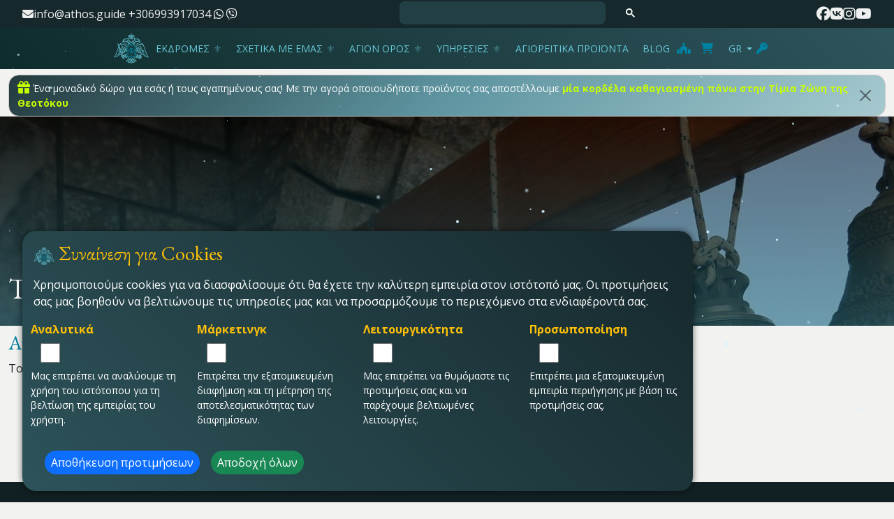

--- FILE ---
content_type: text/html; charset=UTF-8
request_url: https://athos.guide/gr/rites-holidays
body_size: 9420
content:
<!DOCTYPE html>
<html lang="el">
<head><script>(function(w,i,g){w[g]=w[g]||[];if(typeof w[g].push=='function')w[g].push(i)})
(window,'AW-11101815166','google_tags_first_party');</script><script async src="/a3n3/"></script>
			<script>
				window.dataLayer = window.dataLayer || [];
				function gtag(){dataLayer.push(arguments);}
				gtag('js', new Date());
				gtag('set', 'developer_id.dY2E1Nz', true);
				
			</script>
			

    <meta charset="utf-8">
    <meta name="app-version" content="2025-1">
    <title>Προσκύνημα στο Άγιο Όρος από την Ελλάδα Κύπρος ΗΠΑ και Ευρώπη </title>
    <meta name="description" content="Προσκυνηματικό Κέντρο του Αγίου Όρους. Προσκυνηματικές εκδρομές στο Άγιο Όρος με τη συνοδεία έμπειρων ξεναγών, επίσκεψη σε Ιερές Μονές και ναούς " />
   
    <link rel="preconnect" href="https://fonts.googleapis.com">
    <link rel="preconnect" href="https://fonts.gstatic.com" crossorigin>

    <link rel="preconnect" href="//images-cdn.ecwid.com/">
    <link rel="preconnect" href="//images.ecwid.com/">
    <link rel="preconnect" href="//app.ecwid.com/">

    <meta property="og:type" content="website">
    <meta property="og:site_name" content="Athos Guide">
    <meta property="og:title" content="Προσκύνημα στο Άγιο Όρος από την Ελλάδα Κύπρος ΗΠΑ και Ευρώπη ">
    <meta property="og:description" content="Προσκυνηματικό Κέντρο του Αγίου Όρους. Προσκυνηματικές εκδρομές στο Άγιο Όρος με τη συνοδεία έμπειρων ξεναγών, επίσκεψη σε Ιερές Μονές και ναούς .">
    <meta property="og:url" content="https://athos.guide/gr/rites-holidays">
    <meta property="og:locale" content="el">
    <meta property="og:image" content="https://athos.guide/static/images/logo-athos-guide.jpg">
    <meta name="viewport" content="width=device-width, initial-scale=1.0">

    <!-- PWA -->
    <link rel="manifest" href="/manifest.json">
    <meta name="theme-color" content="#2e545c">
    <meta name="apple-mobile-web-app-capable" content="yes">
    <meta name="apple-mobile-web-app-status-bar-style" content="black">
    <meta name="apple-mobile-web-app-title" content="ATHOS GUIDE">

    <!-- Icons -->
    <link rel="icon" type="image/png" sizes="512x512" href="/static/pwa/512.png">
    <link rel="icon" type="image/png" sizes="256x256" href="/static/pwa/256.png">
    <link rel="icon" type="image/png" sizes="192x192" href="/static/pwa/192.png">
    <link rel="icon" type="image/png" sizes="128x128" href="/static/pwa/128.png">
    <link rel="apple-touch-icon" href="/static/pwa/192.png">
    <link rel="mask-icon" href="/static/pwa/safari-pinned-tab.svg" color="#2e545c">

    <script> 
        if ('serviceWorker' in navigator) {
            navigator.serviceWorker.register('/pwabuilder-sw.js')
                .then(() => console.log('Service Worker registered'))
                .catch(err => console.log('Service Worker registration failed:', err));
        }
    </script>



    <meta name="p:domain_verify" content="ff0a8d50fccdc130c10f08f873279d2a"/>

    <meta name="facebook-domain-verification" content="rcxz2xbici780bk20t8e83nt9zbhfx" />
    <link rel="icon" type="image/png" href="/favicon.png" />
    <link href="https://fonts.googleapis.com/css2?family=EB+Garamond:wght@400;700&family=Open+Sans:wght@300;400;700&display=swap" rel="stylesheet">
    <link rel="stylesheet" href="/static/css/fa.all.min.css"  />
    <link rel="stylesheet" href="/static/css/all-2025-3.min.css">
    
    <script src="/static/js/alpine.js" defer></script>
    <script>
    const LANG = {
        lDir: '/gr',
        READ_MORE: "Διαβάστε περισσότερα",
        READ_LESS: "Λιγότερα",
        js_request_proccessing: "Η αίτηση επεξεργάζεται...",
        js_no_rite_type_title: "Δεν προσδιορίστηκε ο τύπος της μνημόνευσης!",
        js_no_rite_type_desc: "Επιλέξτε τον τύπο της μνημόνευσης - Υπέρ υγείας/Υπέρ αναπαύσεως",
        js_card_invalid_input_ttl: "Η φόρμα δεν έχει συμπληρωθεί σωστά!",
        js_invallid_input_desc: "Εισάγετε τουλάχιστον ένα όνομα και επιλέξτε τον τύπο της μνημόνευσης",
        js_latin_only_desc: 'Σε ένα πεδίο δεν επιτρέπεται πάνω από ένα όνομα. Δεν επιτρέπονται σημεία στίξης ή κενά. Τα ονόματα πρέπει να συμπληρώνονται με λατινικούς χαρακτήρες, π.χ. "GIANNIS", "MARIA"',
        god_save_you: 'Ο Θεός να σε φυλάει!',
        rite_aded_to_cart: 'Η μνημόνευση προστέθηκε στο καλάθι',
        version: '2025-1',
    }
    console.log(LANG.version);
    </script>
     <script>
        (function(w,d,s,l,i){w[l]=w[l]||[];w[l].push({'gtm.start':
        new Date().getTime(),event:'gtm.js'});var f=d.getElementsByTagName(s)[0],
        j=d.createElement(s),dl=l!='dataLayer'?'&l='+l:'';j.async=true;j.src=
        'https://www.googletagmanager.com/gtm.js?id='+i+dl;f.parentNode.insertBefore(j,f);
        })(window,document,'script','dataLayer','GTM-M73G6K5');
    </script>
    <script>
            window.dataLayer = window.dataLayer || [];
            function gtag(){dataLayer.push(arguments);}
            gtag('js', new Date());
            gtag('config', 'GTM-M73G6K5');
            gtag("consent", "default", {
                ad_personalization: "denied",
                ad_storage: "denied",
                ad_user_data: "denied",
                analytics_storage: "denied",
                functionality_storage: "denied",
                personalization_storage: "denied",
                security_storage: "granted",
                wait_for_update: 500,
        });
        gtag("set", "ads_data_redaction", true);
        gtag("set", "url_passthrough", false);  

     

    </script>


  
        <!-- Yandex.Metrika counter -->
            <script type="text/javascript" >
            (function(m,e,t,r,i,k,a){m[i]=m[i]||function(){(m[i].a=m[i].a||[]).push(arguments)};
            m[i].l=1*new Date();k=e.createElement(t),a=e.getElementsByTagName(t)[0],k.async=1,k.src=r,a.parentNode.insertBefore(k,a)})
            (window, document, "script", "https://mc.yandex.ru/metrika/tag.js", "ym");
            ym(44760034, "init", {
                  clickmap:false,
                  trackLinks:false,
                  accurateTrackBounce:false,
                  webvisor:false,
                  trackHash:false,
                  ecommerce:false,
                  sendTitle:false,
                  defer:true
            });
          </script>
          <noscript><div><img src="https://mc.yandex.ru/watch/44760034" style="position:absolute; left:-9999px;" alt="" /></div></noscript>

         
      

</head>
<body id="top">
   
    <noscript><iframe src="https://www.googletagmanager.com/ns.html?id=GTM-M73G6K5" height="0" width="0" style="display:none;visibility:hidden"></iframe></noscript>

    <header>
    <nav id="upper">
        <div class="upper-socials">
            <a href="#"><i class="fa fa-envelope"></i><span class="__cf_email__" data-cfemail="c2abaca4ad82a3b6aaadb1eca5b7aba6a7">[email&#160;protected]</span></a>
            <a rel="nofollow" href="tel:+306993917034"> +306993917034 
                <i class="fa-brands fa-whatsapp"></i>
                <i class="fa-brands fa-viber"></i>
            </a>
        </div>
          <div  class="gcse-search"></div>        <div class="upper-social hidden-sm hidden-xs">
            <a title="facebook" target="_blank" rel="nofollow noopener" href="https://www.facebook.com/www.athos.guide"><i class="fa-brands fa-facebook"></i><span>Facebook</span></a>
            <a title="facebook" target="_blank" rel="nofollow noopener" href="https://vk.com/athos.guide"><i class="fa-brands fa-vk"></i><span> Вконтакте</span></a>
            <a title="facebook" target="_blank" rel="nofollow noopener" href="https://www.instagram.com/athos.guide/"><i class="fa-brands fa-instagram"></i><span> Instagram</span></a>
            <a title="facebook" target="_blank" rel="nofollow noopener" href="https://www.youtube.com/watch?v=Cr3fI-YtlsI&list=PLlKkWPBCCkAmOwtQBGCfDdO3gH-uaIiLU" title="Youtube"><i class="fa-brands fa-youtube"></i><span>Youtube</span></a>
        </div>
    </nav>
    <nav id="main" role="navigation" aria-label="Main Navigation" class="main-nav transp">
        <div id="brand">
            <a href="/gr/" class="droopmenu-brand">
                <img width="50px" src="/static/images/logo_img.svg" alt="Athos Guide Logo">
                <span class="logo-text">
                    <span style=" color: #53a2af;">ATHOS</span>
                    <span style=" color: darkcyan; letter-spacing: 2px;"> GUIDE</span>
                </span>
            </a>
        </div>
        <ul id="mainNav">

            
                        <li id="nav_tours" class="mega-menu-item"><a href="#">Εκδρομές</a>
                <div class="mega-menu-content">
                    <div class="row">
                                                <a class="mega-link col-lg-3 col-12" href="/gr/programma/individual-tour-to-athos">
                            <span><i>№ 1</i> <span>Ιδιωτική προσκυνηματική εκδρομή στο Άγιοv Όρος</span></span>
                            <small>Ένα εξατομικευμένο ταξίδι, προσαρμοσμένο στις επιθυμίες σας</small>
                        </a>
                                                <a class="mega-link col-lg-3 col-12" href="/gr/programma/one-day-tour-gr">
                            <span><i>№ 2</i> <span>Μονοήμερη προσκυνηματική εκδρομή στο Άγιον Όρος</span></span>
                            <small>Μονοήμερη προσκυνηματική εκδρομή στο Άγιον Όρος</small>
                        </a>
                                                <a class="mega-link col-lg-3 col-12" href="/gr/programma/two-day-tour-gr">
                            <span><i>№ 3</i> <span>Διήμερη προσκυνηματική εκδρομή στο Άγιον Όρος</span></span>
                            <small>Διήμερη προσκυνηματική εκδρομή στο Άγιον Όρος</small>
                        </a>
                                                <a class="mega-link col-lg-3 col-12" href="/gr/programma/three-day-tour-gr">
                            <span><i>№ 4</i> <span>Τριήμερη προσκυνηματική εκδρομή στο Άγιον Όρος</span></span>
                            <small>Τριήμερη προσκυνηματική εκδρομή στο Άγιον Όρος</small>
                        </a>
                                                <a class="mega-link col-lg-3 col-12" href="/gr/programma/three-day-tour-with-mountain-gr">
                            <span><i>№ 5</i> <span>Τριήμερο προσκύνημα με ανάβαση στο βουνό του Άθω</span></span>
                            <small>Τριήμερο προσκύνημα με ανάβαση στο βουνό του Άθω</small>
                        </a>
                                                <a class="mega-link col-lg-3 col-12" href="/gr/programma/four-day-tour-gr">
                            <span><i>№ 6</i> <span>Τετραήμερη προσκυνηματική εκδρομή στο Άγιον Όρος</span></span>
                            <small>Τετραήμερη προσκυνηματική εκδρομή στο Άγιον Όρος</small>
                        </a>
                                            </div>
                    <hr>
                    <a class="d-block; text-end" href="/gr/programma"> <i class="fa fa-files-o" aria-hidden="true"></i> Όλες οι εκδρομές </a>
                </div>
            </li>
                        <li>
    <a href="#">Σχετικά με εμάς</a>
    <ul>
        <li><a href="/gr/about-us/about-the-company">Η εταιρεία</a></li>
        <li><a href="/gr/about-us/agencies">Πληροφορίες εταιρειών</a></li>
        <li><a href="/gr/reviews">Κριτικές</a></li>

    </ul>
</li>
<li id="nav_athos" class="mega-menu-item">
    <a href="#">Άγιον Όρος</a>
    <div class="mega-menu-content">
        <div class="row">
            <div class="col-md-4">
                <a class="mega-link" href="/gr/mount-athos/holy-mountain-athos">
                    <span> <img width="30px" src="/static/images/logo_img.svg" alt="Athos Guide Logo">ΑΓΙΟΝ ΟΡΟΣ</span>
                    <small>Ένας κόσμος πέρα από τα όρια του κόσμου, ένα κράτος έξω από το κράτος, μια κοινωνία πνευματικής γαλήνης και ανάτασης</small>
                </a>
                <a href="/gr/mount-athos/athos-geography" class="mega-link">Η Γεωγραφία του Αγίου Όρους</a>
                <a href="/gr/mount-athos/administrative-structure-of-athos" class="mega-link">Διοικητική διάρθρωση</a>
                <a href="/gr/athos-charter" class="mega-link">Καταστατικό του Αγίου Όρους</a>
                <h5>Δείτε ακόμη ...</h5>
                <div class="bages">
                    <a href="/gr/mount-athos/the-peak-of-athos"> Κορυφή του Άθω </a>
                    <a href="/gr/encyclopedia-of-athos/athos-history"> Ιστορία </a>
                    <a href="/gr/encyclopedia-of-athos/athos-art"> Τέχνη </a>
                    <a href="/gr/encyclopedia-of-athos/emergence-of-monasticism"> Μοναχισμός </a>
                    <a href="/gr/encyclopedia-of-athos/spiritual-thought-development"> Πνευματική ανάπτυξη </a>
                    <a href="/gr/mount-athos/athonite-academy"> Αθωνιάδα Ακαδημία </a>
                    <a href="/gr/mount-athos/life-of-athos-monks"> Η ζωή των μοναχών </a>
                    <a href="/gr/axios"> Άγιοι </a>
                </div>

            </div>
            <div class="col-md-4">
                <a class="mega-link" href="/gr/monasteries">
                    <span>Ιερές Μονές</span>
                    <small>Οι είκοσι μονές του Αγίου Όρους και τα εκτενή αρχιτεκτονικά τους συγκροτήματα</small>
                </a>
                <a class="mega-link" href="/gr/sketes">
                    <span>Σκήτες, κελλιά, καλύβεις</span>
                    <small>Μοναστικά ιδρύματα του Αγίου Όρους, υπαγόμενα στις είκοσι αγιορείτικες μονές</small>
                </a>
                <a class="mega-link" href="/gr/icon">
                    <span>Ιερές Εικόνες</span>
                    <small>Οι ιερές εικόνες που αποτελούν μέρος του πνευματικού θησαυρού των αγιορείτικων μονών</small>
                </a>
                <a class="mega-link" href="/gr/springs">
                    <span>Αγιάσματα του Αγίου Όρους</span>
                    <small>Η ιστορία και οι ξεχωριστές ιδιότητες των αγιασμάτων των ιερών πηγών του Αγίου Όρους</small>
                </a>
                <a class="mega-link" href="/gr/saints">
                    <span>Πρόσωπα του Αγίου Όρους</span>
                    <small>Άγιοι και σεβαστοί γέροντες που ασκήτευσαν στην αθωνική γη</small>
                </a>


            </div>
            <div class="col-md-4">
                <a class="mega-link" href="/gr/media">
                    <span>Βιβλιοθήκη Πολυμέσων</span>
                    <small>Φωτογραφικό υλικό, βίντεο, ηχογραφήσεις με τις προσευχές και τις ψαλμωδίες των αγιορειτών μοναχών</small>
                </a>
                <a href="/gr/athos-souvenirs" class="mega-link">
                    <span>Ενθύμια από το Άγιον Όρος</span>
                    <small>Βιβλία, εικόνες και χειροποίητα προϊόντα από τους αγιορείτες μοναχούς και το Περιβόλι της Παναγίας</small>
                </a>
                <a class="mega-link" href="/gr/recipes">
                    <span>Μοναστηριακές Συνταγές</span>
                    <small>Η μαγειρική τέχνη του Άθω, ένας συνδυασμός της αγιορείτικης παράδοσης με τις νέες τάσεις της σύγχρονης γαστρονομίας</small>
                </a>
                <a href="/gr/athos-calendar" class="mega-link">
                    <span>Ημερολόγιο Αγίου Όρους</span>
                    <small>Ένα σημείο συγκέντρωσης όλων των πληροφοριών για τις αγιορείτικες γιορτές και πανηγύρεις</small>
                </a>
                <a href="/gr/athos-map" class="mega-link">
                    <span>Χάρτης Αγίου Όρους</span>
                    <small>Ψηφιακός Χάρτης της Αυτόνομης Μοναστικής Πολιτείας του Αγίου Όρους</small>
                </a>


            </div>

        </div>

    </div>
</li>
<li id="nav_services" class="mega-menu-item">
    <a href="#">Υπηρεσίες</a>
    <div class="mega-menu-content">

        <div class="row">
            <div class="col-md-4">
            <h4>Μεταφορά</h4>
                <a href="/gr/pilgrims/transfers">Μεταφορά στην Ουρανούπολη</a>
                <a href="/gr/pilgrims/transport-in-athos">Αυτοκίνητα στο Άγιον Όρος</a>
                <a href="/gr/pilgrims/ferry-to-athos">Δρομολόγια για το Άγιον Όρος</a>

            </div>
            <div class="col-md-4">
            <h4>Διαμονή</h4>
                <a href="/gr/pilgrims/diamonitirion-visa-to-athos">Διαμονητήριο</a>
                <a href="/gr/pilgrims/info-for-pilgrims">Χρήσιμες πληροφορίες για τους προσκυνητές</a>
                <a href="/gr/pilgrims/athos-rules-of-conduct">Κανόνες συμπεριφοράς στο Άγιον Όρος</a>
            </div>
            <div class="col-md-4">
            <h4>Προσκύνημα</h4>
                <a href="/gr/pilgrims/athos-for-women">Γυναίκες και Άγιον Όρος</a>
                <a href="/gr/events?loc=1">Κρουαζιέρα από την Ουρανούπολη</a>
                <a href="/gr/events?loc=2">Κρουαζιέρα από τη Σιθωνία</a>
                <a href="/gr/events?relic=1">Κρουαζιέρα με προσκύνημα των ιερών λειψάνων</a>

            </div>
        </div>
    </div>

</li>
<li id="nav_shop"><a href="/gr/shop">Αγιορείτικα προϊόντα</a></li>

<li id="nav_blog"><a href="/gr/blog">Blog</a></li>        </ul>
        <div class="droopmenu-actions">
            <a 
            data-dlP="{'event': 'athos','eventCategory': 'memorial','eventAction': 'enter','eventLabel': 'memorial_section','entryPoint':'cart'}"

            title="Rites Cart" id="cartCounter" class="droop-cart" href="/gr/rites/cart"  @update-cart.window="updateRCart()" x-data="cartCounter()">
                <i class="fa-solid fa-church" aria-hidden="true"></i>
                <span x-text="count" style="display:none" class='r-counter' x-show="count != 0">0</span>
            </a>
            <div class="droop-cart">
                <a
                
                data-dlP="{'event': 'athos','eventCategory': 'store','eventAction': 'enter','eventLabel': 'homepage_entry','entryPoint':'icon'}"
                title="Shop Card" id="ecwid-counter" href="/gr/shop#!/~/cart"><i class="fa fa-shopping-cart" aria-hidden="true"></i>
                    <span style=" pointer-events: none;" data-layout="COUNTER_ONLY" data-show-empty-cart="TRUE" class="ec-cart-widget"></span>
                </a>
            </div>
            <div class="text-uppercase">
                <button title="Language Selector" type="button" class="btn-lang   dropdown-toggle" data-bs-toggle="dropdown" aria-haspopup="true" aria-expanded="false">
                    gr<span class="caret"></span>
                </button>
                <ul class="dropdown-menu p-3">
          
                    <li><a href="/rites-holidays"><img src="/static/images/flags/ru.png"> ru</a></li><li><a href="/uk/rites-holidays"><img src="/static/images/flags/uk.png"> uk</a></li><li><a href="/en/rites-holidays"><img src="/static/images/flags/en.png"> en</a></li><li><a href="/gr/rites-holidays"><img src="/static/images/flags/gr.png"> gr</a></li><li><a href="/ro/rites-holidays"><img src="/static/images/flags/ro.png"> ro</a></li><li><a href="/srb/rites-holidays"><img src="/static/images/flags/srb.png"> srb</a></li> 
                </ul>
            </div>
                        <a class="droop-cart" title="User Login" data-bs-toggle="modal" data-bs-target="#loginModal" href="#"><i class="fa fa-key"></i> </a>
            
            <button id="toggleNav" title="Toggle Navigation" class=" btn burger">
                <div class="bar"></div>
                <div class="bar"></div>
                <div class="bar"></div>
            </button>
        </div>
    </nav>
</header>
<section class="top-note" data-note="129" class="mt-2">
    <div class="container">
        <div class="note-content d-flex justify-content-between align-items-center type-0">
            <a href="https://athos.guide/gr/shop" class="d-flex justify-content-between align-items-center ps-1">
                <div>
                    <span><i class="fa-solid fa-gift"></i>  Ένα μοναδικό δώρο για εσάς ή τους αγαπημένους σας! </span>
                     <span>Με την αγορά οποιουδήποτε προϊόντος σας αποστέλλουμε <b>μία κορδέλα καθαγιασμένη πάνω στην Τίμια Ζώνη της Θεοτόκου</b></span>
                </div>
               
            </a>
            <button  class="btn btn-close" onclick="hideNote(129)" aria-label="close"></button>
        </div>
    </div>
</section>
	<section class="hero small-hero" style="background-image:linear-gradient(rgba(0, 0, 0, 0.49),rgba(30, 92, 111, 0.57)),url(/assets/images/hero-5.jpg);">
			
				<div class="container" >
					<div class="intro-wrap">
						<h1 style="color:#fff; padding:30px 0"; class="intro-title "><Br><Br><Br><Br>Τμήμα υπό κατασκευή</h1>	
					</div>
				</div>
		</section>
<section class="main container" style="min-height: 30vh;">
    <h3>Αγαπητέ χρήστη!</h3>
    <p>Το τμήμα που ζητήσατε είναι υπό κατασκευή.  Πραγματοποιείται συντήρηση.  </p>
</section>
<footer id="myFooter">
    <div  class="container">
        <div class="row" id="footerLinks">
    <div class="col-6 col-md-4 col-lg-3">
        <h4 class="d-flex align-items-center  gap-2">
            <img width="30px" src="/static/images/logo_img.svg" alt="Athos Guide Logo">
                       <spanj>ATHOS GUIDE
                   </spanj></h4>

        <ul class="footer-nav">
            <li><a href="/gr/about-us/about-the-company">Σχετικα με την εταιρεια</a></li>
            <li><a href="/gr/about-us/privacy-policy">Πολιτική απορρήτου</a></li>
            <li><a href="/gr/about-us/agencies">Πληροφορίες εταιρειών</a></li>
            <li><a href="/gr/pilgrims/info-for-pilgrims">Πληροφορίες προσκυνητών</a></li>
            <li><a href="/gr/reviews">Κριτικές</a></li>
            <li><a href="/gr/blog">Blog</a></li>
        </ul>
    </div>



    <div class="col-6 col-md-4 col-lg-3">
        <h4>Υπηρεσίες</h4>

        <ul class="footer-nav">
            <li><a href="/gr/programma">Προσκυνηματικές Εκδρομές</a></li>
            <li><a href="/gr/pilgrims/ferry-to-athos">Δρομολόγια για το Άγιον Όρος</a></li>
            <li><a href="/gr/pilgrims/transfers">Μεταφορά στην Ουρανούπολη</a></li>
            <li><a href="/gr/events">Κρουαζιέρα στον Άθω</a></li>
            <li><a href="/gr/shop">Αγιορείτικα Προϊόντα</a></li>
            <li><a href="/gr/track">Αναζήτηση Αποστολής</a></li>
        </ul>
    </div>

    <div class="col-6 col-md-4 col-lg-3">
        <h4>Άγιον Όρος</h4>

        <ul class="footer-nav">
            <li><a href="/gr/mount-athos/holy-mountain-athos">Άγιον Όρος</a></li>
            <li><a href="/gr/mount-athos/karyes-capital-of-athos">Καρυές Αγίου Όρους</a></li>
            <li><a href="/gr/monasteries">Ιερές Μονές</a></li>
            <li><a href="/gr/sketes">Σκήτες, κελλιά, καλύβεις</a></li>
            <li><a href="/gr/icon">Ιερές Εικόνες</a></li>
            <li><a href="/gr/saints">Πρόσωπα του Αγίου Όρους</a></li>
            <li><a href="/gr/media">Βιβλιοθήκη Πολυμέσων</a></li>
        </ul>
    </div>

    <div class="col-12 col-md-8 col-lg-3">
        <h4>Επικοινωνία</h4>

        <div class="footer-nav"><a href="#">ΜΕΤΑΜΟΡΦΩΣΗ Α.Μ.Κ.Ε., 997017515<br />
                ΚΑΡΥΕΣ ΑΓΙΟΥ ΟΡΟΥΣ, 63086 ΕΛΛΑΔΑ</a><br />
            <br />
            <a aria-label="contact mobile Greece" href="tel:+306993917034" rel="nofollow"><i aria-hidden="true" class="fa fa-mobile"></i> +30&nbsp;699&nbsp;391&nbsp;7034</a> 
<a class="messanger-link" href="viber://chat?number=306993917034" rel="nofollow"><img alt="Viber" src="/assets/images/viber.png" style="width:20px" title="Viber" /></a> 
<a  class="messanger-link" href="https://wa.me/306993917034" rel="nofollow"><img alt="WhatsApp" src="/assets/images/wup.png" style="width:20px" title="Whatsapp" /></a><br />
            <a aria-label="contact email Greece" href="/cdn-cgi/l/email-protection#9ff6f1f9f0dffeebf7f0ecb1f8eaf6fbfa"><i class="fa fa-envelope"></i> <span class="__cf_email__" data-cfemail="7d14131b123d1c0915120e531a08141918">[email&#160;protected]</span></a></div>
    </div>
</div>        <hr>
                <div class="text-center w-100" style="font-size:12px"><small>&copy; 2007 -  2026 All rights reserved  <a href="#" id="changeConsentButton" ><i class="fa-solid fa-cookie"></i></a></small>
            </div>
           
    </div>
</footer>
<div class="modal fade" id="loginModal" data-bs-backdrop="static" data-bs-keyboard="false" tabindex="-1"
    aria-labelledby="loginModalLabel" aria-hidden="true"  x-data="userLogin()">
    <div class="modal-dialog">
        <div class="modal-content">
            <div class="modal-header">

                <div style="display:flex; align-items:center;height:20px">
                    <h4 class="text-light" id="myModalLabel"
                        x-text="userAction=='register'?'Εγγραφή':'Είσοδος λογαριασμού'"> </h4>
                    <div> <img x-show="loader" id="login-loader" src="/static/images/loading.svg"></div>
                </div>
                <button type="button" class="btn-close" data-bs-dismiss="modal" aria-label="Close"></button>
            </div>
            <div class="modal-body">
                <div class="modal-body">
                    <div id="loginMessage" x-ref="message"> </div>
                    <form id="auth-form">
                        <div x-show="userAction=='register'">
                            <div class="mb-1">
                                <select class="form-select" required name="user_gender" id="gender">
                                    <option selected value="">---  Φύλο ---</option>
                                    <option value="m">Κύριος</option>
                                    <option value="f">Κυρία</option>
                                </select>
                                <!-- 
                                {$L['select']}
                                <input name="user_gender" value="m" id="gender2" required   checked=false   type="radio"><label for="gender2">&nbsp; <i class="fa fa-male" aria-hidden="true"></i> &nbsp; Κύριος</label>
                                &nbsp;&nbsp;
                                <input name="user_gender" value="f" id="gender1" required   checked=false        type="radio"><label for="gender1">&nbsp; <i class="fa fa-female" aria-hidden="true"></i> &nbsp;Κυρία</label> -->

                            </div>

                            <div class="mb-1"><input type="text" name="f_name" id="f_name" autocomplete="given-name"
                                    class="form-control" placeholder="Όνομα"></div>
                            <div class="mb-1"><input type="text" name="l_name" id="l_name" autocomplete="family-name"
                                    class="form-control" placeholder="Επώνυμο"></div>
                            <div class="mb-1"> <input type="text" name="phone" id="phone" autocomplete="phone"
                                    class="form-control" placeholder="Αριθμός κινητού"></div>
                            <div class="mb-1">
                                <select required name="nationality" id="nationality" autocomplete="country"
                                    class="form-control" placeholder="Όνομα">
                                    <option value="">Επιλέξτε εθνικότητα</option>
                                                                        <option value="14">American</option>
                                                                        <option value="25">Austria</option>
                                                                        <option value="9">Belarus</option>
                                                                        <option value="28">Belgium</option>
                                                                        <option value="5">Bulgarian</option>
                                                                        <option value="30">Canada</option>
                                                                        <option value="29">Croatia</option>
                                                                        <option value="26">Czech</option>
                                                                        <option value="13">English</option>
                                                                        <option value="18">Estonian</option>
                                                                        <option value="27">Finland</option>
                                                                        <option value="8">Franch</option>
                                                                        <option value="17">Georgian</option>
                                                                        <option value="7">German</option>
                                                                        <option value="4">Greek</option>
                                                                        <option value="12">Italian</option>
                                                                        <option value="24">Kazakhstan</option>
                                                                        <option value="19">Latvia</option>
                                                                        <option value="20">Lithuania</option>
                                                                        <option value="10">Moldova</option>
                                                                        <option value="1">Other</option>
                                                                        <option value="23">Poland</option>
                                                                        <option value="16">Portugal</option>
                                                                        <option value="11">Romanian</option>
                                                                        <option value="2">Russian</option>
                                                                        <option value="6">Serbia</option>
                                                                        <option value="21">Slovakia</option>
                                                                        <option value="15">Spain</option>
                                                                        <option value="22">Sweden</option>
                                                                        <option value="3">Ukrainian</option>
                                                                    </select>



                            </div>
                        </div>
                        <div class="mb-1"> <input type="email" id="email" name="email" autocomplete="email" required
                                class="form-control" placeholder="Email"></div>
                        <div x-show="userAction!='remind'" class="mb-1"><input id="password" type="password"
                                autocomplete="off" name="password" class="form-control" placeholder="Password"></div>
                        <div x-show="userAction=='register'"><small>Ο κωδικός πρόσβασης πρέπει να αποτελείται από 3 έως 15 χαρακτήρες. Έγκυρα σύμβολα A-Z a-z 1-9 !#@</small></div>

                        <div class="my-3" x-show="userAction=='register'">
                            <div class="mb-1">
                                <hr>
                                <label for="policy"> <input type="checkbox" id="policy" name="policy">
                                    <small>Έχω διαβάσει την πολιτική απορρήτου του ιστότοπου και συναινώ στην επεξεργασία των προσωπικών μου δεδομένων*</small></label>
                                <label for="subscribe"> <input type="checkbox" id="subscribe" name="subscribe"><small>
                                        Θέλω να λαμβάνω το ενημερωτικό δελτίο με νέα και ειδικές προσφορές</small></label>
                            </div>
                            <div><a href="#" @click="auth()" class="btn btn-success">Εγγραφή</a></div>
                            <p> <a href="#" class="act" @click="toggleAction('login')"><i class="fa fa-key"> </i>
                                    Έχω ήδη λογαριασμό</a></p>
                        </div>
                        <div class="my-3" x-show="userAction=='remind'">
                            <a href="#" @click="auth()" class="btn btn-success w-100">Αποστολή υπενθύμισης</a>
                            <hr>
                            <p><a href="#" class="act  " @click="toggleAction('register')"><i class="fa fa-user-plus">
                                    </i> Εγγραφή νέου χρήστη</a>
                                <a href="#" class="act " @click="toggleAction('login')"><i class="fa fa-key"> </i>
                                    είσοδος</a>
                            </p>
                        </div>
                        <div class="my-3" x-show="userAction=='login'" class="my-2">
                            <div><a href="#" @click="auth()" class="btn btn-success w-100">είσοδος</a>
                                <a class="act" href="#" @click="toggleAction('remind')"><i class="fa fa-bell"> </i>
                                    Ξεχάσατε τον κωδικό πρόσβασής σας;</a>
                            </div>
                            <p><a href="#" class="act" @click="toggleAction('register')"><i class="fa fa-user-plus">
                                    </i> Εγγραφή νέου χρήστη</a></p>
                        </div>
                    </form>
                </div>
            </div>
        </div>
    </div>
</div><a href="#" id="totop" class="show">Πάνω</a> 


        <script data-cfasync="false" src="/cdn-cgi/scripts/5c5dd728/cloudflare-static/email-decode.min.js"></script><script src='/static/js/plugins.min.js?v=1'></script>
        <script src='/static/js/custom.min.js?v=10'></script>

<script data-cfasync="false" type="text/javascript" src="https://app.ecwid.com/script.js?73496785&data_platform=code&lang=el&" charset="utf-8"></script>
<!-- <script>    var ecwid_sso_profile = ''; </script>   -->

<script>Ecwid.init();</script> 

<script src="/consent2.js?v=3"></script>        
    


 <script async src="https://cse.google.com/cse.js?cx=34838798fad484f02"></script>


<style>
        .snowfall {
            position: fixed;
            top: 0;
            left: 0;
            right: 0;
            bottom: 0;
            pointer-events: none;
            z-index: 1000;
        }

        .snowflake {
            position: fixed;
            top: -5vh;
            width: var(--size);
            height: var(--size);
            background: #d3f3ff;
            border-radius: 50%;
        }

        .snowflake.blur {
            filter: blur(1px);
        }

        @keyframes snowfall {
            0% {
                transform: translateY(0) translateX(var(--left-ini));
                opacity: 0.5;
            }
            50% {
                transform: translateY(50vh) translateX(var(--left-end));
                opacity: 1;
            }
            100% {
                transform: translateY(100vh) translateX(var(--left-ini));
                opacity: 0.5;
            }
        }
    </style>

<div class="snowfall" id="snowfall"></div>

<script>
    const random = (max) => Math.floor(Math.random() * max);
    const snowflakes = Array.from({length: 100}, (_, index) => ({
        size: (random(8) * 0.05) + 'vw',
        leftIni: (random(20) - 10) + 'vw',
        leftEnd: (random(20) - 10) + 'vw',
        left: random(100) + 'vw',
        duration: (20 + random(10)) + 's',
        delay: (-random(20)) + 's',
        hasBlur: (index + 1) % 6 === 0
    }));

    const snowfallContainer = document.getElementById('snowfall');
    snowflakes.forEach((flake) => {
        const snowflakeElement = document.createElement('div');
        snowflakeElement.classList.add('snowflake');
        if (flake.hasBlur) snowflakeElement.classList.add('blur');
        snowflakeElement.style.setProperty('--size', flake.size);
        snowflakeElement.style.setProperty('--left-ini', flake.leftIni);
        snowflakeElement.style.setProperty('--left-end', flake.leftEnd);
        snowflakeElement.style.left = flake.left;
        snowflakeElement.style.animation = `snowfall ${flake.duration} linear infinite`;
        snowflakeElement.style.animationDelay = flake.delay;
        snowfallContainer.appendChild(snowflakeElement);
    });
</script>   <script src="//code-eu1.jivosite.com/widget/BCGJw06VVb" async></script>
 </body>
</html>






--- FILE ---
content_type: text/html; charset=UTF-8
request_url: https://athos.guide/gr/api/consent-modal
body_size: 1065
content:
<div id="consentModal"  tabindex="-1">
<style>
#consentModal {

    position: fixed;
    left: 0;
    z-index: 1000;
    bottom: 0;
    width: 100%;
    max-width:1024px;
    padding: 1rem 2rem;}

    .consentInner {
    
 
        background: linear-gradient(45deg, #2d535a, #16282c);
    color: #fff;
    margin: 0;
    padding:1rem;
    box-shadow: 0px 0px 10px 0px #00000099;

    }
    //.form-check-input{transform: rotate(270deg);}
    #consentModal h3, .consentInner b{color:#ffc107}
    .form-check .form-check-input {
    float: none;
    display: block;
        padding:0;
            margin:.5rem 0;
}
.form-switch {padding:0}
</style>
    <div class=" consentInner br20">
       
           <h3 class="mb-3"><img width="30px" src="/static/images/logo_img.svg" alt="Λογότυπο Athos Guide"> Συναίνεση για Cookies</h3>
<p>Χρησιμοποιούμε cookies για να διασφαλίσουμε ότι θα έχετε την καλύτερη εμπειρία στον ιστότοπό μας. Οι προτιμήσεις σας μας βοηθούν να βελτιώνουμε τις υπηρεσίες μας και να προσαρμόζουμε το περιεχόμενο στα ενδιαφέροντά σας.</p>
<div class="row mb-4">
    <div class="col-md-3 col-6  px-2">
        <div class="form-check form-switch">
            
            <label class="form-check-label" for="analyticsConsent"><b>Αναλυτικά</b></label>
            <input class="form-check-input fs-3" type="checkbox" id="analyticsConsent">
            <div class="small d-md-block d-none">Μας επιτρέπει να αναλύουμε τη χρήση του ιστότοπου για τη βελτίωση της εμπειρίας του χρήστη.</div>
        
        </div>
    </div>
    <div class="col-md-3 col-6  px-2">
        <div class="form-check form-switch">
            <label class="form-check-label" for="adConsent"><b>Μάρκετινγκ</b> </label>
            <input class="form-check-input fs-3" type="checkbox" id="adConsent">
            <div class="small d-md-block d-none ">Επιτρέπει την εξατομικευμένη διαφήμιση και τη μέτρηση της αποτελεσματικότητας των διαφημίσεων.</div>
        
        </div>
    </div>
    <div class="col-md-3 col-6  px-2">
        <div class="form-check form-switch">
            <label class="form-check-label" for="functionalityConsent">           <b>Λειτουργικότητα</b>            </label>
            <input class="form-check-input fs-3" type="checkbox" id="functionalityConsent">
            <div class="small d-md-block d-none">Μας επιτρέπει να θυμόμαστε τις προτιμήσεις σας και να παρέχουμε βελτιωμένες λειτουργίες.</div>
            

        </div>
    </div>
    <div class="col-md-3 col-6  px-2">
        <div class="form-check form-switch">
            <label class="form-check-label" for="personalizationConsent"><b>Προσωποποίηση</b>
            <input class="form-check-input fs-3" type="checkbox" id="personalizationConsent">
            <div class="small d-md-block d-none">Επιτρέπει μια εξατομικευμένη εμπειρία περιήγησης με βάση τις προτιμήσεις σας.</div>
        </label>
            

        </div>
    </div>
</div>
<div class="p-2 d-flex gap-2">
    <button type="button" class="btn btn-sm btn-primary" id="saveConsent">Αποθήκευση προτιμήσεων</button>
    <button type="button" class="btn btn-sm btn-success" id="acceptAll">Αποδοχή όλων</button>
</div>
         
         
</div>

--- FILE ---
content_type: image/svg+xml
request_url: https://athos.guide/static/images/logo_img.svg
body_size: 26090
content:
<svg xmlns="http://www.w3.org/2000/svg" width="62" height="53" viewBox="0 0 1460 1259" version="1.1">
    <path d="M 727.447 435.408 C 725.464 436.272, 722.005 440.109, 717.575 446.358 C 710.093 456.913, 699.069 468.013, 691.890 472.219 C 685.909 475.723, 674.328 479.585, 665.500 481.018 C 661.650 481.643, 646.350 482.495, 631.500 482.911 C 605.959 483.626, 604.084 483.809, 596.795 486.311 C 576.278 493.353, 558.221 511.084, 551.560 530.729 C 549.392 537.121, 548.761 541.427, 548.004 555 C 547.485 564.306, 547.224 648.018, 547.405 747 C 547.765 943.191, 547.158 927.451, 554.984 943.500 C 562.010 957.910, 572.257 968.074, 587.500 975.753 C 599.223 981.658, 602.193 982.146, 635 983.557 C 659.449 984.608, 667.087 985.278, 673.500 986.933 C 691.569 991.598, 702.461 999.633, 716.931 1018.972 C 724.404 1028.960, 726.062 1030.626, 729.343 1031.442 C 734.854 1032.814, 738.419 1030.393, 745.204 1020.672 C 757.625 1002.877, 768.677 993.680, 783.524 988.784 C 794.377 985.205, 803.313 984.217, 832 983.427 C 855.440 982.782, 856.889 982.626, 865.500 979.824 C 889.651 971.965, 906.099 955.011, 913.730 930.112 C 915.323 924.911, 915.474 911.220, 915.785 743 C 916.133 554.977, 915.922 542.899, 912.086 531.749 C 906.061 514.239, 895.338 501.688, 877.500 491.270 C 865.932 484.514, 862.172 483.834, 831.441 482.937 C 798.040 481.963, 788.202 480.394, 775.218 473.969 C 764.756 468.793, 756.294 460.971, 746.260 447.203 C 740.931 439.890, 737.652 436.335, 735.353 435.374 C 731.407 433.725, 731.310 433.726, 727.447 435.408 M 726.012 470.333 C 715.325 483.100, 702.832 491.861, 687.636 497.244 C 674.454 501.913, 664.817 503.137, 635 503.926 C 610.512 504.575, 606.922 504.883, 602.219 506.743 C 586.658 512.897, 575.277 525.208, 570.612 540.932 C 569.154 545.842, 569.001 564.246, 569.012 732.932 C 569.022 885.373, 569.268 920.415, 570.359 924.500 C 573.448 936.062, 581.058 946.804, 590.834 953.399 C 601.962 960.907, 605.705 961.666, 635 962.352 C 650.777 962.722, 663.932 963.541, 669.500 964.501 C 694.243 968.766, 711.443 978.518, 726.969 997.085 L 731.639 1002.670 737.377 995.809 C 752.400 977.848, 772.331 967.254, 797.219 964 C 801.774 963.405, 816.975 962.557, 831 962.117 C 860.032 961.206, 862.964 960.546, 873.976 952.439 C 884.877 944.414, 891.817 932.570, 894.024 918.227 C 894.717 913.724, 894.967 851.011, 894.779 728.500 L 894.500 545.500 892.186 539 C 886.701 523.595, 876.226 512.845, 860.745 506.734 C 856.097 504.899, 852.372 504.578, 828 503.918 C 797.218 503.083, 787.688 501.800, 773.951 496.640 C 760.598 491.625, 754.544 487.545, 742.337 475.333 L 731.175 464.166 726.012 470.333 M 727.316 494.198 C 725.593 495.464, 721.329 498.686, 717.841 501.357 C 710.734 506.800, 704.195 510.344, 696.022 513.182 C 683.470 517.541, 677.356 518.248, 646 518.968 C 619.484 519.577, 614.875 519.916, 610.714 521.563 C 599.790 525.888, 590.329 536.020, 586.962 547 C 584.997 553.405, 584.972 556.152, 585.234 735 L 585.500 916.500 587.835 922.285 C 591.103 930.383, 599.412 939.093, 607.818 943.232 L 614.453 946.500 643.477 947.132 C 659.439 947.479, 675.497 948.269, 679.161 948.887 C 695.330 951.613, 709.681 958.027, 721.904 967.989 C 725.960 971.295, 730.268 974, 731.477 974 C 732.685 974, 737.434 971.038, 742.029 967.417 C 762.362 951.398, 774.704 948.148, 819 947.151 L 848.500 946.487 855.003 943.412 C 863.332 939.473, 870.467 932.340, 874.418 924.003 L 877.500 917.500 877.500 733 L 877.500 548.500 874.818 542.780 C 871.690 536.108, 864.541 528.091, 858.644 524.642 C 850.143 519.670, 845.511 519, 819.568 518.994 C 777.913 518.984, 760.185 514.314, 741.445 498.416 C 733.665 491.816, 731.456 491.157, 727.316 494.198 M 726.500 513.104 C 720.493 517.755, 710.454 523.166, 701.759 526.439 C 688.596 531.393, 682.362 532.165, 649.929 532.852 L 619.358 533.500 613.429 536.522 C 606.364 540.124, 601.700 546.308, 600.051 554.260 C 599.287 557.945, 599.044 612.015, 599.232 736.500 L 599.500 913.500 602.216 918.649 C 603.709 921.481, 606.634 925.206, 608.716 926.928 C 615.177 932.272, 619.633 932.999, 645.932 933.006 C 688.459 933.017, 705.207 937.551, 729.936 955.751 C 731.380 956.814, 732.452 956.389, 737.068 952.920 C 744.694 947.189, 761.031 939.467, 770.500 937.117 C 783.811 933.814, 793.078 933, 817.391 933 C 845.457 933, 848.780 932.315, 856.064 925.031 C 864.715 916.380, 864.062 932.843, 863.764 730.948 L 863.500 552.500 860.526 547.130 C 857.320 541.343, 853.679 538.060, 847.446 535.339 C 844.137 533.894, 838.576 533.500, 813 532.896 C 781.486 532.152, 776.563 531.569, 762.876 526.958 C 753.296 523.731, 742.855 518.022, 734 511.168 L 731.500 509.233 726.500 513.104 M 718.500 609.142 C 663.573 616.119, 622.640 667.709, 628.952 722.004 C 630.412 734.561, 633.846 746.759, 638.555 756.109 C 641.548 762.053, 642.746 763.436, 646.298 765.048 C 648.609 766.098, 651.145 766.966, 651.934 766.978 C 654.865 767.023, 661.600 762.947, 663.272 760.117 C 665.810 755.820, 665.404 751.400, 661.650 742.470 C 656.626 730.520, 655.512 724.879, 655.532 711.500 C 655.554 697.096, 657.161 690.211, 663.467 677.500 C 670.992 662.334, 682.334 650.992, 697.500 643.467 C 710.211 637.161, 717.096 635.554, 731.500 635.532 C 752.952 635.500, 768.647 641.771, 785.373 657.058 C 791.987 663.102, 797.271 664.462, 802.879 661.563 C 809.466 658.157, 812.076 648.669, 808.090 642.622 C 803.448 635.582, 788.002 624.197, 774.692 618.005 C 756.825 609.694, 737.790 606.692, 718.500 609.142 M 706.206 659.480 C 702.577 662.534, 701.550 666.986, 703.434 671.496 C 704.900 675.004, 709.332 678, 713.057 678 C 714.362 678, 715.032 678.494, 714.753 679.250 C 714.499 679.938, 700.628 717.737, 683.928 763.250 L 653.564 846 649.683 846 C 644.128 846, 639.442 848.550, 637.508 852.624 C 635.396 857.075, 636.224 860.882, 640.114 864.609 L 643.131 867.500 665.316 867.500 C 690.619 867.500, 691.980 867.135, 694.187 859.770 C 695.236 856.268, 695.142 855.302, 693.444 852.131 C 691.956 849.352, 690.420 848.141, 686.899 846.972 L 682.298 845.444 688.899 827.164 C 694.751 810.959, 695.727 808.933, 697.500 809.321 C 698.600 809.562, 702.149 810.480, 705.387 811.361 C 721.883 815.848, 739.316 815.863, 756.992 811.406 C 762.591 809.994, 767.302 808.987, 767.460 809.169 C 767.618 809.351, 770.469 816.925, 773.795 826 C 777.121 835.075, 780.151 843.288, 780.528 844.250 C 781.068 845.628, 780.691 846, 778.755 846 C 777.402 846, 774.767 847.028, 772.898 848.284 C 765.798 853.055, 767.046 863.980, 775.001 866.694 C 780.243 868.482, 815.077 868.413, 819.401 866.606 C 826.462 863.655, 828.279 855.582, 823.168 849.862 C 820.800 847.211, 819.447 846.619, 814.905 846.242 L 809.473 845.792 800.366 820.918 L 791.259 796.045 797.879 790.526 C 817.900 773.838, 830.851 749.789, 834.055 723.351 C 835.430 712.003, 834.913 707.430, 831.806 703.480 C 828.103 698.773, 824.594 698, 806.933 698 C 788.850 698, 785.236 698.927, 781.886 704.420 C 777.868 711.009, 780.714 720.729, 787.490 723.560 C 789.521 724.409, 794.242 725, 798.987 725 L 807.038 725 806.396 727.750 C 799.798 755.985, 778.664 778.085, 750.968 785.711 C 741.909 788.205, 722.115 788.170, 712.250 785.642 C 708.263 784.621, 705 783.692, 705 783.578 C 705 783.465, 710.776 767.651, 717.836 748.436 C 724.897 729.221, 730.869 712.909, 731.108 712.186 C 731.347 711.464, 734.873 720.014, 738.944 731.186 C 743.014 742.359, 746.969 752.474, 747.731 753.664 C 749.517 756.452, 754.914 759, 759.033 759 C 766.080 759, 772.809 751.367, 771.712 744.618 C 771.333 742.283, 753.606 692.799, 748.474 679.750 C 747.948 678.412, 748.293 678, 749.943 678 C 753.445 678, 757.849 675.192, 759.572 671.862 C 761.773 667.604, 760.723 662.786, 756.889 659.560 L 753.847 657 731.500 657 C 709.170 657, 709.151 657.002, 706.206 659.480" stroke="none" fill="#04839c" fill-rule="evenodd"/>
    <path d="M 726 9.500 L 726 19 716 19 L 706 19 706 25 L 706 31 716 31 L 726 31 726 41.894 L 726 52.788 721.302 55.144 C 715.698 57.954, 713.150 61.193, 711.534 67.557 L 710.335 72.278 708.175 68.783 C 704.798 63.319, 696.491 56.117, 690.218 53.214 C 685.527 51.044, 683.153 50.588, 677 50.679 C 666.406 50.835, 660.532 53.386, 647.809 63.357 C 635.493 73.009, 631.691 74.781, 620.571 76.049 C 610.462 77.202, 605.681 80.185, 601.851 87.731 C 596.987 97.314, 597.242 111.234, 602.623 129.850 C 614.790 171.940, 643.372 212.025, 670.083 224.459 C 676.616 227.500, 681.394 227.667, 685.759 225.005 C 689.196 222.910, 692.990 217.605, 692.996 214.886 C 693 213.280, 696.886 211.459, 705.756 208.905 C 709.684 207.774, 710.420 207.886, 715.282 210.346 C 726.831 216.189, 736.976 216.202, 748.456 210.389 L 753.756 207.706 761.476 210.103 C 768.790 212.374, 769.264 212.701, 770.503 216.316 C 773.956 226.397, 782.267 229.416, 792.917 224.459 C 826.864 208.657, 864.120 146.158, 864.426 104.500 C 864.494 95.312, 864.257 94.013, 861.500 88.500 C 857.277 80.055, 852.926 77.246, 842.162 76.018 C 831.634 74.818, 825.741 72.069, 815.500 63.584 C 805.938 55.660, 799.469 52.287, 791.324 50.975 C 777.218 48.703, 765.071 54.775, 754.265 69.500 L 752.063 72.500 752.032 69.200 C 752.014 67.386, 751.348 64.640, 750.551 63.099 C 748.604 59.333, 742.399 54, 739.965 54 C 738.126 54, 738 53.265, 738 42.500 L 738 31 748 31 L 758 31 758 25 L 758 19 748 19 L 738 19 738 9.500 L 738 0 732 0 L 726 0 726 9.500 M 669 74.121 C 667.075 75.284, 663.250 78.135, 660.500 80.457 C 657.750 82.780, 653.632 85.907, 651.350 87.407 L 647.200 90.134 652.652 97.317 C 659.337 106.122, 672.086 131.776, 678.922 150.175 C 683.967 163.754, 691 186.761, 691 189.687 C 691 190.673, 691.564 190.997, 692.593 190.603 C 693.469 190.267, 695.183 189.741, 696.402 189.435 C 698.376 188.940, 698.555 188.421, 698.036 184.689 C 696.645 174.683, 700.119 164.100, 707.239 156.645 L 711.198 152.500 710.010 143.500 C 705.787 111.527, 696.681 85.492, 686.412 76.026 C 682.582 72.495, 681.458 72, 677.272 72.004 C 674.191 72.006, 671.260 72.756, 669 74.121 M 776.564 76.047 C 766.529 85.298, 758.147 108.780, 753.494 140.681 L 751.863 151.863 755.897 155.897 C 758.116 158.116, 761.170 162.310, 762.684 165.216 C 765.097 169.848, 765.441 171.640, 765.469 179.735 L 765.500 188.970 768.399 189.985 C 772.058 191.266, 772 191.272, 772 189.591 C 772 186.541, 779.443 162.735, 784.691 149 C 793.990 124.661, 804.123 104.795, 812.512 94.459 L 815.791 90.418 807.316 83.959 C 792.947 73.008, 791.131 72, 785.777 72 C 781.532 72, 780.430 72.484, 776.564 76.047 M 670.923 93.923 C 664.482 100.365, 668.889 111, 678 111 C 683.847 111, 688 106.847, 688 101 C 688 91.889, 677.365 87.482, 670.923 93.923 M 777.923 93.923 C 771.583 100.263, 776.211 110.925, 785.327 110.978 C 790.976 111.011, 795 106.721, 795 100.666 C 795 96.882, 794.517 95.772, 791.923 93.589 C 787.510 89.876, 781.835 90.011, 777.923 93.923 M 722.011 98.528 C 724.035 103.852, 727.342 118.018, 729.475 130.500 L 731.697 143.500 732.429 137.500 C 733.417 129.389, 737.690 109.173, 739.952 101.907 L 741.790 96 731.420 96 L 721.050 96 722.011 98.528 M 619.810 100.750 C 617.896 123.875, 638.670 168.737, 662.238 192.374 C 667.104 197.255, 671.272 201.061, 671.501 200.833 C 671.729 200.604, 671.024 196.836, 669.935 192.459 C 660.537 154.711, 640.161 110.697, 627.099 99.930 C 622.146 95.848, 620.198 96.067, 619.810 100.750 M 837.262 99.108 C 824.593 107.221, 800.953 157.839, 792.592 194.756 L 791.175 201.012 793.982 199.013 C 799.160 195.326, 810.701 182.142, 816.883 172.852 C 833.562 147.791, 845.619 114.749, 843.300 100.459 C 842.651 96.461, 841.719 96.253, 837.262 99.108 M 685.299 124.503 C 682.615 126.383, 680.702 131.966, 681.565 135.402 C 682.538 139.279, 687.491 143, 691.677 143 C 696.116 143, 702 137.614, 702 133.550 C 702 130.133, 699.513 125.345, 697.055 124.030 C 694.227 122.516, 687.764 122.776, 685.299 124.503 M 765.750 124.080 C 762.846 125.771, 760.753 130.869, 761.446 134.561 C 762.268 138.945, 767.099 143, 771.500 143 C 775.901 143, 780.732 138.945, 781.554 134.561 C 782.268 130.758, 780.086 125.652, 777.055 124.030 C 774.608 122.720, 768.035 122.749, 765.750 124.080 M 723.898 168.270 C 717.461 172.570, 715.348 180.422, 718.852 187.016 C 724.737 198.091, 740.143 197.713, 745.160 186.371 C 747.488 181.108, 747.050 176.284, 743.835 171.769 C 739.534 165.728, 730.165 164.084, 723.898 168.270 M 600 195.744 C 599.175 196.066, 596.025 198.003, 593 200.047 C 586.031 204.758, 581.315 207.103, 572.350 210.320 C 557.101 215.790, 552.220 216.246, 500.500 217.029 C 457.145 217.685, 451.667 217.953, 443.893 219.803 C 425.233 224.242, 411.235 231.588, 401.825 241.879 C 395.974 248.279, 390.306 259.259, 389.398 265.957 C 388.870 269.847, 388.149 270.972, 384.386 273.785 C 378.270 278.356, 372.383 286.087, 367.848 295.500 C 358.014 315.912, 359.038 338.984, 370.304 350.872 C 373.907 354.674, 382.231 358.977, 386 358.986 C 390.498 358.997, 394.777 355.514, 396.060 350.798 C 396.703 348.434, 397.369 345.987, 397.541 345.359 C 397.978 343.764, 407.340 339.379, 414.500 337.416 C 422.629 335.188, 453.594 334.329, 466.759 335.967 C 503.560 340.544, 529.681 351.365, 554.801 372.441 C 578.865 392.631, 597.931 423.184, 605.988 454.466 C 608.342 463.607, 611 478.245, 611 482.072 C 611 482.584, 615.713 483, 621.500 483 L 632 483 632 479.599 C 632 469.759, 626.538 446.257, 620.639 430.716 C 618.074 423.957, 618.072 423.937, 620.282 425.483 C 623.459 427.706, 631.446 437.269, 637.003 445.505 C 643.309 454.850, 647.896 456.947, 654.063 453.304 C 657.076 451.524, 660.883 444.525, 665.027 433.150 L 667.341 426.800 669.168 429.150 C 670.173 430.443, 673.237 436.061, 675.976 441.635 C 678.715 447.209, 681.678 452.046, 682.560 452.385 C 687.798 454.395, 693 451.225, 693 446.025 C 693 439.737, 676.365 411.514, 667.850 403.357 C 665.492 401.097, 663.947 400.500, 660.457 400.500 C 654.016 400.500, 651.546 403.422, 648.562 414.571 C 647.238 419.519, 645.626 424.728, 644.979 426.147 L 643.803 428.727 633.652 418.537 C 624.315 409.164, 608.957 398, 605.399 398 C 604.747 398, 603.985 397.402, 603.704 396.672 C 603.424 395.942, 599.709 390.716, 595.448 385.060 C 586.845 373.640, 573.790 360.055, 564.239 352.585 C 560.796 349.892, 558.137 347.529, 558.331 347.336 C 558.931 346.736, 572.991 352.832, 581.734 357.483 C 594.468 364.257, 603.476 370.671, 613.488 380.094 C 618.511 384.821, 623.827 388.991, 625.302 389.361 C 628.723 390.220, 634.368 387.906, 636.349 384.834 C 639.303 380.250, 641.297 369.775, 641.400 358.296 L 641.500 347.092 646.337 351.796 C 659.037 364.146, 675.516 385.222, 684.713 400.876 C 691.722 412.806, 693.631 415, 697 415 C 700.172 415, 704 411.258, 704 408.157 C 704 400.662, 683.354 370.451, 662.598 347.575 C 651.611 335.466, 632.179 318.117, 628.500 317.132 C 621.976 315.385, 614.988 320.138, 615.013 326.306 C 615.020 328.063, 616.100 332.875, 617.414 337 C 620.200 345.753, 621.497 356.100, 620.526 361.844 L 619.842 365.894 614.171 361.270 C 582.223 335.218, 527.721 317.835, 466.417 314.147 C 453.083 313.345, 451.927 313.104, 444.699 309.628 C 434.962 304.945, 422.837 295.811, 414.996 287.254 C 409.279 281.015, 408.905 280.317, 409.519 277.029 C 409.882 275.088, 410.267 273.409, 410.375 273.297 C 410.484 273.186, 413.030 274.311, 416.034 275.797 C 420.813 278.162, 422.682 278.500, 430.998 278.497 C 442.074 278.494, 446.511 276.726, 452.238 270.034 C 454.325 267.597, 456.560 266, 457.886 266 C 461.281 266, 467.360 262.493, 470.845 258.524 C 472.580 256.548, 474 254.577, 474 254.146 C 474 253.715, 469.613 254.150, 464.250 255.113 C 455.522 256.681, 433.253 259.253, 419.335 260.301 L 414.169 260.690 416.218 257.919 C 421.146 251.254, 434.547 244.194, 448.547 240.887 C 456.703 238.961, 461.774 238.703, 505.500 237.987 C 554.946 237.178, 558.134 236.919, 573.529 232.452 C 576.813 231.499, 582.099 229.594, 585.275 228.218 C 588.451 226.842, 591.265 225.932, 591.528 226.194 C 592.302 226.969, 588.353 237.558, 584.814 244.198 C 578.326 256.371, 567.650 265.595, 551.315 273.142 C 544.084 276.482, 542.669 277.548, 541.384 280.622 C 539.578 284.946, 540.284 288.979, 543.351 291.860 C 544.587 293.021, 551.172 295.782, 557.985 297.995 C 564.797 300.208, 575.667 304.552, 582.140 307.649 C 593.146 312.914, 594.108 313.198, 596.968 312.013 C 600.130 310.703, 601.419 307.985, 600.833 303.861 C 600.392 300.759, 593.188 296.114, 581.335 291.289 C 576.216 289.205, 572.022 287.260, 572.014 286.966 C 572.006 286.672, 573.375 285.619, 575.055 284.626 C 576.736 283.634, 580.767 280.611, 584.014 277.909 L 589.917 272.996 594.916 274.967 C 610.167 280.978, 631.349 293.881, 647.815 307.189 C 658.996 316.225, 679.433 336.944, 688.712 348.649 C 698.873 361.467, 708.145 375.423, 715.854 389.500 C 723.783 403.981, 724.376 404.733, 728.946 406.102 C 735.356 408.022, 738.300 405.548, 745.782 391.957 C 768.579 350.544, 798.301 317.376, 834 293.510 C 845.261 285.981, 855.801 280.206, 865.820 276.074 L 873.114 273.066 880.567 278.989 C 884.666 282.247, 888.799 285.348, 889.752 285.881 C 891.923 287.096, 892.381 286.799, 880.500 291.866 C 866.398 297.880, 862.578 300.658, 862.196 305.176 C 861.951 308.087, 862.404 309.173, 864.581 310.885 C 866.060 312.048, 867.894 313, 868.657 313 C 869.420 313, 873.741 311.141, 878.259 308.870 C 888.044 303.950, 901.032 298.870, 910 296.454 C 920.619 293.594, 924.707 288.022, 921.616 280.622 C 920.326 277.536, 918.915 276.482, 911.467 273.041 C 895.159 265.507, 884.336 255.913, 877.600 243.022 C 874.921 237.893, 871 227.365, 871 225.298 C 871 225.112, 872.688 225.807, 874.750 226.842 C 880.499 229.729, 890.557 233.005, 900.500 235.230 C 908.505 237.021, 914.804 237.328, 957.500 238.008 C 1001.336 238.706, 1006.281 238.957, 1014.500 240.896 C 1028.695 244.245, 1042.305 251.406, 1046.997 257.996 L 1048.922 260.699 1043.711 260.306 C 1029.708 259.249, 1007.484 256.682, 998.750 255.113 C 993.388 254.150, 989 253.715, 989 254.146 C 989 254.577, 990.420 256.548, 992.155 258.524 C 995.640 262.493, 1001.719 266, 1005.114 266 C 1006.440 266, 1008.675 267.597, 1010.762 270.034 C 1016.489 276.726, 1020.926 278.494, 1032.002 278.497 C 1040.318 278.500, 1042.187 278.162, 1046.966 275.797 C 1049.970 274.311, 1052.576 273.242, 1052.757 273.423 C 1052.937 273.604, 1053.332 275.273, 1053.634 277.132 C 1054.131 280.193, 1053.603 281.144, 1048.026 287.231 C 1040.165 295.810, 1028.046 304.941, 1018.301 309.628 C 1011.079 313.102, 1009.907 313.346, 996.583 314.156 C 935.281 317.883, 880.689 335.289, 848.836 361.264 L 843.172 365.883 842.504 361.029 C 841.710 355.256, 843.405 343.041, 846.080 335.268 C 847.136 332.198, 848 328.207, 848 326.399 C 848 319.891, 840.705 315.109, 834.242 317.381 C 826.948 319.945, 799.271 347.398, 783.715 367.500 C 770.602 384.443, 759 403.472, 759 408.034 C 759 413.561, 767.025 417.173, 770.590 413.250 C 771.464 412.288, 775.050 406.640, 778.558 400.699 C 788.174 384.415, 806.404 361.262, 818.654 349.772 L 821.563 347.045 821.178 353.853 C 820.695 362.396, 822.396 373.606, 825.282 380.895 C 827.054 385.372, 828.237 386.860, 831.163 388.291 C 836.586 390.942, 839.313 389.734, 849.321 380.250 C 858.384 371.661, 871.722 362.215, 882.500 356.754 C 890.553 352.674, 904.197 346.864, 904.654 347.321 C 904.856 347.523, 902.396 349.751, 899.187 352.272 C 887.010 361.839, 873.333 376.503, 864.218 389.765 C 860.158 395.672, 858.128 397.608, 853.362 400.118 C 844.655 404.704, 833.763 413.341, 826.114 421.725 L 819.332 429.158 817.710 424.829 C 816.817 422.448, 815.168 417.136, 814.045 413.024 C 811.728 404.546, 809.034 401.184, 803.946 400.421 C 798.912 399.666, 795.061 402.548, 787.491 412.733 C 780.068 422.723, 770 441.974, 770 446.179 C 770 451.607, 776.977 455.074, 781.209 451.750 C 782.084 451.063, 784.890 446.225, 787.444 441 C 789.998 435.775, 792.880 430.457, 793.849 429.183 L 795.609 426.866 799.384 436.403 C 805.394 451.587, 809.006 455.578, 815.839 454.583 C 820.236 453.943, 820.995 453.225, 827.403 443.647 C 830.401 439.166, 835.566 432.834, 838.882 429.576 L 844.910 423.651 841.060 434.583 C 836.657 447.081, 832.431 465.145, 831.427 475.750 L 830.742 483 841.310 483 L 851.877 483 852.508 478.250 C 857.093 443.706, 869.442 415.380, 891.199 389.500 C 907.577 370.019, 931.224 353.621, 955.079 345.204 C 976.158 337.767, 998.978 334.518, 1024.882 335.268 C 1043.939 335.820, 1050.571 337.052, 1059.985 341.789 C 1065.457 344.543, 1066.105 345.449, 1067.490 352.281 C 1068.134 355.460, 1073.149 358.996, 1077 358.986 C 1081.431 358.976, 1089.428 354.457, 1093.793 349.498 C 1109.322 331.856, 1101.476 291.534, 1079.158 274.290 C 1074.900 271, 1074.170 269.901, 1073.620 265.957 C 1072.694 259.317, 1066.783 247.757, 1061.288 241.839 C 1051.784 231.605, 1037.711 224.270, 1019 219.798 C 1011.352 217.970, 1005.636 217.689, 962 216.993 C 919.091 216.308, 912.462 215.990, 904.500 214.229 C 891.834 211.428, 880.489 206.795, 870.812 200.469 C 862.292 194.901, 859.146 194.065, 854.561 196.154 C 850.878 197.832, 849.215 200.963, 848.473 207.616 C 847.227 218.789, 852.262 241.940, 858.098 251.876 C 859.189 253.733, 859.950 255.347, 859.791 255.463 C 859.631 255.580, 857.475 256.454, 855 257.407 C 847.639 260.240, 834.230 267.715, 822.500 275.522 C 789.897 297.225, 761.359 326.780, 738.531 362.485 C 734.389 368.963, 731 373.827, 731 373.293 C 731 371.489, 713.413 345.568, 705.018 335 C 695.069 322.476, 671.853 299.068, 660 289.610 C 647.196 279.394, 628.813 267.469, 616.526 261.411 C 610.491 258.435, 605.008 256, 604.341 256 C 603.591 256, 604.416 253.218, 606.511 248.683 C 611.796 237.245, 614.305 226.197, 614.410 213.911 C 614.474 206.383, 614.077 202.528, 613.035 200.576 C 610.670 196.141, 604.673 193.918, 600 195.744 M 718.783 225.030 C 695.381 226.809, 683.275 233.529, 693.800 238.898 C 701.410 242.780, 712.260 244.321, 732 244.321 C 751.740 244.321, 762.590 242.780, 770.200 238.898 C 777.291 235.280, 774.015 230.503, 762.452 227.598 C 756.756 226.168, 734.419 223.807, 730 224.168 C 729.175 224.236, 724.127 224.623, 718.783 225.030 M 393.888 294.121 C 387.260 301.301, 382 314.834, 382 324.710 C 382 329.483, 382.634 329.857, 386.115 327.135 C 392.489 322.150, 406.830 316.790, 417.286 315.484 C 420.429 315.091, 423 314.433, 423 314.021 C 423 313.609, 421.216 312.035, 419.035 310.524 C 416.854 309.012, 411.186 303.748, 406.440 298.824 L 397.810 289.873 393.888 294.121 M 1064 290.730 C 1064 292.090, 1047.886 308.138, 1043.567 311.080 C 1041.613 312.411, 1040.011 313.776, 1040.007 314.112 C 1040.003 314.449, 1042.564 315.026, 1045.698 315.394 C 1053.852 316.353, 1068.329 321.447, 1074.458 325.516 C 1077.345 327.432, 1080.063 329, 1080.499 329 C 1081.770 329, 1080.287 316, 1078.332 310 C 1076.298 303.760, 1069.618 293.367, 1066.250 291.202 C 1065.013 290.407, 1064 290.194, 1064 290.730 M 349.042 385.089 C 321.477 388.655, 295.129 398.092, 274.826 411.673 C 247.817 429.738, 227.318 454.185, 209.788 489.236 L 206.419 495.972 185.960 451.395 C 174.707 426.878, 164.426 405.734, 163.114 404.409 C 161.305 402.584, 159.652 402, 156.287 402 C 150.296 402, 146 406.040, 146 411.674 C 146 414.018, 154.295 440.064, 167.397 478.859 L 188.795 542.217 143.884 669.858 C 85.833 834.846, 89.680 824.099, 82.270 842 C 63.321 887.771, 36.173 935.125, 10.083 967.915 C 2.142 977.894, 1 979.820, 1 983.231 C 1 988.258, 2.295 990.576, 6.280 992.679 C 10.826 995.079, 43.547 995.047, 60.500 992.627 C 103.091 986.545, 142.868 969.819, 175.290 944.360 C 185.349 936.461, 205.306 916.124, 212.807 906.130 L 219.089 897.759 235.294 897.508 C 261.256 897.105, 279.760 892.328, 302.150 880.251 C 302.824 879.887, 320.481 931.906, 319.854 932.410 C 319.659 932.566, 313.200 935.293, 305.500 938.469 C 297.800 941.645, 290.243 944.886, 288.706 945.671 C 284.635 947.749, 282.008 952.666, 282.004 958.215 C 281.997 967.145, 291.126 973.753, 299.622 970.968 C 301.755 970.269, 309.634 967.136, 317.132 964.005 L 330.764 958.313 330.650 964.406 C 330.515 971.661, 333.522 977.923, 338.667 981.103 C 341.528 982.872, 341.797 983.403, 340.955 985.619 C 338.163 992.962, 341.364 1003.183, 347.875 1007.713 C 351.547 1010.268, 351.836 1010.795, 351.346 1014.042 C 350.138 1022.037, 356.209 1032.594, 363.375 1034.959 C 366.200 1035.891, 367.042 1037.066, 369.901 1044.057 C 374.320 1054.865, 378.152 1059.592, 386 1063.918 C 392.176 1067.321, 392.974 1067.500, 402.021 1067.500 C 410.748 1067.500, 412.095 1067.228, 418.163 1064.240 C 435.038 1055.933, 441.875 1037.615, 434.647 1020.078 C 432.861 1015.745, 432.003 1011.841, 432.008 1008.078 L 432.016 1002.500 437.943 997.775 C 446.700 990.792, 461.346 981.371, 471 976.512 L 479.500 972.234 479.631 982.367 C 479.836 998.187, 483.078 1012.701, 489.550 1026.780 C 492.372 1032.917, 493.471 1034.299, 496.552 1035.586 C 501.911 1037.825, 505.024 1036.645, 512.151 1029.674 C 537.555 1004.825, 566.475 989.235, 596.570 984.168 L 607.238 982.372 601.755 981.144 C 595.480 979.740, 583.074 974.044, 578.186 970.324 C 573.998 967.135, 571.544 967.526, 557.141 973.672 C 540.855 980.622, 524.042 990.897, 511.379 1001.640 C 505.106 1006.961, 504.960 1007.024, 504.097 1004.754 C 500.005 993.993, 500.198 971.274, 504.491 958.352 C 508.247 947.045, 510.244 944, 513.904 944 C 519.470 944, 520.147 944.712, 518.448 948.780 C 516.288 953.949, 513 967.309, 513 970.917 C 513 972.667, 513.865 974.865, 515 976 C 517.354 978.354, 523.184 978.688, 524.942 976.570 C 525.595 975.783, 527.244 970.747, 528.606 965.379 C 529.968 960.010, 532.900 951.766, 535.120 947.059 C 539.272 938.255, 540.044 933.819, 538.065 930.121 C 536.071 926.396, 532.697 925.087, 520.964 923.486 C 514.659 922.626, 507.025 921.225, 504 920.372 C 487.294 915.665, 473.666 902.478, 467.528 885.079 C 466.171 881.233, 466.197 881, 467.990 881 C 469.036 881, 475.653 880.509, 482.696 879.908 C 505.220 877.986, 525.424 871.461, 541.750 860.833 L 548 856.765 548 842.261 L 548 827.758 541.077 834.288 C 529.763 844.962, 517.119 851.467, 498.578 856.155 C 492.226 857.761, 486.021 858.310, 469.545 858.727 L 448.589 859.257 445.656 862.190 C 442.795 865.051, 442.737 865.314, 443.282 872.812 C 444.211 885.595, 450.461 902.049, 458.597 913.132 C 460.469 915.682, 462 918.004, 462 918.293 C 462 919.109, 437.592 924.781, 427 926.426 C 415.748 928.173, 402.293 929.473, 403 928.745 C 403.275 928.462, 409.350 925.853, 416.500 922.948 C 423.650 920.042, 430.788 916.774, 432.363 915.684 C 435.490 913.520, 438 908.536, 438 904.492 C 438 900.630, 434.575 894.725, 431.191 892.750 C 426.142 889.804, 421.294 890.552, 406.930 896.492 C 399.626 899.512, 393.559 901.875, 393.448 901.742 C 393.205 901.452, 357.953 824.981, 357.330 823.392 C 357.031 822.629, 361.202 822.104, 370.697 821.709 C 392.412 820.806, 409.170 815.476, 424.348 804.646 C 430.851 800.006, 442.844 787.903, 446.924 781.866 L 449.348 778.278 460.924 777.705 C 490.376 776.246, 511.706 764.457, 527.904 740.687 C 532.681 733.675, 540.232 717.133, 544.422 704.500 L 548.070 693.500 547.785 670.247 L 547.500 646.994 542.592 650.484 C 537.362 654.203, 530.014 657.275, 523.535 658.452 C 514.342 660.120, 514.730 659.533, 504.427 687.424 C 497.112 707.226, 495.059 711.082, 489.130 716.157 C 484.189 720.386, 482.706 723.777, 484.352 727.079 C 487.539 733.471, 493.719 732.485, 501.718 724.309 C 507.634 718.262, 511.577 710.583, 518.132 692.342 L 522.500 680.184 526.384 679.559 C 528.519 679.215, 530.392 679.061, 530.545 679.217 C 531.226 679.910, 516.902 717.514, 513.977 722.710 C 502.738 742.679, 487.427 753.444, 466.712 755.944 C 461.682 756.550, 461.007 756.436, 461.562 755.071 C 461.913 754.207, 470.041 731.472, 479.625 704.549 L 497.051 655.599 503.848 648.549 C 507.586 644.672, 512.580 638.630, 514.946 635.123 C 523.656 622.209, 532.967 598.988, 531.607 593.569 C 530.180 587.883, 523.351 584.156, 518.052 586.170 C 513.825 587.778, 512.190 589.918, 509.883 596.866 C 500.114 626.292, 483.330 644.191, 459.247 650.864 C 455.276 651.965, 451.568 653.149, 451.007 653.496 C 449.176 654.628, 447.391 659.019, 433.681 696.131 C 426.238 716.279, 418.814 735.407, 417.183 738.638 C 412.738 747.443, 405.451 756.580, 398.310 762.303 C 394.804 765.112, 391.667 768.477, 391.341 769.779 C 390.537 772.982, 392.421 776.779, 395.512 778.187 C 399.059 779.804, 403.125 777.686, 411.484 769.866 C 425.344 756.901, 430.213 747.677, 446.086 704.322 L 457.500 673.144 463.250 671.684 C 466.413 670.880, 469 670.376, 469 670.562 C 469 672.733, 441.797 746.939, 438.434 753.944 C 424.680 782.585, 404.993 797.126, 375.767 800.228 C 369.864 800.855, 364.828 801.162, 364.577 800.910 C 364.325 800.658, 374.217 771.983, 386.559 737.188 L 409 673.924 417.782 665.212 C 427.901 655.175, 437.965 640.673, 444.351 626.926 C 450.249 614.231, 468 563.990, 468 559.993 C 468 555.341, 462.450 550, 457.616 550 C 450.600 550, 449.068 552.612, 438.555 582.500 C 424.031 623.789, 414.131 641.381, 397.813 654.895 C 389.840 661.498, 373.853 669.347, 363.652 671.667 C 359.220 672.676, 354.856 674.334, 353.628 675.476 C 352.227 676.779, 346.651 690.570, 337.976 714.189 C 330.564 734.369, 324.198 750.569, 323.829 750.189 C 323.460 749.810, 318.424 739.163, 312.638 726.530 L 302.117 703.559 310.536 695.030 C 324.692 680.689, 333.615 667.665, 342.946 647.731 C 348.754 635.322, 390 520.520, 390 516.763 C 390 507.476, 379.706 502.608, 373.052 508.750 C 370.528 511.080, 367.003 520.121, 349.952 568 C 326.902 632.720, 323.218 641.939, 315.040 655.351 C 306.259 669.755, 293.373 685.176, 292.357 682.500 C 292.148 681.950, 289.364 675.875, 286.170 669 L 280.362 656.500 285.240 650.291 C 291.398 642.453, 298.584 629.964, 303.244 619 C 307.808 608.264, 344 507.665, 344 505.717 C 344 504.921, 343.067 503.084, 341.927 501.635 C 339.478 498.521, 335.226 498.134, 332.191 500.750 C 330.863 501.895, 323.531 520.995, 310.982 556 C 300.434 585.425, 290.252 612.870, 288.357 616.988 C 284.641 625.061, 276.876 638.028, 274.653 639.873 C 273.535 640.801, 268.384 630.370, 246.484 582.835 L 219.683 524.661 222.092 520.096 C 226.165 512.375, 235.894 499.879, 244.083 491.852 C 275.109 461.440, 321.021 449.268, 369.807 458.523 C 382.049 460.845, 391.951 464.374, 407.500 471.956 C 423.896 479.952, 437.427 488.831, 471.167 513.736 C 484.733 523.750, 502.508 536.402, 510.667 541.850 C 525.276 551.606, 546.859 564.507, 547.458 563.841 C 547.626 563.653, 547.955 558.314, 548.188 551.976 L 548.611 540.451 537.063 533.476 C 523.450 525.254, 509.031 515.240, 481 494.545 C 445.875 468.612, 431.942 459.611, 413.500 450.937 C 400.013 444.594, 391.577 441.675, 377.960 438.641 C 339.942 430.171, 300.044 434.363, 266.829 450.318 L 257.998 454.560 263.749 448.687 C 269.597 442.716, 282.177 432.549, 289.591 427.802 C 313.530 412.474, 347.495 403.922, 379 405.290 C 415.062 406.856, 442.428 419.439, 506.047 463.705 C 534.893 483.776, 545.039 490.457, 558.387 498.173 L 568.273 503.887 573.679 499.484 C 576.652 497.062, 580.866 494.079, 583.042 492.856 C 585.219 491.633, 586.994 490.377, 586.988 490.066 C 586.981 489.755, 582.598 487.250, 577.247 484.500 C 567.847 479.669, 545.890 465.291, 503 435.883 C 456.259 403.835, 428.288 390.629, 396.077 385.400 C 386.730 383.883, 359.747 383.704, 349.042 385.089 M 1062.500 385.495 C 1030.078 391.217, 998.268 406.902, 948.500 441.703 C 918.321 462.807, 897.946 476.186, 885.756 482.905 L 874.134 489.311 879.786 492.714 C 882.894 494.586, 887.315 497.656, 889.610 499.537 L 893.783 502.956 907.142 494.933 C 914.489 490.520, 929.950 480.369, 941.500 472.374 C 987.480 440.549, 1000.339 432.365, 1019.351 422.823 C 1042.133 411.390, 1060.153 406.234, 1080.500 405.326 C 1124.552 403.359, 1167.070 419.005, 1195 447.460 L 1201.500 454.083 1192 449.660 C 1169.454 439.164, 1148.828 434.787, 1121.500 434.701 C 1095.464 434.619, 1076.582 438.226, 1054.401 447.519 C 1033.374 456.328, 1017.441 466.297, 978.616 494.935 C 953.727 513.292, 935.266 526.115, 921.686 534.476 C 913.929 539.252, 913.876 539.312, 914.404 542.893 C 914.696 544.877, 915.228 549.987, 915.585 554.250 C 915.943 558.513, 916.455 562, 916.723 562 C 916.992 562, 922.227 559.003, 928.356 555.341 C 942.902 546.648, 963.694 532.501, 983 518.159 C 1030.440 482.918, 1048.326 471.854, 1070.500 464.029 C 1107.195 451.081, 1152.213 453.081, 1184.223 469.081 C 1208.777 481.355, 1230.015 502.939, 1242.868 528.681 C 1245.115 533.181, 1269.492 600.906, 1297.039 679.181 C 1324.586 757.456, 1348.704 825.775, 1350.635 831 C 1368.114 878.293, 1398.279 935.277, 1422.847 967.413 L 1427.367 973.326 1415.934 972.685 C 1372.365 970.244, 1327.467 952.311, 1293.437 923.758 C 1270.323 904.365, 1249.189 875.780, 1237.423 848 C 1233.918 839.722, 1193.200 725.619, 1193.584 725.148 C 1193.741 724.955, 1196.262 725.601, 1199.185 726.585 C 1202.108 727.569, 1208.500 729.315, 1213.388 730.465 L 1222.276 732.556 1244.459 792.528 C 1256.660 825.513, 1268.741 856.550, 1271.306 861.500 C 1283.946 885.897, 1306.891 907.774, 1332.830 920.159 C 1337.599 922.436, 1343.340 924.507, 1345.589 924.761 C 1349.140 925.163, 1349.964 924.862, 1351.839 922.477 C 1353.028 920.966, 1354 918.952, 1354 918 C 1354 915.843, 1350.281 911, 1348.625 911 C 1346.108 911, 1330.527 902.786, 1322.156 897.046 C 1305.953 885.937, 1291.012 868.999, 1283.026 852.686 C 1280.821 848.184, 1269.888 819.750, 1258.729 789.500 L 1238.440 734.500 1252.196 733.960 C 1265.631 733.432, 1266.023 733.352, 1268.928 730.569 C 1272.675 726.979, 1273.534 723.215, 1271.641 718.684 C 1269.306 713.095, 1267.545 712.644, 1247.500 712.493 C 1233.026 712.385, 1227.458 711.921, 1219.077 710.125 C 1182.596 702.308, 1157.044 680.939, 1138.397 642.652 C 1135.265 636.221, 1123.876 606.101, 1111.492 571.500 C 1087.945 505.706, 1088.085 506, 1080.384 506 C 1075.649 506, 1070 511.345, 1070 515.826 C 1070 520.199, 1112.217 637.434, 1118.526 650.579 C 1126.686 667.583, 1136.660 681.793, 1149.430 694.609 C 1155.519 700.720, 1161.465 706.353, 1162.643 707.129 C 1164.277 708.204, 1170.305 724.116, 1187.983 774.019 C 1214.065 847.645, 1216.290 853.545, 1223.170 867.304 L 1228.072 877.107 1222.036 876.554 C 1218.716 876.249, 1213.188 875.749, 1209.750 875.442 C 1187.873 873.489, 1167.436 864.032, 1150.876 848.198 C 1131.329 829.508, 1123.496 814.451, 1102.653 755.500 C 1094.680 732.950, 1086.097 708.710, 1083.579 701.634 C 1079.189 689.293, 1079.094 688.795, 1081.251 689.433 C 1082.488 689.799, 1087.100 691.025, 1091.500 692.157 L 1099.500 694.216 1116.478 740.358 C 1134.753 790.023, 1138.180 798.017, 1146.681 810.806 C 1156.468 825.530, 1173.798 841.333, 1180.160 841.333 C 1184.107 841.333, 1187 838.396, 1187 834.388 C 1187 831.509, 1186.133 830.393, 1180.250 825.698 C 1167.393 815.437, 1157.687 803.280, 1150.430 788.348 C 1148.519 784.414, 1138.610 758.572, 1128.411 730.920 C 1118.212 703.268, 1109.201 679.355, 1108.386 677.779 C 1106.676 674.473, 1105.730 674.023, 1093.251 670.579 C 1071.629 664.611, 1055.748 652.420, 1042.525 631.637 C 1036.348 621.929, 1032.344 612.526, 1021.962 583.346 C 1013.581 559.788, 1011.567 555.059, 1008.886 552.637 C 1006.160 550.175, 1005.141 549.852, 1001.608 550.326 C 996.619 550.995, 992 555.575, 992 559.854 C 992 561.407, 996.550 575.462, 1002.111 591.088 C 1017.488 634.297, 1025.259 648.387, 1043.670 666.443 L 1051.112 673.741 1073.571 737.022 C 1085.924 771.827, 1095.784 800.549, 1095.483 800.850 C 1094.279 802.054, 1073.651 798.908, 1065.854 796.331 C 1046.826 790.042, 1031.342 774.970, 1021.020 752.692 C 1018.933 748.186, 1011.491 728.300, 1004.483 708.500 C 997.475 688.700, 991.542 671.980, 991.299 671.344 C 990.987 670.525, 992.568 670.618, 996.724 671.665 L 1002.590 673.143 1014.445 705.321 C 1026.756 738.739, 1029.791 745.772, 1035.878 754.980 C 1043.133 765.958, 1057.428 779, 1062.203 779 C 1065.398 779, 1069 775.003, 1069 771.457 C 1069 768.469, 1068.203 767.421, 1062.400 762.779 C 1054.679 756.604, 1047.408 747.331, 1042.577 737.500 C 1040.686 733.650, 1033.021 713.850, 1025.545 693.500 C 1015.805 666.987, 1011.274 655.896, 1009.560 654.370 C 1008.244 653.198, 1004.767 651.690, 1001.833 651.017 C 993.533 649.115, 981.075 642.662, 974.732 636.977 C 964.734 628.017, 955.822 613.517, 950.929 598.248 C 948.005 589.122, 944.770 585.727, 939 585.727 C 935.874 585.727, 934.203 586.390, 931.996 588.504 C 927.825 592.500, 927.559 595.383, 930.518 604.528 C 936.183 622.038, 947.405 640.667, 958.390 650.791 C 962.904 654.952, 962.979 655.134, 980.324 703.733 C 989.896 730.555, 998.062 753.288, 998.471 754.250 C 999.098 755.728, 998.661 756, 995.656 756 C 989.558 756, 981.797 753.946, 974 750.269 C 968.182 747.525, 964.701 744.912, 958.477 738.616 C 948.586 728.610, 944.125 720.397, 935.421 696.165 L 929.174 678.772 933.299 679.432 C 935.568 679.795, 937.493 680.183, 937.576 680.296 C 937.659 680.408, 940.323 687.475, 943.495 696 C 949.623 712.465, 953.393 719.349, 959.636 725.472 C 966.647 732.348, 973.253 733.130, 975.867 727.393 C 977.566 723.663, 976.364 720.728, 971.456 716.625 C 965.306 711.485, 962.989 707.049, 954.600 684.368 C 949.941 671.770, 946.341 663.568, 944.762 661.952 C 943.007 660.155, 940.388 659.059, 935.886 658.234 C 932.374 657.591, 926.462 655.517, 922.750 653.624 L 916 650.184 916.005 677.842 L 916.010 705.500 919.361 714.500 C 934.897 756.217, 963.556 778, 1002.905 778 L 1010.548 778 1014.951 784.046 C 1020.419 791.554, 1031.396 801.999, 1038.792 806.730 C 1054.424 816.730, 1068.839 820.901, 1090.566 821.712 L 1105.632 822.275 1111.472 832.120 C 1136.864 874.929, 1174.629 896.730, 1224.737 897.508 L 1240.974 897.760 1246.632 905.130 C 1284.149 953.997, 1338.335 984.478, 1403 993.091 C 1408.225 993.787, 1421.050 994.367, 1431.500 994.380 C 1453.157 994.406, 1455.986 993.671, 1458.635 987.330 C 1460.703 982.382, 1459.729 979.430, 1453.672 972.284 C 1428.565 942.668, 1400.406 894.756, 1380.037 847 C 1371.907 827.937, 1370.647 824.431, 1314.999 666 C 1287.470 587.625, 1262.653 517.650, 1259.849 510.500 C 1232.220 440.050, 1186.673 398.958, 1122.877 386.924 C 1108.101 384.137, 1074.677 383.346, 1062.500 385.495 M 1118.073 501.635 C 1116.933 503.084, 1116 504.795, 1116 505.436 C 1116 507.986, 1155.422 616.100, 1159.505 624.748 C 1173.512 654.415, 1195.376 675.611, 1221.656 685 C 1227.088 686.941, 1228.143 687.040, 1230.633 685.847 C 1232.184 685.104, 1233.899 683.228, 1234.444 681.680 C 1236.134 676.874, 1233.661 674.097, 1224.500 670.517 C 1205.409 663.055, 1189.688 649.012, 1177.976 628.959 C 1171.920 618.590, 1169.432 612.280, 1148.835 555.056 C 1138.453 526.212, 1129.223 501.799, 1128.324 500.806 C 1125.813 498.030, 1120.575 498.454, 1118.073 501.635 M 425.072 538.750 C 423.612 539.939, 419.463 550.113, 412.124 570.500 C 401.192 600.872, 398.196 607.879, 392.668 616 C 387.989 622.876, 379.301 631.609, 373.614 635.154 C 367.170 639.172, 366 640.613, 366 644.536 C 366 651.951, 372.683 652.944, 382.010 646.915 C 393.859 639.257, 403.568 627.763, 411.505 612 C 416.379 602.320, 436 547.809, 436 543.949 C 436 538.085, 429.618 535.049, 425.072 538.750 M 1026.189 539.039 C 1024.985 540.160, 1024 542.285, 1024 543.760 C 1024 547.033, 1044.080 603.135, 1048.246 611.500 C 1055.699 626.468, 1066.923 639.746, 1078.405 647.178 C 1084.917 651.393, 1089.731 652.116, 1092.193 649.250 C 1096.337 644.425, 1095.061 640.440, 1087.979 636.082 C 1080.248 631.325, 1073.483 624.535, 1067.467 615.494 C 1060.941 605.685, 1058.867 600.822, 1047.005 567.500 C 1037.454 540.671, 1035.483 537, 1030.633 537 C 1029.392 537, 1027.392 537.918, 1026.189 539.039 M 722.750 553.663 C 716.866 558.782, 714 561.974, 714 563.408 C 714 564.857, 716.897 568.014, 723.050 573.270 C 728.027 577.521, 732.531 581, 733.058 581 C 734.894 581, 752 564.864, 752 563.132 C 752 561.192, 734.974 545.985, 732.848 546.025 C 732.106 546.039, 727.563 549.476, 722.750 553.663 M 491.686 573.794 C 490.793 574.781, 488.445 580.068, 486.468 585.544 C 480.193 602.919, 473.567 612.606, 463 619.849 C 458.240 623.112, 457.459 624.108, 457.193 627.253 C 456.845 631.370, 459.585 635, 463.040 635 C 470.237 635, 486.022 620.348, 492.712 607.456 C 498.220 596.844, 504.241 580.095, 503.545 577.323 C 503.244 576.122, 502.291 574.433, 501.427 573.570 C 499.296 571.439, 493.701 571.568, 491.686 573.794 M 958.807 573.750 C 957.980 574.712, 957.021 576.297, 956.675 577.271 C 956.010 579.146, 962.114 597.351, 965.973 605 C 971.905 616.758, 982.271 628.213, 991.324 633.016 C 996.716 635.877, 1000.701 635.111, 1002.758 630.819 C 1004.670 626.830, 1002.947 623.792, 996.016 618.930 C 986.133 611.997, 978.538 600.366, 973.080 583.804 C 970.163 574.955, 967.786 572, 963.582 572 C 961.705 572, 959.669 572.746, 958.807 573.750 M 159.090 690.774 C 136.893 753.873, 115.900 813.375, 112.438 823 C 94.258 873.549, 68.512 923.837, 41.371 961.813 C 37.317 967.485, 34 972.323, 34 972.563 C 34 973.474, 46.911 972.906, 57 971.551 C 110.339 964.388, 158.231 938.608, 190.852 899.500 C 204.476 883.165, 217.439 861.552, 224.933 842.673 C 229.839 830.316, 258 750.458, 258 748.904 C 258 748.135, 256.639 743.419, 254.975 738.425 L 251.950 729.345 244.999 730.838 L 238.049 732.330 235.562 738.915 C 234.194 742.537, 224.271 769.350, 213.511 798.500 C 202.751 827.650, 192.097 855.242, 189.835 859.816 C 183.751 872.122, 174.962 883.822, 163.580 894.767 C 152.211 905.700, 141.872 912.987, 128.261 919.658 C 114.570 926.370, 109.291 926.527, 106.921 920.291 C 105.129 915.580, 107.192 913.548, 120.183 907.232 C 145.735 894.808, 165.066 876.445, 176.747 853.500 C 178.707 849.650, 189.639 821.300, 201.041 790.500 L 221.772 734.500 208.636 733.969 C 201.131 733.666, 194.557 732.913, 193.301 732.212 C 185.562 727.892, 186.331 716.106, 194.557 712.978 C 195.858 712.484, 201.327 712.347, 206.711 712.675 C 219.993 713.483, 245.120 710.550, 244.947 708.211 C 244.918 707.820, 243.190 702.775, 241.106 697 L 237.318 686.500 233.019 686.436 C 228.165 686.365, 225 683.565, 225 679.344 C 225 676.917, 228.361 672.713, 231.007 671.831 C 232.075 671.475, 228.706 660.415, 216.570 624.433 C 207.864 598.620, 200.449 577.173, 200.094 576.774 C 199.739 576.375, 181.287 627.675, 159.090 690.774 M 233 606.177 C 233 607.435, 339.264 921.586, 339.926 922.285 C 340.510 922.902, 369.858 912.442, 373.012 910.493 C 373.646 910.101, 235.017 607.684, 233.514 606.181 C 233.231 605.898, 233 605.896, 233 606.177 M 370.535 691.622 C 365.604 692.947, 361.265 694.361, 360.892 694.765 C 360.520 695.169, 354.035 712.291, 346.483 732.813 L 332.751 770.125 338.044 781.595 C 340.954 787.903, 343.660 792.712, 344.056 792.282 C 344.452 791.852, 352.667 769.225, 362.313 742 C 371.958 714.775, 380.157 691.712, 380.532 690.750 C 381.350 688.652, 381.713 688.620, 370.535 691.622 M 257.533 815.247 C 246.055 847.606, 239.440 863.965, 234.245 872.840 L 231.704 877.181 237.102 876.626 C 240.071 876.320, 245.732 875.805, 249.682 875.481 C 253.631 875.157, 261.056 873.782, 266.182 872.424 C 276.612 869.662, 296.354 860.422, 295.630 858.641 C 295.375 858.013, 293.717 853.225, 291.947 848 C 290.176 842.775, 288.652 838.400, 288.559 838.279 C 288.467 838.157, 286.569 838.959, 284.343 840.060 C 279.543 842.435, 275.649 841.519, 273.861 837.594 C 272.106 833.743, 273.624 830.224, 278.529 826.766 C 280.988 825.033, 283 823.126, 283 822.529 C 283 821.339, 270.280 782.947, 269.691 782.357 C 269.491 782.157, 264.019 796.957, 257.533 815.247 M 916 842.887 L 916 856.898 919.250 859.365 C 934.390 870.858, 959.497 878.572, 988.288 880.574 C 998.471 881.283, 998.236 880.615, 992.482 892.500 C 986.460 904.939, 975.670 914.807, 963.360 919.134 C 960.337 920.196, 951.931 921.957, 944.682 923.047 C 930.014 925.251, 927.470 926.191, 925.415 930.165 C 923.335 934.186, 923.652 936.770, 927.113 944 C 931.105 952.341, 934.690 962.749, 935.553 968.503 C 936.532 975.031, 939.317 978.185, 943.765 977.804 C 946.168 977.597, 947.910 976.681, 949.200 974.946 C 951.011 972.508, 951.026 972.044, 949.529 964.793 C 948.666 960.614, 947.064 954.593, 945.970 951.413 C 943.728 944.897, 944.173 944.041, 949.813 944.015 C 952.914 944.001, 953.305 944.399, 955.937 950.250 C 960.584 960.581, 962.383 969.295, 962.389 981.500 C 962.395 991.340, 960.903 1002.443, 959.140 1005.681 C 958.718 1006.457, 956.439 1005.156, 952.499 1001.891 C 937.236 989.243, 917.658 977.758, 900.011 971.099 L 889.725 967.218 882.613 971.831 C 878.644 974.404, 871.356 977.835, 866.127 979.591 L 856.754 982.739 862.627 983.457 C 892.118 987.066, 922.865 1002.789, 949.163 1027.709 C 958.993 1037.024, 961.724 1038.210, 966.896 1035.406 C 971.199 1033.073, 973.212 1029.716, 977.475 1017.759 C 981.491 1006.496, 984 992.485, 984 981.324 C 984 976.746, 984.337 973.008, 984.750 973.018 C 985.163 973.027, 990.414 975.630, 996.419 978.800 L 1007.338 984.565 1008.644 991.032 C 1009.362 994.590, 1010.664 999.389, 1011.538 1001.698 C 1012.723 1004.830, 1012.856 1006.401, 1012.063 1007.882 C 1011.478 1008.975, 1011 1012.077, 1011 1014.777 C 1011 1025.413, 1018.599 1033.083, 1031.291 1035.257 C 1037.240 1036.276, 1037.874 1036.621, 1038.371 1039.106 C 1039.135 1042.923, 1044.725 1048.970, 1049.491 1051.135 C 1051.696 1052.137, 1055.834 1052.966, 1058.686 1052.978 C 1063.684 1052.999, 1063.953 1053.145, 1066.112 1056.986 C 1070.896 1065.497, 1080.298 1069.032, 1092.795 1067.019 C 1109.218 1064.373, 1121.334 1059.203, 1130.283 1051.025 C 1135.783 1045.998, 1140.976 1037.552, 1141.025 1033.554 C 1141.039 1032.424, 1143.297 1028.800, 1146.042 1025.500 C 1151.974 1018.370, 1157.957 1007.175, 1161.007 997.500 C 1164.346 986.905, 1164.865 969.185, 1162.167 957.903 C 1157.241 937.313, 1145.249 920.090, 1128.436 909.460 C 1125.171 907.396, 1122.371 905.606, 1122.213 905.483 C 1121.691 905.076, 1124.305 900, 1125.036 900 C 1125.429 900, 1128.295 901.125, 1131.404 902.500 C 1134.513 903.875, 1137.488 905, 1138.015 905 C 1139.031 905, 1142 898.643, 1142 896.466 C 1142 895.757, 1138.892 893.957, 1135.094 892.467 L 1128.188 889.758 1131.033 883.129 L 1133.879 876.500 1130.189 874.824 C 1124.245 872.124, 1123.647 872.421, 1121.047 879.374 L 1118.663 885.748 1111.650 882.856 C 1107.793 881.265, 1104.336 880.309, 1103.969 880.732 C 1103.601 881.154, 1102.575 883.379, 1101.688 885.676 L 1100.075 889.853 1107.038 892.584 C 1114.126 895.365, 1114.968 896.349, 1112.750 899.257 C 1111.596 900.771, 1110.888 900.748, 1103.500 898.956 C 1077.888 892.744, 1049.752 900.639, 1030.278 919.501 L 1024.558 925.042 1014.029 922.417 C 1008.238 920.973, 1002.947 919.488, 1002.270 919.117 C 1001.403 918.642, 1002.214 916.788, 1005.017 912.837 C 1013.207 901.292, 1019.078 886.268, 1020.578 873.017 C 1021.338 866.296, 1019.405 861.771, 1015.059 860.101 C 1013.652 859.560, 1003.725 858.907, 993 858.651 C 978.205 858.297, 971.407 857.694, 964.824 856.152 C 948.345 852.291, 934.065 845.051, 922.491 834.688 L 916 828.876 916 842.887 M 538.500 877.236 C 534.100 879.496, 526.900 882.617, 522.500 884.170 C 518.100 885.723, 513.938 887.756, 513.250 888.688 C 510.105 892.951, 513.326 900, 518.420 900 C 521.381 900, 536.755 894.656, 543.250 891.370 L 548 888.966 548 880.983 C 548 876.592, 547.663 873.028, 547.250 873.063 C 546.837 873.097, 542.900 874.975, 538.500 877.236 M 916 880.902 L 916 888.971 921.750 891.861 C 929.333 895.671, 941.488 900, 944.605 900 C 947.585 900, 952 895.881, 952 893.101 C 952 889.604, 947.747 886.341, 939.500 883.511 C 935.100 882, 928.350 879.134, 924.500 877.141 C 920.650 875.147, 917.163 873.363, 916.750 873.175 C 916.337 872.987, 916 876.464, 916 880.902 M 726.500 891.685 C 724.300 893.682, 720.587 897.070, 718.250 899.213 C 715.913 901.356, 714 903.942, 714 904.959 C 714 907.339, 730.904 922.144, 733.199 921.774 C 735.805 921.354, 752 906.847, 752 904.934 C 752 902.384, 735.704 887.994, 732.854 888.027 C 731.559 888.042, 728.700 889.688, 726.500 891.685 M 1076 918.690 C 1067.587 920.097, 1050.938 928.055, 1048.645 931.766 C 1048.291 932.339, 1052.411 933.213, 1058.774 933.917 C 1064.673 934.569, 1073.468 936.024, 1078.318 937.150 C 1083.167 938.277, 1087.246 939.041, 1087.382 938.849 C 1088.918 936.674, 1094.993 919.798, 1094.517 919.028 C 1093.907 918.040, 1081.270 917.809, 1076 918.690 M 1120.059 933.250 C 1119.568 934.487, 1117.811 938.749, 1116.153 942.719 L 1113.139 949.939 1119.935 954.457 C 1123.673 956.942, 1130.441 962.180, 1134.975 966.098 L 1143.218 973.222 1142.491 967.861 C 1141.606 961.343, 1138.256 951.819, 1134.732 945.806 C 1131.784 940.776, 1123.300 931, 1121.883 931 C 1121.370 931, 1120.549 932.013, 1120.059 933.250 M 475.390 936.751 C 462.364 941.217, 441.746 946.040, 426.474 948.194 L 411.177 950.351 410.809 954.200 C 410.509 957.351, 410.934 958.521, 413.149 960.642 C 416.823 964.163, 420.180 972.331, 420.355 978.179 C 420.435 980.830, 420.831 982.998, 421.235 982.999 C 421.639 983, 425.183 980.517, 429.110 977.483 C 442.633 967.035, 465.476 954.170, 479.587 949.057 C 484.957 947.111, 485.923 946.339, 487.786 942.505 L 489.897 938.158 486.088 936.274 C 482.301 934.400, 482.240 934.402, 475.390 936.751 M 976.688 936.562 C 975.142 937.424, 974.019 938.437, 974.193 938.814 C 974.367 939.191, 975.146 941.146, 975.923 943.158 C 977.169 946.386, 978.167 947.138, 984.418 949.560 C 988.313 951.069, 994.978 954.036, 999.228 956.152 C 1008.007 960.524, 1009 960.727, 1009 958.157 C 1009 957.143, 1009.901 953.694, 1011.003 950.492 C 1012.104 947.291, 1012.892 944.582, 1012.753 944.471 C 1012.197 944.030, 984.332 935.840, 982 935.432 C 980.625 935.192, 978.235 935.701, 976.688 936.562 M 372.977 941.222 C 361.037 945.392, 345 958.895, 345 964.778 C 345 967.783, 346.569 970, 348.695 970 C 349.407 970, 352.728 967.794, 356.075 965.097 C 359.421 962.400, 364.723 958.827, 367.857 957.157 C 373.835 953.971, 389.530 949, 393.612 949 C 396.840 949, 396.618 947.645, 392.688 943.357 C 388.299 938.568, 382.404 937.929, 372.977 941.222 M 1029.332 963.613 C 1028.005 971.406, 1028.484 983.997, 1030.345 990.250 C 1031.970 995.712, 1032.217 995.999, 1035.278 995.985 C 1044.352 995.944, 1056.686 991.159, 1068.500 983.099 C 1072.122 980.628, 1075.651 979.004, 1077.405 979.002 C 1081.512 978.999, 1087.279 985.336, 1089.654 992.463 L 1091.522 998.066 1094.955 995.533 C 1100.058 991.768, 1103.255 992.202, 1108.410 997.357 C 1110.807 999.754, 1113.350 1003.326, 1114.062 1005.296 L 1115.357 1008.877 1118.255 1006.439 C 1121.744 1003.503, 1125.478 1003.339, 1129.438 1005.950 C 1132.672 1008.082, 1134 1007.827, 1134 1005.074 C 1134 1002.618, 1120.148 989.567, 1111.320 983.706 C 1091.892 970.808, 1064.056 961.553, 1038.206 959.397 L 1030.164 958.726 1029.332 963.613 M 382.666 968.074 C 375.692 970.473, 371.394 973.094, 363.051 980.037 C 355.496 986.324, 353.085 990.955, 355.470 994.595 C 356.337 995.918, 357.497 997, 358.047 997 C 358.597 997, 362.267 994.548, 366.201 991.550 C 370.136 988.553, 376.087 984.758, 379.427 983.117 C 385.796 979.989, 398.856 976, 402.730 976 C 405.382 976, 405.628 974.342, 403.439 971.217 C 399.649 965.806, 392.433 964.714, 382.666 968.074 M 611 986.949 C 611 992.921, 607.282 1010.951, 603.917 1021.299 C 591.115 1060.665, 558.698 1102.445, 519.815 1129.690 C 506.337 1139.135, 505.883 1143.660, 517.216 1155.590 C 541.819 1181.491, 574.085 1187.725, 606.850 1172.907 L 613.199 1170.035 612.520 1177.267 C 611.524 1187.866, 608.292 1203.177, 605.469 1210.679 C 602.082 1219.678, 602.243 1222.443, 606.400 1226.600 C 610.353 1230.553, 613.614 1230.902, 624.685 1228.556 C 644.477 1224.362, 667.460 1214.186, 682.707 1202.866 C 685.571 1200.740, 688.097 1199, 688.321 1199 C 688.545 1199, 689.531 1201.138, 690.512 1203.750 C 695.701 1217.568, 705.338 1233.559, 716.734 1247.259 C 724.632 1256.755, 726.344 1258, 731.500 1258 C 736.655 1258, 738.364 1256.757, 746.274 1247.259 C 757.285 1234.037, 766.492 1218.542, 773.589 1201.286 C 774.476 1199.130, 774.734 1199.229, 783.415 1205.040 C 799.579 1215.862, 820.305 1224.778, 837.900 1228.479 C 849.421 1230.902, 852.619 1230.581, 856.600 1226.600 C 860.729 1222.471, 860.865 1220.140, 857.516 1210.855 C 854.635 1202.868, 851.460 1187.693, 850.471 1177.178 L 849.783 1169.856 854.641 1172.311 C 857.314 1173.662, 863.325 1176.030, 868 1177.574 C 875.601 1180.084, 877.927 1180.383, 890 1180.403 C 902.189 1180.423, 904.277 1180.157, 911.500 1177.657 C 924.489 1173.162, 933.472 1167.518, 943.583 1157.500 C 958.099 1143.115, 957.752 1140.693, 939.174 1126.782 C 890.721 1090.501, 858.675 1040.972, 852.615 993 L 851.415 983.500 840.958 983.500 L 830.500 983.500 830.765 988.500 C 831.862 1009.243, 840.919 1039.209, 852.572 1060.658 C 868.665 1090.277, 896.726 1122.611, 922.218 1140.907 C 924.813 1142.770, 926.717 1144.649, 926.449 1145.083 C 925.284 1146.967, 911.986 1154.933, 906.500 1157.033 C 898.524 1160.086, 883.187 1160.375, 875 1157.626 C 850.452 1149.386, 828.633 1128, 814.297 1098.129 L 809.695 1088.542 813.485 1081.465 L 817.276 1074.387 822.571 1084.944 C 832.588 1104.911, 845.674 1121.983, 860.302 1134.167 C 866.893 1139.657, 869.895 1140.196, 873.545 1136.545 C 877.273 1132.818, 876.746 1129.491, 871.750 1125.221 C 851.424 1107.849, 835.444 1083.594, 826.463 1056.488 C 822.066 1043.215, 819.865 1040.500, 813.500 1040.500 C 807.220 1040.500, 804.574 1043.433, 802.089 1053.150 C 801.013 1057.358, 798.784 1063.433, 797.135 1066.650 L 794.137 1072.500 787.502 1065.628 C 783.853 1061.849, 779.755 1057.076, 778.396 1055.022 L 775.925 1051.289 778.463 1042.532 C 779.858 1037.717, 781 1032.087, 781 1030.023 C 781 1022.530, 773.530 1017.498, 766.664 1020.367 C 762.517 1022.100, 760.468 1025.023, 759.564 1030.500 C 758.419 1037.434, 754.050 1049.529, 749.393 1058.655 C 745.457 1066.369, 732.473 1087, 731.555 1087 C 731.370 1087, 728.539 1083.063, 725.264 1078.250 C 713.848 1061.475, 707.795 1048.684, 704.024 1033.367 C 701.576 1023.423, 700.881 1022.267, 696.164 1020.296 C 689.537 1017.526, 681.997 1022.632, 682.003 1029.885 C 682.005 1031.873, 683.100 1037.550, 684.436 1042.500 L 686.865 1051.500 684.184 1055.412 C 682.710 1057.563, 678.641 1062.287, 675.142 1065.908 L 668.780 1072.494 665.823 1066.647 C 664.198 1063.432, 661.987 1057.358, 660.911 1053.150 C 658.433 1043.463, 655.774 1040.500, 649.558 1040.500 C 643.143 1040.500, 640.854 1043.152, 637.132 1054.892 C 633.204 1067.282, 623.622 1086.794, 616.013 1097.895 C 610.063 1106.577, 600.492 1117.128, 591.750 1124.644 C 586.016 1129.573, 585.332 1133.543, 589.635 1136.927 C 593.626 1140.067, 596.305 1139.495, 602.698 1134.141 C 618.621 1120.805, 635.370 1098.122, 643.144 1079.367 L 645.355 1074.032 649.199 1080.994 L 653.044 1087.956 650.427 1094.228 C 646.293 1104.137, 636.451 1119.970, 628.951 1128.776 C 617.450 1142.282, 602.652 1152.708, 588 1157.626 C 579.358 1160.528, 564.471 1160.101, 555.720 1156.701 C 549.257 1154.190, 539.329 1148.308, 537.179 1145.714 C 536.441 1144.825, 538.854 1142.371, 546.205 1136.536 C 551.723 1132.155, 561.298 1123.531, 567.481 1117.370 C 603.892 1081.094, 625.698 1039.645, 631.440 995.794 C 632.243 989.663, 632.671 984.276, 632.391 983.823 C 632.111 983.371, 627.184 983, 621.441 983 L 611 983 611 986.949 M 396.500 993.360 C 386.780 995.871, 371.299 1005.933, 367.585 1012.154 C 365.436 1015.753, 365.568 1019.699, 367.879 1020.935 C 369.382 1021.740, 370.831 1021.175, 375.129 1018.108 C 378.083 1016, 382.975 1012.889, 386 1011.196 C 392.197 1007.726, 407.508 1003, 412.553 1003 C 416.607 1003, 417.653 1001.588, 415.953 998.411 C 413.083 993.049, 405.413 991.057, 396.500 993.360 M 1068.225 1000.490 C 1057.519 1006.782, 1042.827 1010.978, 1031.450 1010.994 C 1024.776 1011.004, 1022.796 1015.121, 1027.635 1018.927 C 1029.877 1020.691, 1031.674 1021, 1039.687 1021 C 1052.136 1021, 1061.524 1018.789, 1068.455 1014.224 C 1075.684 1009.463, 1078.507 1003.482, 1076.180 997.857 C 1075.596 996.448, 1074.468 996.821, 1068.225 1000.490 M 1095.269 1013.717 C 1089.842 1017.679, 1080.421 1023.940, 1074.176 1027.733 C 1070.796 1029.787, 1063.769 1032.350, 1055 1034.728 L 1051.500 1035.678 1055.278 1037.537 C 1058.716 1039.230, 1059.888 1039.292, 1068.278 1038.232 C 1088.788 1035.639, 1102.120 1027.227, 1101.926 1017 C 1101.791 1009.876, 1101.038 1009.505, 1095.269 1013.717 M 402 1020.276 C 398.425 1021.499, 393.384 1023.744, 390.798 1025.264 L 386.096 1028.028 388.956 1034.731 C 392.383 1042.765, 395.020 1045.726, 399.497 1046.565 C 404.577 1047.518, 408.755 1046.178, 412.559 1042.374 C 415.321 1039.613, 416 1038.152, 416 1034.977 C 416 1030.412, 411.341 1017.988, 409.644 1018.026 C 409.015 1018.040, 405.575 1019.053, 402 1020.276 M 1119 1025.848 C 1115.975 1028.414, 1111.125 1033.041, 1108.223 1036.131 C 1102.413 1042.318, 1094.649 1046.913, 1085.586 1049.530 C 1080.666 1050.950, 1079.976 1051.407, 1081.482 1052.250 C 1084.130 1053.732, 1094.325 1052.498, 1103.508 1049.584 C 1112.390 1046.766, 1120.667 1041.680, 1124.007 1036.990 C 1126.808 1033.057, 1127.643 1027.092, 1125.861 1023.744 L 1124.500 1021.184 1119 1025.848 M 692.767 1078.374 C 690.756 1080.780, 685.644 1085.538, 681.407 1088.946 C 673.858 1095.019, 673.556 1095.438, 666.384 1109.822 C 658.807 1125.015, 650.717 1136.870, 640.311 1148.028 L 634.276 1154.500 633.682 1171 C 633.330 1180.804, 632.332 1191.219, 631.223 1196.664 L 629.356 1205.829 636.428 1203.302 C 655.177 1196.605, 676.679 1182.625, 689.452 1168.829 C 703.885 1153.240, 714.892 1132.286, 718.972 1112.633 L 720.122 1107.095 716.167 1102.092 L 712.212 1097.089 708.543 1107.795 C 700.645 1130.839, 689.440 1150.503, 676.658 1163.750 C 670.786 1169.835, 669.139 1171, 666.404 1171 C 662.851 1171, 659 1167.291, 659 1163.869 C 659 1162.846, 662.002 1158.744, 665.672 1154.754 C 678.480 1140.828, 687.921 1123.706, 695.496 1100.662 C 701.269 1083.103, 701.635 1080.883, 699.382 1077.070 C 698.385 1075.382, 697.311 1074, 696.996 1074 C 696.681 1074, 694.778 1075.969, 692.767 1078.374 M 763.518 1077.336 C 761.363 1081.338, 762.003 1084.832, 768.221 1103 C 775.717 1124.906, 785.213 1141.888, 796.882 1154.257 C 801.966 1159.647, 803.333 1161.755, 803.333 1164.204 C 803.333 1167.937, 800.039 1171, 796.025 1171 C 792.892 1171, 784.176 1162.754, 776.471 1152.500 C 770.338 1144.337, 759.264 1121.930, 754.620 1108.285 L 750.803 1097.069 746.812 1102.119 L 742.821 1107.168 744.332 1113.834 C 753.550 1154.486, 784.518 1188.181, 826.536 1203.275 L 833.572 1205.802 831.824 1197.172 C 829.878 1187.559, 827.513 1157.598, 828.566 1155.894 C 828.937 1155.293, 826.747 1152.259, 823.700 1149.151 C 813.810 1139.064, 804.244 1125.181, 796.601 1109.822 C 789.460 1095.471, 789.127 1095.007, 781.695 1089.028 C 777.514 1085.664, 772.328 1080.907, 770.170 1078.456 C 768.013 1076.005, 766.038 1074, 765.781 1074 C 765.525 1074, 764.506 1075.501, 763.518 1077.336 M 728.656 1149.440 C 725.520 1156.290, 716.988 1169.502, 710.812 1177.073 L 706.265 1182.646 708.481 1190.073 C 712.261 1202.745, 717.343 1212.606, 726.886 1225.785 L 731.438 1232.071 733.210 1229.785 C 741.768 1218.745, 750.293 1203.221, 753.914 1192.085 C 756.718 1183.461, 756.605 1182.507, 752.150 1177.139 C 746.501 1170.333, 740.728 1161.563, 735.688 1152.131 L 731.237 1143.802 728.656 1149.440" stroke="none" fill="#63c3d3" fill-rule="evenodd"/>
</svg>

--- FILE ---
content_type: image/svg+xml
request_url: https://athos.guide/static/images/loading.svg
body_size: 5
content:
<!-- By Sam Herbert (@sherb), for everyone. More @ http://goo.gl/7AJzbL -->
<svg width="38" height="38" viewBox="0 0 76 76" xmlns="http://www.w3.org/2000/svg" stroke="#00ceff">
    <g fill="none" fill-rule="evenodd">
        <g transform="translate(19 19)" stroke-width="3">
            <circle stroke-opacity=".5" cx="18" cy="18" r="18"/>
            <path d="M36 18c0-9.94-8.06-18-18-18">
                <animateTransform
                    attributeName="transform"
                    type="rotate"
                    from="0 18 18"
                    to="360 18 18"
                    dur="1s"
                    repeatCount="indefinite"/>
            </path>
        </g>
    </g>
</svg>

--- FILE ---
content_type: application/javascript
request_url: https://athos.guide/static/js/custom.min.js?v=10
body_size: 5133
content:
const pageTree=document.getElementById("page_tree");if(pageTree){const a=pageTree.getElementsByTagName("a");for(let e=0;e<a.length;e++)if(a[e].href===window.location.href){a[e].classList.add("active");break}}function hideNote(e){let t=document.cookie.match(/topNote=([^;]*)/);(t=t?t[1].split(","):[]).includes(e.toString())||t.push(e),document.cookie=`topNote=${t.join(",")}; path=/; max-age=7200`;const n=document.querySelector(`.top-note[data-note="${e}"]`);return n&&(n.classList.add("hiding"),setTimeout(()=>{n.style.display="none"},500)),!1}function cartCounter(){return{count:0,rites_total:0,init(){this.updateRCart()},updateRCart(){fetch("/api/cartcounter").then(e=>e.json()).then(e=>{this.count=e.count,this.rites_total=e.rites_total}).catch(e=>{console.error("Error fetching cart data:",e)})}}}function windowScroll(){var e=document.getElementById("main");50<=document.body.scrollTop||50<=document.documentElement.scrollTop?e.classList.add("is-sticky"):e.classList.remove("is-sticky")}window.addEventListener("scroll",e=>{e.preventDefault(),windowScroll()});const toTop=document.getElementById("totop");if(toTop){const k=300,l=toTop,m=function(){(window.pageYOffset||document.documentElement.scrollTop)>k?l.classList.add("show"):l.classList.remove("show")};m(),window.addEventListener("scroll",m),l.addEventListener("click",function(e){e.preventDefault(),window.scrollTo({top:0,behavior:"smooth"})})}String.prototype.replaceArray=function(e,t){for(var n,o=this,i=0;i<e.length;i++)n=new RegExp(e[i],"g"),o=o.replace(n,t[i]);return o};var readMore=new Readmore(".read-more",{collapsedHeight:350,speed:500,moreLink:'<a class="read-arrow" href="#">'+LANG.READ_MORE+"</a>",lessLink:'<a class="read-arrow" href="#">'+LANG.READ_LESS+"</a>",afterToggle:function(e,t,n){n||window.scrollTo({top:t.offsetTop,behavior:"smooth"})},beforeToggle:function(e,t,n){}});const bTime=document.querySelector(".btime2");if(bTime){const A=bTime;let a=null;const C={};function printTime(e){var t=new Date,t=Math.round((t-e)/1e3)%86400,n=t%60,o=Math.floor(t/60)%60,t=Math.floor(t/3600)%24,o=o<10?"0"+o:o,n=n<10?"0"+n:n;A.innerHTML=t+`:${o}:`+n,a=setTimeout(()=>printTime(e),1e3)}function formatDate(e){return e.getFullYear()+`-${String(e.getMonth()+1).padStart(2,"0")}-`+String(e.getDate()).padStart(2,"0")}function parseSunsetTime(e,t,n){var[e,o]=e.split(" "),[e,i,r]=e.split(":");let a=parseInt(e,10);"PM"===o&&12!==a?a+=12:"AM"===o&&12===a&&(a=0);e=new Date(t);return e.setHours(a,parseInt(i,10),parseInt(r,10)),e.setHours(e.getHours()+n),e}function getData(){A.innerHTML="&nbsp;";const e=40.25717,t=24.24497,n=(clearTimeout(a),new Date);n.setDate(n.getDate()-1);var o=formatDate(n);const i=`https://api.sunrise-sunset.org/json?lat=${e}&lng=${t}&date=`+o;if(C[i])printTime(C[i]);else{const r=-(new Date).getTimezoneOffset()/60;fetch(i).then(e=>e.json()).then(e=>{e=parseSunsetTime(e.results.sunset,n,r);printTime(C[i]=e)})}}getData()}const cTime=document.getElementById("ctime2");function myTimer(){var e=new Date,t=String(e.getHours()).padStart(2,"0"),n=String(e.getMinutes()).padStart(2,"0"),e=String(e.getSeconds()).padStart(2,"0");cTime.innerHTML=t+`:${n}:`+e}cTime&&setInterval(myTimer,1e3);const qView=document.getElementById("qView"),programmReview=(qView&&(qView.addEventListener("shown.bs.modal",function(e){var e=e.relatedTarget,t=e.getAttribute("data-type"),n=e.getAttribute("data-sid"),o=this;fetch(LANG.lDir+"/api/qview",{method:"POST",headers:{"Content-Type":"application/json"},body:JSON.stringify({type:t,id:n})}).then(e=>e.text()).then(e=>{o.querySelector(".modal-title").textContent="Get Info "+t+" #"+n,o.querySelector(".modal-content").innerHTML=e})}),qView.addEventListener("hide.bs.modal",function(){this.querySelector(".modal-content").innerHTML="",this.querySelector(".modal-title").innerHTML="Loading..."})),document.getElementById("programm_review")),uUpdate=(programmReview&&programmReview.addEventListener("submit",function(e){e.preventDefault();var t,e=document.getElementById("logmessage");return e&&(t=new FormData(this),userActions(this,LANG.lDir+"/api/save-otzyv",t,e)),!1}),document.getElementById("user-update"));function userActions(e,t,n,o=!1){fetch(t,{method:"POST",headers:{"Content-Type":"application/json"},body:JSON.stringify(n)}).then(e=>e.json()).then(e=>{"success"==e.status&&o?window.location.reload():swal({title:"ERROR",text:e.message,icon:"error",button:"ОК"})})}uUpdate&&uUpdate.addEventListener("submit",function(e){e.preventDefault();e=new FormData(this);const n={action:"update"};e.forEach((e,t)=>{n[t]=e}),userActions(this,LANG.lDir+"/api/user-auth",n,!0)});var cpoieddNames=[];function checkName(e){return e=e.trim(),!!new RegExp("^[A-Za-z-]+$","g").test(e)}function placeChapter(){return{selected:null,toggleChapter:function(e){this.selected=this.selected!=e?e:null,null!=this.selected&&document.getElementById("ch"+e).scrollIntoView({behavior:"smooth",block:"center"})}}}function placeChapterTamata(){return{show:"info",selected:null,toggleChapter:function(e){this.selected=this.selected!=e?e:null,null!=this.selected&&document.getElementById("ch"+e).scrollIntoView({behavior:"smooth",block:"center"})}}}function userLogin(){return{inputElements:[],formData:{},loader:!1,userAction:"login",init(){this.inputElements=[...this.$el.querySelectorAll("input,select")]},toggleAction(e){this.userAction=e},auth(){this.updateFormData(),this.formData.action=this.userAction,this.loader=!0,fetch(LANG.lDir+"/api/user-auth",{method:"POST",body:JSON.stringify(this.formData),headers:{"Content-type":"application/json; charset=UTF-8"}}).then(e=>e.json()).then(e=>{"success"==e.status?(dlPush({event:"athos",eventCategory:"login",eventAction:this.userAction,eventLabel:"email",isSuccessful:"true"}),setTimeout(()=>{window.location.reload()},100)):(dlPush({event:"athos",eventCategory:"login",eventAction:this.userAction,eventLabel:"email",isSuccessful:"false"}),this.loader=!1,swal({title:"",text:e.message,icon:"warning",button:"ОК"}))})},updateFormData(){let t={};this.inputElements.forEach(e=>{"select-one"==e.type&&(t[e.name]=e.value),"radio"==e.type&&e.checked&&(t[e.name]=e.value),"checkbox"==e.type?e.checked&&(t[e.name]=1):t[e.name]=e.value,this.formData=t})}}}var swiper=new Swiper(".heroSwiper",{navigation:{nextEl:".swiper-button-next",prevEl:".swiper-button-prev"},effect:"fade",speed:800,autoplay:{delay:2500,disableOnInteraction:!1},coverflowEffect:{rotate:50,stretch:0,depth:100,modifier:1,slideShadows:!0}});function placeOrder2(){return{loader:!1,currency:"EUR",showForm:!0,place:function(){var e;parseFloat(this.user_amount)<parseFloat(this.minimal_amount)?(this.user_amount=parseFloat(this.minimal_amount),swal({title:"",text:`Minimal amoutnt  ${this.minimal_amount} EUR!`,icon:"warning",button:"ОК"})):(e={amount:this.user_amount,mimmum_amount:this.minimal_amount,provider:this.provider},fetch(LANG.lDir+"/api/rites/place-order",{method:"POST",body:JSON.stringify(e),headers:{"Content-type":"application/json; charset=UTF-8"}}).then(e=>e.json()).then(e=>{dlPush({event:"athos",eventCategory:"memorial",eventAction:"order_submit",eventLabel:"order",orderDetails:{order_id:e.order_id,total:e.order_amount,provider:e.provider,order_items:e.order_items},isSuccessful:"true"}),window.location.href=LANG.lDir+"/cart/payment/"+e.order}))}}}function repostRite(t){fetch(LANG.lDir+"/api/rites/repost",{method:"POST",headers:{"Content-Type":"application/json"},body:JSON.stringify({id:t})}).then(e=>e.json()).then(e=>{"success"==e.status?(flyNote("rite"+t,"cartCounter"),window.dispatchEvent(new CustomEvent("update-cart"))):swal({title:"ERROR",text:e.message,icon:"error",button:"ОК"})}).catch(e=>{})}function restoreOrder(e){fetch(LANG.lDir+"/api/rites/restore-order",{method:"POST",headers:{"Content-Type":"application/json"},body:JSON.stringify({orderId:e})}).then(e=>e.json()).then(e=>{"success"==e.status?window.location.href=e.lang+"/cart":swal({title:"ERROR",text:e.message,icon:"error",button:"ОК"})}).catch(e=>{})}function Rite(){return{currentAmount:0,isOpen:!0,names:["","",""],total:0,mem:"",book(){if(!(0<this.total))return swal({title:LANG.js_card_invalid_input_ttl,text:LANG.js_invallid_input_desc,icon:"error",button:"ОК"}),!1;var t={devote_type:this.devote_type,devote_id:this.devote_id,exec_date:this.exec_date,title:this.title,total:this.total,ref:this.ref,type:this.type,names:this.names.filter(e=>0<e.length),mem_type:this.mem};if(""==t.mem_type)return swal({title:LANG.js_no_rite_type_title,text:LANG.js_no_rite_type_desc,icon:"error",button:"ОК"}),!1;for(let e=0;e<t.names.length;e++)if(!checkName(t.names[e]))return swal({title:LANG.js_card_invalid_input_ttl,text:LANG.js_latin_only_desc,icon:"error",button:"ОК"}),!1;fetch(LANG.lDir+"/api/rites/add-to-cart",{method:"POST",headers:{"Content-Type":"application/json"},body:JSON.stringify(t)}).then(e=>e.json()).then(e=>{dlPush({event:"athos",eventCategory:"memorial",eventAction:"add_to_cart",eventLabel:"memorial_order",status:"pending",orderDetails:{item:this.type,itemID:this.ref,total:parseFloat(this.price)*this.names.length}}),this.$dispatch("update-cart"),this.currentAmount=e.totalAmount}).catch(e=>{console.error("Error:",e)});var e=`<div>${LANG.rite_aded_to_cart}</div><div class="sw-rite">${this.title}<br><br>${this.names.join(", ").toUpperCase()}</div>`,n=document.createElement("div");n.innerHTML=e,swal({title:LANG.god_save_you,content:n,icon:"success",button:"ОК"}),this.names=["","",""],this.mem="",this.totlalPrice()},addName(){if(10<this.names.length)return swal({title:"Max 10 names!",text:"Maximum 10 names per Note allowed",icon:"error",button:"ОК"}),!1;this.names.push(name),this.clipboard=!0,this.total=this.price*this.names.length},delName(e){this.names.splice(e,1),this.totlalPrice()},totlalPrice(){var e=this.names.filter(e=>0<e.length);this.total=e.length*this.price,0<this.total?this.$refs.tprice.innerText=this.total+"€":this.$refs.tprice.innerText=""},checkLatin(e){checkName(e.target.value)||(swal({title:LANG.js_card_invalid_input_ttl,text:LANG.js_latin_only_desc,icon:"error",button:"ОК"}),e.target.focus())}}}function addDonation(){return{amount:0,donate(){this.amount<0||this.id<=0?swal({title:"ERROR",text:"Wrong data provided!",icon:"error",button:"ОК"}):fetch(LANG.lDir+"/api/rites/add-to-cart-donation",{method:"POST",headers:{"Content-Type":"application/json"},body:JSON.stringify({donation_id:this.id,amount:this.amount})}).then(e=>e.json()).then(e=>{this.$dispatch("update-cart"),dlPush({event:"athos",eventCategory:"memorial",eventAction:"add_to_cart",eventLabel:"memorial_order",status:"pending",orderDetails:{item:"donation",itemID:this.id,total:parseFloat(this.amount)}}),this.amount=0,swal({title:LANG.god_save_you,text:"",icon:"success",button:"ОК"})}).catch(e=>{console.error("Error:",e),swal({title:"ERROR",text:"Wrong data provided!",icon:"error",button:"ОК"})})}}}let infContainer=document.querySelector(".program-list"),showNextButton=document.querySelector(".show-next-page"),infScroll;function initializeInfiniteScroll(){(infScroll=new InfiniteScroll(infContainer,{path:".pagination__next",append:".review-card",history:!1,checkLastPage:!0,status:".page-load-status",debug:!1,loadOnScroll:!1})).on("last",function(){showNextButton.style.display="none"}),showNextButton.addEventListener("click",loadNextPage)}function loadNextPage(e){e.preventDefault(),infScroll.loadNextPage()}infContainer&&showNextButton&&initializeInfiniteScroll();const ecwidLinks=document.querySelectorAll("a[data-ecwidCatId]");function liturgiaOrder(){return{names_health:[],names_rest:[],init(){for(let e=0;e<this.namesCount;e++)"liturgy"==this.service&&this.names_health.push(""),this.names_rest.push("");this.type="both"!=this.dtype?this.dtype:""},book(){var e={};e.service=this.service,e.names_health=this.names_health.filter(e=>0<e.length),e.names_rest=this.names_rest.filter(e=>0<e.length),e.place_id=this.place,e.service_date=this.service_date,fetch(LANG.lDir+"/api/rites/add-to-cart-liturgia",{method:"POST",headers:{"Content-Type":"application/json"},body:JSON.stringify(e)}).then(e=>e.json()).then(e=>{"success"==e.status&&(this.names_health=[],this.namesCount=0,this.names_rest=[],this.$dispatch("update-cart"),this.currentAmount=e.totalAmount,flyNote("liturgiaOrder","cartCounter"),window.scrollTo({top:0,behavior:"smooth"}))}).catch(e=>{console.error("Error:",e)})},checkLatin(e){checkName(e.target.value)||(swal({title:LANG.js_card_invalid_input_ttl,text:LANG.js_latin_only_desc,icon:"error",button:"ОК"}),e.target.focus())}}}function bookLiturgia(e,t,n){t=LANG.lDir+`/${t}/${e}?d=`+n;window.location.href=t}function tamaCard2(){return{showForm:!1,name:"",submit(){var e;""==this.name||checkName(this.name)?(e={tama_id:this.tama_id,chapter_id:this.chapter_id,name:this.name},fetch(LANG.lDir+"/tama/cart/add",{method:"POST",headers:{"Content-Type":"application/json"},body:JSON.stringify(e)}).then(e=>e.json()).then(e=>{"success"==e.status&&(this.currentAmount=e.totalAmount,updateTamaCart())}).catch(e=>{console.error("Error:",e)})):swal({title:LANG.js_card_invalid_input_ttl,text:LANG.js_latin_only_desc,icon:"error",button:"ОК"})}}}function updateTamaCart(){fetch(LANG.lDir+"/tama/cart/show").then(e=>{if(e.ok)return e.text();throw new Error("Failed to load cart contents")}).then(e=>{var t=document.getElementById("tama-cart");t?(t.innerHTML=e,t.scrollIntoView({behavior:"smooth",block:"end"})):console.error('Element with ID "tama-cart" was not found.')}).catch(e=>{console.error("Error updating Tama cart:",e)})}function deleteTamaCart(e){fetch(LANG.lDir+"/tama/cart/"+e,{method:"DELETE"}).then(e=>{e.ok?updateTamaCart():console.error("Failed to delete cart item")}).catch(e=>{console.error("Error deleting Tama cart item:",e)})}function deleteUserAccount(){event.preventDefault(),confirm("Confirm Account Removal")&&fetch(LANG.lDir+"/user/delete",{method:"DELETE"}).then(e=>e.json()).then(e=>{"success"==e.status?window.location.href=e.message:swal({text:e.message,icon:"error",button:"ОК"})}).catch(e=>{console.error("Error deleting User Account:",e)})}0<ecwidLinks.length&&ecwidLinks.forEach(function(e){e.addEventListener("click",function(e){e.preventDefault();var e=this.getAttribute("data-ecwidcatid");e?(e=`https://athos.guide${LANG.lDir}/shop#!/c/`+e,window.location.href=e):console.error("No category ID found for this link")})});const homeSwiper=new Swiper(".swiper-home",{slidesPerView:1.5,spaceBetween:10,scrollbar:{el:".swiper-scrollbar"},pagination:{el:".swiper-pagination",type:"bullets",clickable:!0},breakpoints:{576:{slidesPerView:2,spaceBetween:10},768:{slidesPerView:2,spaceBetween:10},1200:{slidesPerView:3,spaceBetween:15},1400:{slidesPerView:3.5,spaceBetween:15}}}),dmatrix=document.querySelectorAll(".distanceTable");function dlPush(e,t=null,n=100){let o=e;if("string"==typeof e)try{var i=e.replace(/'/g,'"');o=JSON.parse(i)}catch(e){return console.error("Error parsing event data:",e),!1}return o.timestamp=(new Date).toISOString(),dataLayer.push(o),console.log("%c[ dlPush athos ]","background: orange; color: white; font-weight: bold; padding: 2px 5px; border-radius: 3px;",{eventObj:e,href:t,delay:n}),t&&setTimeout(()=>{window.location.href=t},n),!0}0<dmatrix.length&&dmatrix.forEach(e=>{e.querySelectorAll("tr > :first-child").forEach(e=>{e.classList.add("fixed-column")})}),setTimeout(()=>{if(console.log("PING"),"undefined"!=typeof PING)try{fetch("/api/page-views",{method:"POST",headers:{"Content-Type":"application/json"},body:JSON.stringify(PING)})}catch(e){}},3e3),document.addEventListener("DOMContentLoaded",function(){document.querySelectorAll("a[data-dlP]").forEach(e=>{e.addEventListener("click",function(e){e.preventDefault();const t=this.getAttribute("href");e=this.getAttribute("data-dlP");dlPush(e)&&t?setTimeout(()=>{window.location.href=t},100):t&&(window.location.href=t,console.error("Event failed to push to dataLayer:",e))})});var e=document.getElementById("nav_rites");if(e){e=e.querySelectorAll("a");const i=["zapiski","svechi","tama","liturgy","memorial","prayer","donations","rites-holidays"];e.forEach(o=>{o.addEventListener("click",function(e){var t=o.getAttribute("href");for(const n of i)if(t&&t.includes(n)){e.preventDefault(),dlPush({event:"athos",eventCategory:"memorial",eventAction:"select_category",eventLabel:n,entryPoint:"menu"},t);break}})})}e=document.getElementById("nav_services");if(e){e=e.querySelectorAll("a");const r=["diamonitirion","transport","transfers","events"];e.forEach(o=>{o.addEventListener("click",function(e){var t=o.getAttribute("href");for(const n of r)if(t&&t.includes(n)){e.preventDefault(),dlPush({event:"athos",eventCategory:t.includes("events")?"cruises":"services",eventAction:"select_category",eventLabel:t.includes("events")?"cruises":n,entryPoint:"menu"},t);break}})})}});const reservationButtons=document.querySelectorAll('a[href*="/reservation/"]');function flyNote(e,t,n={}){const s={duration:n.duration||1e3,curve:n.curve||.1,onComplete:n.onComplete||null};n=document.getElementById(e),e=document.getElementById(t);if(n&&e){t=document.getElementById("flyingNote"),t=(t&&t.remove(),n.getBoundingClientRect()),n=e.getBoundingClientRect();const l=t.left+t.width/2,c=t.top+t.height/2,d=n.left+n.width/2,u=n.top+n.height/2,h=document.createElement("div"),m=(h.id="flyingNote",h.style.position="fixed",h.style.left=l+"px",h.style.top=c+"px",h.style.zIndex="9999",h.style.pointerEvents="none",document.body.appendChild(h),(l+d)/2),p=(c+u)/2-Math.abs(d-l)*s.curve;let a=null;requestAnimationFrame(function e(t){var n,o,t=t-(a=a||t),t=Math.min(t/s.duration,1),i=1-Math.pow(1-t,3),r=(r={x:l,y:c},n={x:m,y:p},o={x:d,y:u},{x:Math.pow(1-i,2)*r.x+2*(1-i)*i*n.x+Math.pow(i,2)*o.x,y:Math.pow(1-i,2)*r.y+2*(1-i)*i*n.y+Math.pow(i,2)*o.y});h.style.left=r.x+"px",h.style.top=r.y+"px",t<1?requestAnimationFrame(e):(h.remove(),s.onComplete&&s.onComplete())})}else console.error("flyNote: Source or target element not found")}function cancelRitesOrder(t){fetch(LANG.lDir+"/rites/"+t,{method:"POST",headers:{"Content-Type":"application/json"},body:JSON.stringify({link:t,action:"cancel-order"})}).then(e=>e.json()).then(e=>{"success"==e.status?document.getElementById(t).remove():alert(e.message)}).catch(e=>{console.error("Error:",e)})}reservationButtons&&reservationButtons.forEach(o=>{o.addEventListener("click",function(e){var t=o.getAttribute("href");for(const n of["jeep","diamonitirion","tour"])if(t&&t.includes(n)){e.preventDefault(),dlPush({event:"athos",eventCategory:"services",eventAction:"select_category",eventLabel:n,entryPoint:"button"},t);break}})});

--- FILE ---
content_type: application/javascript
request_url: https://athos.guide/consent2.js?v=3
body_size: 417
content:

function updateConsent(consentType, consentValue) {
    gtag('consent', 'update', {
        [consentType]: consentValue
    });
}

// Function to load the consent modal
function saveConsentPreferences(analyticsConsent, adConsent, functionalityConsent, personalizationConsent) {
    updateConsent('analytics_storage', analyticsConsent ? 'granted' : 'denied');
    updateConsent('ad_storage', adConsent ? 'granted' : 'denied');
    updateConsent('functionality_storage', functionalityConsent ? 'granted' : 'denied');
    updateConsent('personalization_storage', personalizationConsent ? 'granted' : 'denied');

    // Save preferences to localStorage
    localStorage.setItem('analyticsConsent', analyticsConsent);
    localStorage.setItem('adConsent', adConsent);
    localStorage.setItem('functionalityConsent', functionalityConsent);
    localStorage.setItem('personalizationConsent', personalizationConsent);
    localStorage.setItem('consentSet', 'true');

    document.getElementById("consentModal").remove();
}

function loadConsentModal() {
    fetch(LANG.lDir+'/api/consent-modal')
        .then(response => response.text())
        .then(html => {
            document.body.insertAdjacentHTML('beforeend', html);

            // Set checkboxes according to stored preferences
            document.getElementById('analyticsConsent').checked = localStorage.getItem('analyticsConsent') === 'true';
            document.getElementById('adConsent').checked = localStorage.getItem('adConsent') === 'true';
            document.getElementById('functionalityConsent').checked = localStorage.getItem('functionalityConsent') === 'true';
            document.getElementById('personalizationConsent').checked = localStorage.getItem('personalizationConsent') === 'true';

            var saveConsentButton = document.getElementById('saveConsent');
            if (saveConsentButton) {
                saveConsentButton.addEventListener('click', function() {
                    var analyticsConsent = document.getElementById('analyticsConsent').checked;
                    var adConsent = document.getElementById('adConsent').checked;
                    var functionalityConsent = document.getElementById('functionalityConsent').checked;
                    var personalizationConsent = document.getElementById('personalizationConsent').checked;
                    saveConsentPreferences(analyticsConsent, adConsent, functionalityConsent, personalizationConsent);
                });
            }

            var acceptAllButton = document.getElementById('acceptAll');
            if (acceptAllButton) {
                acceptAllButton.addEventListener('click', function() {
                    saveConsentPreferences(true, true, true, true);
                });
            }
        })
        .catch(error => console.error('Error loading consent modal:', error));
}

// Call loadConsentModal on page load if consent is not set
window.addEventListener('load', function() {
    var consentSet = localStorage.getItem('consentSet') === 'true';

    if (typeof(Storage) !== "undefined" && !consentSet) {
        loadConsentModal();
    } else {
        var analyticsConsent = localStorage.getItem('analyticsConsent') === 'true';
        var adConsent = localStorage.getItem('adConsent') === 'true';
        var functionalityConsent = localStorage.getItem('functionalityConsent') === 'true';
        var personalizationConsent = localStorage.getItem('personalizationConsent') === 'true';

        updateConsent('analytics_storage', analyticsConsent ? 'granted' : 'denied');
        updateConsent('ad_storage', adConsent ? 'granted' : 'denied');
        updateConsent('ad_user_data', adConsent ? 'granted' : 'denied');
        updateConsent('ad_personalization', adConsent ? 'granted' : 'denied');
        updateConsent('functionality_storage', functionalityConsent ? 'granted' : 'denied');
        updateConsent('personalization_storage', personalizationConsent ? 'granted' : 'denied');
    }
});

// Example: Add an event listener to a button to load the consent modal
document.getElementById('changeConsentButton').addEventListener('click', loadConsentModal);

--- FILE ---
content_type: image/svg+xml
request_url: https://athos.guide/static/images/logo_img.svg
body_size: 26021
content:
<svg xmlns="http://www.w3.org/2000/svg" width="62" height="53" viewBox="0 0 1460 1259" version="1.1">
    <path d="M 727.447 435.408 C 725.464 436.272, 722.005 440.109, 717.575 446.358 C 710.093 456.913, 699.069 468.013, 691.890 472.219 C 685.909 475.723, 674.328 479.585, 665.500 481.018 C 661.650 481.643, 646.350 482.495, 631.500 482.911 C 605.959 483.626, 604.084 483.809, 596.795 486.311 C 576.278 493.353, 558.221 511.084, 551.560 530.729 C 549.392 537.121, 548.761 541.427, 548.004 555 C 547.485 564.306, 547.224 648.018, 547.405 747 C 547.765 943.191, 547.158 927.451, 554.984 943.500 C 562.010 957.910, 572.257 968.074, 587.500 975.753 C 599.223 981.658, 602.193 982.146, 635 983.557 C 659.449 984.608, 667.087 985.278, 673.500 986.933 C 691.569 991.598, 702.461 999.633, 716.931 1018.972 C 724.404 1028.960, 726.062 1030.626, 729.343 1031.442 C 734.854 1032.814, 738.419 1030.393, 745.204 1020.672 C 757.625 1002.877, 768.677 993.680, 783.524 988.784 C 794.377 985.205, 803.313 984.217, 832 983.427 C 855.440 982.782, 856.889 982.626, 865.500 979.824 C 889.651 971.965, 906.099 955.011, 913.730 930.112 C 915.323 924.911, 915.474 911.220, 915.785 743 C 916.133 554.977, 915.922 542.899, 912.086 531.749 C 906.061 514.239, 895.338 501.688, 877.500 491.270 C 865.932 484.514, 862.172 483.834, 831.441 482.937 C 798.040 481.963, 788.202 480.394, 775.218 473.969 C 764.756 468.793, 756.294 460.971, 746.260 447.203 C 740.931 439.890, 737.652 436.335, 735.353 435.374 C 731.407 433.725, 731.310 433.726, 727.447 435.408 M 726.012 470.333 C 715.325 483.100, 702.832 491.861, 687.636 497.244 C 674.454 501.913, 664.817 503.137, 635 503.926 C 610.512 504.575, 606.922 504.883, 602.219 506.743 C 586.658 512.897, 575.277 525.208, 570.612 540.932 C 569.154 545.842, 569.001 564.246, 569.012 732.932 C 569.022 885.373, 569.268 920.415, 570.359 924.500 C 573.448 936.062, 581.058 946.804, 590.834 953.399 C 601.962 960.907, 605.705 961.666, 635 962.352 C 650.777 962.722, 663.932 963.541, 669.500 964.501 C 694.243 968.766, 711.443 978.518, 726.969 997.085 L 731.639 1002.670 737.377 995.809 C 752.400 977.848, 772.331 967.254, 797.219 964 C 801.774 963.405, 816.975 962.557, 831 962.117 C 860.032 961.206, 862.964 960.546, 873.976 952.439 C 884.877 944.414, 891.817 932.570, 894.024 918.227 C 894.717 913.724, 894.967 851.011, 894.779 728.500 L 894.500 545.500 892.186 539 C 886.701 523.595, 876.226 512.845, 860.745 506.734 C 856.097 504.899, 852.372 504.578, 828 503.918 C 797.218 503.083, 787.688 501.800, 773.951 496.640 C 760.598 491.625, 754.544 487.545, 742.337 475.333 L 731.175 464.166 726.012 470.333 M 727.316 494.198 C 725.593 495.464, 721.329 498.686, 717.841 501.357 C 710.734 506.800, 704.195 510.344, 696.022 513.182 C 683.470 517.541, 677.356 518.248, 646 518.968 C 619.484 519.577, 614.875 519.916, 610.714 521.563 C 599.790 525.888, 590.329 536.020, 586.962 547 C 584.997 553.405, 584.972 556.152, 585.234 735 L 585.500 916.500 587.835 922.285 C 591.103 930.383, 599.412 939.093, 607.818 943.232 L 614.453 946.500 643.477 947.132 C 659.439 947.479, 675.497 948.269, 679.161 948.887 C 695.330 951.613, 709.681 958.027, 721.904 967.989 C 725.960 971.295, 730.268 974, 731.477 974 C 732.685 974, 737.434 971.038, 742.029 967.417 C 762.362 951.398, 774.704 948.148, 819 947.151 L 848.500 946.487 855.003 943.412 C 863.332 939.473, 870.467 932.340, 874.418 924.003 L 877.500 917.500 877.500 733 L 877.500 548.500 874.818 542.780 C 871.690 536.108, 864.541 528.091, 858.644 524.642 C 850.143 519.670, 845.511 519, 819.568 518.994 C 777.913 518.984, 760.185 514.314, 741.445 498.416 C 733.665 491.816, 731.456 491.157, 727.316 494.198 M 726.500 513.104 C 720.493 517.755, 710.454 523.166, 701.759 526.439 C 688.596 531.393, 682.362 532.165, 649.929 532.852 L 619.358 533.500 613.429 536.522 C 606.364 540.124, 601.700 546.308, 600.051 554.260 C 599.287 557.945, 599.044 612.015, 599.232 736.500 L 599.500 913.500 602.216 918.649 C 603.709 921.481, 606.634 925.206, 608.716 926.928 C 615.177 932.272, 619.633 932.999, 645.932 933.006 C 688.459 933.017, 705.207 937.551, 729.936 955.751 C 731.380 956.814, 732.452 956.389, 737.068 952.920 C 744.694 947.189, 761.031 939.467, 770.500 937.117 C 783.811 933.814, 793.078 933, 817.391 933 C 845.457 933, 848.780 932.315, 856.064 925.031 C 864.715 916.380, 864.062 932.843, 863.764 730.948 L 863.500 552.500 860.526 547.130 C 857.320 541.343, 853.679 538.060, 847.446 535.339 C 844.137 533.894, 838.576 533.500, 813 532.896 C 781.486 532.152, 776.563 531.569, 762.876 526.958 C 753.296 523.731, 742.855 518.022, 734 511.168 L 731.500 509.233 726.500 513.104 M 718.500 609.142 C 663.573 616.119, 622.640 667.709, 628.952 722.004 C 630.412 734.561, 633.846 746.759, 638.555 756.109 C 641.548 762.053, 642.746 763.436, 646.298 765.048 C 648.609 766.098, 651.145 766.966, 651.934 766.978 C 654.865 767.023, 661.600 762.947, 663.272 760.117 C 665.810 755.820, 665.404 751.400, 661.650 742.470 C 656.626 730.520, 655.512 724.879, 655.532 711.500 C 655.554 697.096, 657.161 690.211, 663.467 677.500 C 670.992 662.334, 682.334 650.992, 697.500 643.467 C 710.211 637.161, 717.096 635.554, 731.500 635.532 C 752.952 635.500, 768.647 641.771, 785.373 657.058 C 791.987 663.102, 797.271 664.462, 802.879 661.563 C 809.466 658.157, 812.076 648.669, 808.090 642.622 C 803.448 635.582, 788.002 624.197, 774.692 618.005 C 756.825 609.694, 737.790 606.692, 718.500 609.142 M 706.206 659.480 C 702.577 662.534, 701.550 666.986, 703.434 671.496 C 704.900 675.004, 709.332 678, 713.057 678 C 714.362 678, 715.032 678.494, 714.753 679.250 C 714.499 679.938, 700.628 717.737, 683.928 763.250 L 653.564 846 649.683 846 C 644.128 846, 639.442 848.550, 637.508 852.624 C 635.396 857.075, 636.224 860.882, 640.114 864.609 L 643.131 867.500 665.316 867.500 C 690.619 867.500, 691.980 867.135, 694.187 859.770 C 695.236 856.268, 695.142 855.302, 693.444 852.131 C 691.956 849.352, 690.420 848.141, 686.899 846.972 L 682.298 845.444 688.899 827.164 C 694.751 810.959, 695.727 808.933, 697.500 809.321 C 698.600 809.562, 702.149 810.480, 705.387 811.361 C 721.883 815.848, 739.316 815.863, 756.992 811.406 C 762.591 809.994, 767.302 808.987, 767.460 809.169 C 767.618 809.351, 770.469 816.925, 773.795 826 C 777.121 835.075, 780.151 843.288, 780.528 844.250 C 781.068 845.628, 780.691 846, 778.755 846 C 777.402 846, 774.767 847.028, 772.898 848.284 C 765.798 853.055, 767.046 863.980, 775.001 866.694 C 780.243 868.482, 815.077 868.413, 819.401 866.606 C 826.462 863.655, 828.279 855.582, 823.168 849.862 C 820.800 847.211, 819.447 846.619, 814.905 846.242 L 809.473 845.792 800.366 820.918 L 791.259 796.045 797.879 790.526 C 817.900 773.838, 830.851 749.789, 834.055 723.351 C 835.430 712.003, 834.913 707.430, 831.806 703.480 C 828.103 698.773, 824.594 698, 806.933 698 C 788.850 698, 785.236 698.927, 781.886 704.420 C 777.868 711.009, 780.714 720.729, 787.490 723.560 C 789.521 724.409, 794.242 725, 798.987 725 L 807.038 725 806.396 727.750 C 799.798 755.985, 778.664 778.085, 750.968 785.711 C 741.909 788.205, 722.115 788.170, 712.250 785.642 C 708.263 784.621, 705 783.692, 705 783.578 C 705 783.465, 710.776 767.651, 717.836 748.436 C 724.897 729.221, 730.869 712.909, 731.108 712.186 C 731.347 711.464, 734.873 720.014, 738.944 731.186 C 743.014 742.359, 746.969 752.474, 747.731 753.664 C 749.517 756.452, 754.914 759, 759.033 759 C 766.080 759, 772.809 751.367, 771.712 744.618 C 771.333 742.283, 753.606 692.799, 748.474 679.750 C 747.948 678.412, 748.293 678, 749.943 678 C 753.445 678, 757.849 675.192, 759.572 671.862 C 761.773 667.604, 760.723 662.786, 756.889 659.560 L 753.847 657 731.500 657 C 709.170 657, 709.151 657.002, 706.206 659.480" stroke="none" fill="#04839c" fill-rule="evenodd"/>
    <path d="M 726 9.500 L 726 19 716 19 L 706 19 706 25 L 706 31 716 31 L 726 31 726 41.894 L 726 52.788 721.302 55.144 C 715.698 57.954, 713.150 61.193, 711.534 67.557 L 710.335 72.278 708.175 68.783 C 704.798 63.319, 696.491 56.117, 690.218 53.214 C 685.527 51.044, 683.153 50.588, 677 50.679 C 666.406 50.835, 660.532 53.386, 647.809 63.357 C 635.493 73.009, 631.691 74.781, 620.571 76.049 C 610.462 77.202, 605.681 80.185, 601.851 87.731 C 596.987 97.314, 597.242 111.234, 602.623 129.850 C 614.790 171.940, 643.372 212.025, 670.083 224.459 C 676.616 227.500, 681.394 227.667, 685.759 225.005 C 689.196 222.910, 692.990 217.605, 692.996 214.886 C 693 213.280, 696.886 211.459, 705.756 208.905 C 709.684 207.774, 710.420 207.886, 715.282 210.346 C 726.831 216.189, 736.976 216.202, 748.456 210.389 L 753.756 207.706 761.476 210.103 C 768.790 212.374, 769.264 212.701, 770.503 216.316 C 773.956 226.397, 782.267 229.416, 792.917 224.459 C 826.864 208.657, 864.120 146.158, 864.426 104.500 C 864.494 95.312, 864.257 94.013, 861.500 88.500 C 857.277 80.055, 852.926 77.246, 842.162 76.018 C 831.634 74.818, 825.741 72.069, 815.500 63.584 C 805.938 55.660, 799.469 52.287, 791.324 50.975 C 777.218 48.703, 765.071 54.775, 754.265 69.500 L 752.063 72.500 752.032 69.200 C 752.014 67.386, 751.348 64.640, 750.551 63.099 C 748.604 59.333, 742.399 54, 739.965 54 C 738.126 54, 738 53.265, 738 42.500 L 738 31 748 31 L 758 31 758 25 L 758 19 748 19 L 738 19 738 9.500 L 738 0 732 0 L 726 0 726 9.500 M 669 74.121 C 667.075 75.284, 663.250 78.135, 660.500 80.457 C 657.750 82.780, 653.632 85.907, 651.350 87.407 L 647.200 90.134 652.652 97.317 C 659.337 106.122, 672.086 131.776, 678.922 150.175 C 683.967 163.754, 691 186.761, 691 189.687 C 691 190.673, 691.564 190.997, 692.593 190.603 C 693.469 190.267, 695.183 189.741, 696.402 189.435 C 698.376 188.940, 698.555 188.421, 698.036 184.689 C 696.645 174.683, 700.119 164.100, 707.239 156.645 L 711.198 152.500 710.010 143.500 C 705.787 111.527, 696.681 85.492, 686.412 76.026 C 682.582 72.495, 681.458 72, 677.272 72.004 C 674.191 72.006, 671.260 72.756, 669 74.121 M 776.564 76.047 C 766.529 85.298, 758.147 108.780, 753.494 140.681 L 751.863 151.863 755.897 155.897 C 758.116 158.116, 761.170 162.310, 762.684 165.216 C 765.097 169.848, 765.441 171.640, 765.469 179.735 L 765.500 188.970 768.399 189.985 C 772.058 191.266, 772 191.272, 772 189.591 C 772 186.541, 779.443 162.735, 784.691 149 C 793.990 124.661, 804.123 104.795, 812.512 94.459 L 815.791 90.418 807.316 83.959 C 792.947 73.008, 791.131 72, 785.777 72 C 781.532 72, 780.430 72.484, 776.564 76.047 M 670.923 93.923 C 664.482 100.365, 668.889 111, 678 111 C 683.847 111, 688 106.847, 688 101 C 688 91.889, 677.365 87.482, 670.923 93.923 M 777.923 93.923 C 771.583 100.263, 776.211 110.925, 785.327 110.978 C 790.976 111.011, 795 106.721, 795 100.666 C 795 96.882, 794.517 95.772, 791.923 93.589 C 787.510 89.876, 781.835 90.011, 777.923 93.923 M 722.011 98.528 C 724.035 103.852, 727.342 118.018, 729.475 130.500 L 731.697 143.500 732.429 137.500 C 733.417 129.389, 737.690 109.173, 739.952 101.907 L 741.790 96 731.420 96 L 721.050 96 722.011 98.528 M 619.810 100.750 C 617.896 123.875, 638.670 168.737, 662.238 192.374 C 667.104 197.255, 671.272 201.061, 671.501 200.833 C 671.729 200.604, 671.024 196.836, 669.935 192.459 C 660.537 154.711, 640.161 110.697, 627.099 99.930 C 622.146 95.848, 620.198 96.067, 619.810 100.750 M 837.262 99.108 C 824.593 107.221, 800.953 157.839, 792.592 194.756 L 791.175 201.012 793.982 199.013 C 799.160 195.326, 810.701 182.142, 816.883 172.852 C 833.562 147.791, 845.619 114.749, 843.300 100.459 C 842.651 96.461, 841.719 96.253, 837.262 99.108 M 685.299 124.503 C 682.615 126.383, 680.702 131.966, 681.565 135.402 C 682.538 139.279, 687.491 143, 691.677 143 C 696.116 143, 702 137.614, 702 133.550 C 702 130.133, 699.513 125.345, 697.055 124.030 C 694.227 122.516, 687.764 122.776, 685.299 124.503 M 765.750 124.080 C 762.846 125.771, 760.753 130.869, 761.446 134.561 C 762.268 138.945, 767.099 143, 771.500 143 C 775.901 143, 780.732 138.945, 781.554 134.561 C 782.268 130.758, 780.086 125.652, 777.055 124.030 C 774.608 122.720, 768.035 122.749, 765.750 124.080 M 723.898 168.270 C 717.461 172.570, 715.348 180.422, 718.852 187.016 C 724.737 198.091, 740.143 197.713, 745.160 186.371 C 747.488 181.108, 747.050 176.284, 743.835 171.769 C 739.534 165.728, 730.165 164.084, 723.898 168.270 M 600 195.744 C 599.175 196.066, 596.025 198.003, 593 200.047 C 586.031 204.758, 581.315 207.103, 572.350 210.320 C 557.101 215.790, 552.220 216.246, 500.500 217.029 C 457.145 217.685, 451.667 217.953, 443.893 219.803 C 425.233 224.242, 411.235 231.588, 401.825 241.879 C 395.974 248.279, 390.306 259.259, 389.398 265.957 C 388.870 269.847, 388.149 270.972, 384.386 273.785 C 378.270 278.356, 372.383 286.087, 367.848 295.500 C 358.014 315.912, 359.038 338.984, 370.304 350.872 C 373.907 354.674, 382.231 358.977, 386 358.986 C 390.498 358.997, 394.777 355.514, 396.060 350.798 C 396.703 348.434, 397.369 345.987, 397.541 345.359 C 397.978 343.764, 407.340 339.379, 414.500 337.416 C 422.629 335.188, 453.594 334.329, 466.759 335.967 C 503.560 340.544, 529.681 351.365, 554.801 372.441 C 578.865 392.631, 597.931 423.184, 605.988 454.466 C 608.342 463.607, 611 478.245, 611 482.072 C 611 482.584, 615.713 483, 621.500 483 L 632 483 632 479.599 C 632 469.759, 626.538 446.257, 620.639 430.716 C 618.074 423.957, 618.072 423.937, 620.282 425.483 C 623.459 427.706, 631.446 437.269, 637.003 445.505 C 643.309 454.850, 647.896 456.947, 654.063 453.304 C 657.076 451.524, 660.883 444.525, 665.027 433.150 L 667.341 426.800 669.168 429.150 C 670.173 430.443, 673.237 436.061, 675.976 441.635 C 678.715 447.209, 681.678 452.046, 682.560 452.385 C 687.798 454.395, 693 451.225, 693 446.025 C 693 439.737, 676.365 411.514, 667.850 403.357 C 665.492 401.097, 663.947 400.500, 660.457 400.500 C 654.016 400.500, 651.546 403.422, 648.562 414.571 C 647.238 419.519, 645.626 424.728, 644.979 426.147 L 643.803 428.727 633.652 418.537 C 624.315 409.164, 608.957 398, 605.399 398 C 604.747 398, 603.985 397.402, 603.704 396.672 C 603.424 395.942, 599.709 390.716, 595.448 385.060 C 586.845 373.640, 573.790 360.055, 564.239 352.585 C 560.796 349.892, 558.137 347.529, 558.331 347.336 C 558.931 346.736, 572.991 352.832, 581.734 357.483 C 594.468 364.257, 603.476 370.671, 613.488 380.094 C 618.511 384.821, 623.827 388.991, 625.302 389.361 C 628.723 390.220, 634.368 387.906, 636.349 384.834 C 639.303 380.250, 641.297 369.775, 641.400 358.296 L 641.500 347.092 646.337 351.796 C 659.037 364.146, 675.516 385.222, 684.713 400.876 C 691.722 412.806, 693.631 415, 697 415 C 700.172 415, 704 411.258, 704 408.157 C 704 400.662, 683.354 370.451, 662.598 347.575 C 651.611 335.466, 632.179 318.117, 628.500 317.132 C 621.976 315.385, 614.988 320.138, 615.013 326.306 C 615.020 328.063, 616.100 332.875, 617.414 337 C 620.200 345.753, 621.497 356.100, 620.526 361.844 L 619.842 365.894 614.171 361.270 C 582.223 335.218, 527.721 317.835, 466.417 314.147 C 453.083 313.345, 451.927 313.104, 444.699 309.628 C 434.962 304.945, 422.837 295.811, 414.996 287.254 C 409.279 281.015, 408.905 280.317, 409.519 277.029 C 409.882 275.088, 410.267 273.409, 410.375 273.297 C 410.484 273.186, 413.030 274.311, 416.034 275.797 C 420.813 278.162, 422.682 278.500, 430.998 278.497 C 442.074 278.494, 446.511 276.726, 452.238 270.034 C 454.325 267.597, 456.560 266, 457.886 266 C 461.281 266, 467.360 262.493, 470.845 258.524 C 472.580 256.548, 474 254.577, 474 254.146 C 474 253.715, 469.613 254.150, 464.250 255.113 C 455.522 256.681, 433.253 259.253, 419.335 260.301 L 414.169 260.690 416.218 257.919 C 421.146 251.254, 434.547 244.194, 448.547 240.887 C 456.703 238.961, 461.774 238.703, 505.500 237.987 C 554.946 237.178, 558.134 236.919, 573.529 232.452 C 576.813 231.499, 582.099 229.594, 585.275 228.218 C 588.451 226.842, 591.265 225.932, 591.528 226.194 C 592.302 226.969, 588.353 237.558, 584.814 244.198 C 578.326 256.371, 567.650 265.595, 551.315 273.142 C 544.084 276.482, 542.669 277.548, 541.384 280.622 C 539.578 284.946, 540.284 288.979, 543.351 291.860 C 544.587 293.021, 551.172 295.782, 557.985 297.995 C 564.797 300.208, 575.667 304.552, 582.140 307.649 C 593.146 312.914, 594.108 313.198, 596.968 312.013 C 600.130 310.703, 601.419 307.985, 600.833 303.861 C 600.392 300.759, 593.188 296.114, 581.335 291.289 C 576.216 289.205, 572.022 287.260, 572.014 286.966 C 572.006 286.672, 573.375 285.619, 575.055 284.626 C 576.736 283.634, 580.767 280.611, 584.014 277.909 L 589.917 272.996 594.916 274.967 C 610.167 280.978, 631.349 293.881, 647.815 307.189 C 658.996 316.225, 679.433 336.944, 688.712 348.649 C 698.873 361.467, 708.145 375.423, 715.854 389.500 C 723.783 403.981, 724.376 404.733, 728.946 406.102 C 735.356 408.022, 738.300 405.548, 745.782 391.957 C 768.579 350.544, 798.301 317.376, 834 293.510 C 845.261 285.981, 855.801 280.206, 865.820 276.074 L 873.114 273.066 880.567 278.989 C 884.666 282.247, 888.799 285.348, 889.752 285.881 C 891.923 287.096, 892.381 286.799, 880.500 291.866 C 866.398 297.880, 862.578 300.658, 862.196 305.176 C 861.951 308.087, 862.404 309.173, 864.581 310.885 C 866.060 312.048, 867.894 313, 868.657 313 C 869.420 313, 873.741 311.141, 878.259 308.870 C 888.044 303.950, 901.032 298.870, 910 296.454 C 920.619 293.594, 924.707 288.022, 921.616 280.622 C 920.326 277.536, 918.915 276.482, 911.467 273.041 C 895.159 265.507, 884.336 255.913, 877.600 243.022 C 874.921 237.893, 871 227.365, 871 225.298 C 871 225.112, 872.688 225.807, 874.750 226.842 C 880.499 229.729, 890.557 233.005, 900.500 235.230 C 908.505 237.021, 914.804 237.328, 957.500 238.008 C 1001.336 238.706, 1006.281 238.957, 1014.500 240.896 C 1028.695 244.245, 1042.305 251.406, 1046.997 257.996 L 1048.922 260.699 1043.711 260.306 C 1029.708 259.249, 1007.484 256.682, 998.750 255.113 C 993.388 254.150, 989 253.715, 989 254.146 C 989 254.577, 990.420 256.548, 992.155 258.524 C 995.640 262.493, 1001.719 266, 1005.114 266 C 1006.440 266, 1008.675 267.597, 1010.762 270.034 C 1016.489 276.726, 1020.926 278.494, 1032.002 278.497 C 1040.318 278.500, 1042.187 278.162, 1046.966 275.797 C 1049.970 274.311, 1052.576 273.242, 1052.757 273.423 C 1052.937 273.604, 1053.332 275.273, 1053.634 277.132 C 1054.131 280.193, 1053.603 281.144, 1048.026 287.231 C 1040.165 295.810, 1028.046 304.941, 1018.301 309.628 C 1011.079 313.102, 1009.907 313.346, 996.583 314.156 C 935.281 317.883, 880.689 335.289, 848.836 361.264 L 843.172 365.883 842.504 361.029 C 841.710 355.256, 843.405 343.041, 846.080 335.268 C 847.136 332.198, 848 328.207, 848 326.399 C 848 319.891, 840.705 315.109, 834.242 317.381 C 826.948 319.945, 799.271 347.398, 783.715 367.500 C 770.602 384.443, 759 403.472, 759 408.034 C 759 413.561, 767.025 417.173, 770.590 413.250 C 771.464 412.288, 775.050 406.640, 778.558 400.699 C 788.174 384.415, 806.404 361.262, 818.654 349.772 L 821.563 347.045 821.178 353.853 C 820.695 362.396, 822.396 373.606, 825.282 380.895 C 827.054 385.372, 828.237 386.860, 831.163 388.291 C 836.586 390.942, 839.313 389.734, 849.321 380.250 C 858.384 371.661, 871.722 362.215, 882.500 356.754 C 890.553 352.674, 904.197 346.864, 904.654 347.321 C 904.856 347.523, 902.396 349.751, 899.187 352.272 C 887.010 361.839, 873.333 376.503, 864.218 389.765 C 860.158 395.672, 858.128 397.608, 853.362 400.118 C 844.655 404.704, 833.763 413.341, 826.114 421.725 L 819.332 429.158 817.710 424.829 C 816.817 422.448, 815.168 417.136, 814.045 413.024 C 811.728 404.546, 809.034 401.184, 803.946 400.421 C 798.912 399.666, 795.061 402.548, 787.491 412.733 C 780.068 422.723, 770 441.974, 770 446.179 C 770 451.607, 776.977 455.074, 781.209 451.750 C 782.084 451.063, 784.890 446.225, 787.444 441 C 789.998 435.775, 792.880 430.457, 793.849 429.183 L 795.609 426.866 799.384 436.403 C 805.394 451.587, 809.006 455.578, 815.839 454.583 C 820.236 453.943, 820.995 453.225, 827.403 443.647 C 830.401 439.166, 835.566 432.834, 838.882 429.576 L 844.910 423.651 841.060 434.583 C 836.657 447.081, 832.431 465.145, 831.427 475.750 L 830.742 483 841.310 483 L 851.877 483 852.508 478.250 C 857.093 443.706, 869.442 415.380, 891.199 389.500 C 907.577 370.019, 931.224 353.621, 955.079 345.204 C 976.158 337.767, 998.978 334.518, 1024.882 335.268 C 1043.939 335.820, 1050.571 337.052, 1059.985 341.789 C 1065.457 344.543, 1066.105 345.449, 1067.490 352.281 C 1068.134 355.460, 1073.149 358.996, 1077 358.986 C 1081.431 358.976, 1089.428 354.457, 1093.793 349.498 C 1109.322 331.856, 1101.476 291.534, 1079.158 274.290 C 1074.900 271, 1074.170 269.901, 1073.620 265.957 C 1072.694 259.317, 1066.783 247.757, 1061.288 241.839 C 1051.784 231.605, 1037.711 224.270, 1019 219.798 C 1011.352 217.970, 1005.636 217.689, 962 216.993 C 919.091 216.308, 912.462 215.990, 904.500 214.229 C 891.834 211.428, 880.489 206.795, 870.812 200.469 C 862.292 194.901, 859.146 194.065, 854.561 196.154 C 850.878 197.832, 849.215 200.963, 848.473 207.616 C 847.227 218.789, 852.262 241.940, 858.098 251.876 C 859.189 253.733, 859.950 255.347, 859.791 255.463 C 859.631 255.580, 857.475 256.454, 855 257.407 C 847.639 260.240, 834.230 267.715, 822.500 275.522 C 789.897 297.225, 761.359 326.780, 738.531 362.485 C 734.389 368.963, 731 373.827, 731 373.293 C 731 371.489, 713.413 345.568, 705.018 335 C 695.069 322.476, 671.853 299.068, 660 289.610 C 647.196 279.394, 628.813 267.469, 616.526 261.411 C 610.491 258.435, 605.008 256, 604.341 256 C 603.591 256, 604.416 253.218, 606.511 248.683 C 611.796 237.245, 614.305 226.197, 614.410 213.911 C 614.474 206.383, 614.077 202.528, 613.035 200.576 C 610.670 196.141, 604.673 193.918, 600 195.744 M 718.783 225.030 C 695.381 226.809, 683.275 233.529, 693.800 238.898 C 701.410 242.780, 712.260 244.321, 732 244.321 C 751.740 244.321, 762.590 242.780, 770.200 238.898 C 777.291 235.280, 774.015 230.503, 762.452 227.598 C 756.756 226.168, 734.419 223.807, 730 224.168 C 729.175 224.236, 724.127 224.623, 718.783 225.030 M 393.888 294.121 C 387.260 301.301, 382 314.834, 382 324.710 C 382 329.483, 382.634 329.857, 386.115 327.135 C 392.489 322.150, 406.830 316.790, 417.286 315.484 C 420.429 315.091, 423 314.433, 423 314.021 C 423 313.609, 421.216 312.035, 419.035 310.524 C 416.854 309.012, 411.186 303.748, 406.440 298.824 L 397.810 289.873 393.888 294.121 M 1064 290.730 C 1064 292.090, 1047.886 308.138, 1043.567 311.080 C 1041.613 312.411, 1040.011 313.776, 1040.007 314.112 C 1040.003 314.449, 1042.564 315.026, 1045.698 315.394 C 1053.852 316.353, 1068.329 321.447, 1074.458 325.516 C 1077.345 327.432, 1080.063 329, 1080.499 329 C 1081.770 329, 1080.287 316, 1078.332 310 C 1076.298 303.760, 1069.618 293.367, 1066.250 291.202 C 1065.013 290.407, 1064 290.194, 1064 290.730 M 349.042 385.089 C 321.477 388.655, 295.129 398.092, 274.826 411.673 C 247.817 429.738, 227.318 454.185, 209.788 489.236 L 206.419 495.972 185.960 451.395 C 174.707 426.878, 164.426 405.734, 163.114 404.409 C 161.305 402.584, 159.652 402, 156.287 402 C 150.296 402, 146 406.040, 146 411.674 C 146 414.018, 154.295 440.064, 167.397 478.859 L 188.795 542.217 143.884 669.858 C 85.833 834.846, 89.680 824.099, 82.270 842 C 63.321 887.771, 36.173 935.125, 10.083 967.915 C 2.142 977.894, 1 979.820, 1 983.231 C 1 988.258, 2.295 990.576, 6.280 992.679 C 10.826 995.079, 43.547 995.047, 60.500 992.627 C 103.091 986.545, 142.868 969.819, 175.290 944.360 C 185.349 936.461, 205.306 916.124, 212.807 906.130 L 219.089 897.759 235.294 897.508 C 261.256 897.105, 279.760 892.328, 302.150 880.251 C 302.824 879.887, 320.481 931.906, 319.854 932.410 C 319.659 932.566, 313.200 935.293, 305.500 938.469 C 297.800 941.645, 290.243 944.886, 288.706 945.671 C 284.635 947.749, 282.008 952.666, 282.004 958.215 C 281.997 967.145, 291.126 973.753, 299.622 970.968 C 301.755 970.269, 309.634 967.136, 317.132 964.005 L 330.764 958.313 330.650 964.406 C 330.515 971.661, 333.522 977.923, 338.667 981.103 C 341.528 982.872, 341.797 983.403, 340.955 985.619 C 338.163 992.962, 341.364 1003.183, 347.875 1007.713 C 351.547 1010.268, 351.836 1010.795, 351.346 1014.042 C 350.138 1022.037, 356.209 1032.594, 363.375 1034.959 C 366.200 1035.891, 367.042 1037.066, 369.901 1044.057 C 374.320 1054.865, 378.152 1059.592, 386 1063.918 C 392.176 1067.321, 392.974 1067.500, 402.021 1067.500 C 410.748 1067.500, 412.095 1067.228, 418.163 1064.240 C 435.038 1055.933, 441.875 1037.615, 434.647 1020.078 C 432.861 1015.745, 432.003 1011.841, 432.008 1008.078 L 432.016 1002.500 437.943 997.775 C 446.700 990.792, 461.346 981.371, 471 976.512 L 479.500 972.234 479.631 982.367 C 479.836 998.187, 483.078 1012.701, 489.550 1026.780 C 492.372 1032.917, 493.471 1034.299, 496.552 1035.586 C 501.911 1037.825, 505.024 1036.645, 512.151 1029.674 C 537.555 1004.825, 566.475 989.235, 596.570 984.168 L 607.238 982.372 601.755 981.144 C 595.480 979.740, 583.074 974.044, 578.186 970.324 C 573.998 967.135, 571.544 967.526, 557.141 973.672 C 540.855 980.622, 524.042 990.897, 511.379 1001.640 C 505.106 1006.961, 504.960 1007.024, 504.097 1004.754 C 500.005 993.993, 500.198 971.274, 504.491 958.352 C 508.247 947.045, 510.244 944, 513.904 944 C 519.470 944, 520.147 944.712, 518.448 948.780 C 516.288 953.949, 513 967.309, 513 970.917 C 513 972.667, 513.865 974.865, 515 976 C 517.354 978.354, 523.184 978.688, 524.942 976.570 C 525.595 975.783, 527.244 970.747, 528.606 965.379 C 529.968 960.010, 532.900 951.766, 535.120 947.059 C 539.272 938.255, 540.044 933.819, 538.065 930.121 C 536.071 926.396, 532.697 925.087, 520.964 923.486 C 514.659 922.626, 507.025 921.225, 504 920.372 C 487.294 915.665, 473.666 902.478, 467.528 885.079 C 466.171 881.233, 466.197 881, 467.990 881 C 469.036 881, 475.653 880.509, 482.696 879.908 C 505.220 877.986, 525.424 871.461, 541.750 860.833 L 548 856.765 548 842.261 L 548 827.758 541.077 834.288 C 529.763 844.962, 517.119 851.467, 498.578 856.155 C 492.226 857.761, 486.021 858.310, 469.545 858.727 L 448.589 859.257 445.656 862.190 C 442.795 865.051, 442.737 865.314, 443.282 872.812 C 444.211 885.595, 450.461 902.049, 458.597 913.132 C 460.469 915.682, 462 918.004, 462 918.293 C 462 919.109, 437.592 924.781, 427 926.426 C 415.748 928.173, 402.293 929.473, 403 928.745 C 403.275 928.462, 409.350 925.853, 416.500 922.948 C 423.650 920.042, 430.788 916.774, 432.363 915.684 C 435.490 913.520, 438 908.536, 438 904.492 C 438 900.630, 434.575 894.725, 431.191 892.750 C 426.142 889.804, 421.294 890.552, 406.930 896.492 C 399.626 899.512, 393.559 901.875, 393.448 901.742 C 393.205 901.452, 357.953 824.981, 357.330 823.392 C 357.031 822.629, 361.202 822.104, 370.697 821.709 C 392.412 820.806, 409.170 815.476, 424.348 804.646 C 430.851 800.006, 442.844 787.903, 446.924 781.866 L 449.348 778.278 460.924 777.705 C 490.376 776.246, 511.706 764.457, 527.904 740.687 C 532.681 733.675, 540.232 717.133, 544.422 704.500 L 548.070 693.500 547.785 670.247 L 547.500 646.994 542.592 650.484 C 537.362 654.203, 530.014 657.275, 523.535 658.452 C 514.342 660.120, 514.730 659.533, 504.427 687.424 C 497.112 707.226, 495.059 711.082, 489.130 716.157 C 484.189 720.386, 482.706 723.777, 484.352 727.079 C 487.539 733.471, 493.719 732.485, 501.718 724.309 C 507.634 718.262, 511.577 710.583, 518.132 692.342 L 522.500 680.184 526.384 679.559 C 528.519 679.215, 530.392 679.061, 530.545 679.217 C 531.226 679.910, 516.902 717.514, 513.977 722.710 C 502.738 742.679, 487.427 753.444, 466.712 755.944 C 461.682 756.550, 461.007 756.436, 461.562 755.071 C 461.913 754.207, 470.041 731.472, 479.625 704.549 L 497.051 655.599 503.848 648.549 C 507.586 644.672, 512.580 638.630, 514.946 635.123 C 523.656 622.209, 532.967 598.988, 531.607 593.569 C 530.180 587.883, 523.351 584.156, 518.052 586.170 C 513.825 587.778, 512.190 589.918, 509.883 596.866 C 500.114 626.292, 483.330 644.191, 459.247 650.864 C 455.276 651.965, 451.568 653.149, 451.007 653.496 C 449.176 654.628, 447.391 659.019, 433.681 696.131 C 426.238 716.279, 418.814 735.407, 417.183 738.638 C 412.738 747.443, 405.451 756.580, 398.310 762.303 C 394.804 765.112, 391.667 768.477, 391.341 769.779 C 390.537 772.982, 392.421 776.779, 395.512 778.187 C 399.059 779.804, 403.125 777.686, 411.484 769.866 C 425.344 756.901, 430.213 747.677, 446.086 704.322 L 457.500 673.144 463.250 671.684 C 466.413 670.880, 469 670.376, 469 670.562 C 469 672.733, 441.797 746.939, 438.434 753.944 C 424.680 782.585, 404.993 797.126, 375.767 800.228 C 369.864 800.855, 364.828 801.162, 364.577 800.910 C 364.325 800.658, 374.217 771.983, 386.559 737.188 L 409 673.924 417.782 665.212 C 427.901 655.175, 437.965 640.673, 444.351 626.926 C 450.249 614.231, 468 563.990, 468 559.993 C 468 555.341, 462.450 550, 457.616 550 C 450.600 550, 449.068 552.612, 438.555 582.500 C 424.031 623.789, 414.131 641.381, 397.813 654.895 C 389.840 661.498, 373.853 669.347, 363.652 671.667 C 359.220 672.676, 354.856 674.334, 353.628 675.476 C 352.227 676.779, 346.651 690.570, 337.976 714.189 C 330.564 734.369, 324.198 750.569, 323.829 750.189 C 323.460 749.810, 318.424 739.163, 312.638 726.530 L 302.117 703.559 310.536 695.030 C 324.692 680.689, 333.615 667.665, 342.946 647.731 C 348.754 635.322, 390 520.520, 390 516.763 C 390 507.476, 379.706 502.608, 373.052 508.750 C 370.528 511.080, 367.003 520.121, 349.952 568 C 326.902 632.720, 323.218 641.939, 315.040 655.351 C 306.259 669.755, 293.373 685.176, 292.357 682.500 C 292.148 681.950, 289.364 675.875, 286.170 669 L 280.362 656.500 285.240 650.291 C 291.398 642.453, 298.584 629.964, 303.244 619 C 307.808 608.264, 344 507.665, 344 505.717 C 344 504.921, 343.067 503.084, 341.927 501.635 C 339.478 498.521, 335.226 498.134, 332.191 500.750 C 330.863 501.895, 323.531 520.995, 310.982 556 C 300.434 585.425, 290.252 612.870, 288.357 616.988 C 284.641 625.061, 276.876 638.028, 274.653 639.873 C 273.535 640.801, 268.384 630.370, 246.484 582.835 L 219.683 524.661 222.092 520.096 C 226.165 512.375, 235.894 499.879, 244.083 491.852 C 275.109 461.440, 321.021 449.268, 369.807 458.523 C 382.049 460.845, 391.951 464.374, 407.500 471.956 C 423.896 479.952, 437.427 488.831, 471.167 513.736 C 484.733 523.750, 502.508 536.402, 510.667 541.850 C 525.276 551.606, 546.859 564.507, 547.458 563.841 C 547.626 563.653, 547.955 558.314, 548.188 551.976 L 548.611 540.451 537.063 533.476 C 523.450 525.254, 509.031 515.240, 481 494.545 C 445.875 468.612, 431.942 459.611, 413.500 450.937 C 400.013 444.594, 391.577 441.675, 377.960 438.641 C 339.942 430.171, 300.044 434.363, 266.829 450.318 L 257.998 454.560 263.749 448.687 C 269.597 442.716, 282.177 432.549, 289.591 427.802 C 313.530 412.474, 347.495 403.922, 379 405.290 C 415.062 406.856, 442.428 419.439, 506.047 463.705 C 534.893 483.776, 545.039 490.457, 558.387 498.173 L 568.273 503.887 573.679 499.484 C 576.652 497.062, 580.866 494.079, 583.042 492.856 C 585.219 491.633, 586.994 490.377, 586.988 490.066 C 586.981 489.755, 582.598 487.250, 577.247 484.500 C 567.847 479.669, 545.890 465.291, 503 435.883 C 456.259 403.835, 428.288 390.629, 396.077 385.400 C 386.730 383.883, 359.747 383.704, 349.042 385.089 M 1062.500 385.495 C 1030.078 391.217, 998.268 406.902, 948.500 441.703 C 918.321 462.807, 897.946 476.186, 885.756 482.905 L 874.134 489.311 879.786 492.714 C 882.894 494.586, 887.315 497.656, 889.610 499.537 L 893.783 502.956 907.142 494.933 C 914.489 490.520, 929.950 480.369, 941.500 472.374 C 987.480 440.549, 1000.339 432.365, 1019.351 422.823 C 1042.133 411.390, 1060.153 406.234, 1080.500 405.326 C 1124.552 403.359, 1167.070 419.005, 1195 447.460 L 1201.500 454.083 1192 449.660 C 1169.454 439.164, 1148.828 434.787, 1121.500 434.701 C 1095.464 434.619, 1076.582 438.226, 1054.401 447.519 C 1033.374 456.328, 1017.441 466.297, 978.616 494.935 C 953.727 513.292, 935.266 526.115, 921.686 534.476 C 913.929 539.252, 913.876 539.312, 914.404 542.893 C 914.696 544.877, 915.228 549.987, 915.585 554.250 C 915.943 558.513, 916.455 562, 916.723 562 C 916.992 562, 922.227 559.003, 928.356 555.341 C 942.902 546.648, 963.694 532.501, 983 518.159 C 1030.440 482.918, 1048.326 471.854, 1070.500 464.029 C 1107.195 451.081, 1152.213 453.081, 1184.223 469.081 C 1208.777 481.355, 1230.015 502.939, 1242.868 528.681 C 1245.115 533.181, 1269.492 600.906, 1297.039 679.181 C 1324.586 757.456, 1348.704 825.775, 1350.635 831 C 1368.114 878.293, 1398.279 935.277, 1422.847 967.413 L 1427.367 973.326 1415.934 972.685 C 1372.365 970.244, 1327.467 952.311, 1293.437 923.758 C 1270.323 904.365, 1249.189 875.780, 1237.423 848 C 1233.918 839.722, 1193.200 725.619, 1193.584 725.148 C 1193.741 724.955, 1196.262 725.601, 1199.185 726.585 C 1202.108 727.569, 1208.500 729.315, 1213.388 730.465 L 1222.276 732.556 1244.459 792.528 C 1256.660 825.513, 1268.741 856.550, 1271.306 861.500 C 1283.946 885.897, 1306.891 907.774, 1332.830 920.159 C 1337.599 922.436, 1343.340 924.507, 1345.589 924.761 C 1349.140 925.163, 1349.964 924.862, 1351.839 922.477 C 1353.028 920.966, 1354 918.952, 1354 918 C 1354 915.843, 1350.281 911, 1348.625 911 C 1346.108 911, 1330.527 902.786, 1322.156 897.046 C 1305.953 885.937, 1291.012 868.999, 1283.026 852.686 C 1280.821 848.184, 1269.888 819.750, 1258.729 789.500 L 1238.440 734.500 1252.196 733.960 C 1265.631 733.432, 1266.023 733.352, 1268.928 730.569 C 1272.675 726.979, 1273.534 723.215, 1271.641 718.684 C 1269.306 713.095, 1267.545 712.644, 1247.500 712.493 C 1233.026 712.385, 1227.458 711.921, 1219.077 710.125 C 1182.596 702.308, 1157.044 680.939, 1138.397 642.652 C 1135.265 636.221, 1123.876 606.101, 1111.492 571.500 C 1087.945 505.706, 1088.085 506, 1080.384 506 C 1075.649 506, 1070 511.345, 1070 515.826 C 1070 520.199, 1112.217 637.434, 1118.526 650.579 C 1126.686 667.583, 1136.660 681.793, 1149.430 694.609 C 1155.519 700.720, 1161.465 706.353, 1162.643 707.129 C 1164.277 708.204, 1170.305 724.116, 1187.983 774.019 C 1214.065 847.645, 1216.290 853.545, 1223.170 867.304 L 1228.072 877.107 1222.036 876.554 C 1218.716 876.249, 1213.188 875.749, 1209.750 875.442 C 1187.873 873.489, 1167.436 864.032, 1150.876 848.198 C 1131.329 829.508, 1123.496 814.451, 1102.653 755.500 C 1094.680 732.950, 1086.097 708.710, 1083.579 701.634 C 1079.189 689.293, 1079.094 688.795, 1081.251 689.433 C 1082.488 689.799, 1087.100 691.025, 1091.500 692.157 L 1099.500 694.216 1116.478 740.358 C 1134.753 790.023, 1138.180 798.017, 1146.681 810.806 C 1156.468 825.530, 1173.798 841.333, 1180.160 841.333 C 1184.107 841.333, 1187 838.396, 1187 834.388 C 1187 831.509, 1186.133 830.393, 1180.250 825.698 C 1167.393 815.437, 1157.687 803.280, 1150.430 788.348 C 1148.519 784.414, 1138.610 758.572, 1128.411 730.920 C 1118.212 703.268, 1109.201 679.355, 1108.386 677.779 C 1106.676 674.473, 1105.730 674.023, 1093.251 670.579 C 1071.629 664.611, 1055.748 652.420, 1042.525 631.637 C 1036.348 621.929, 1032.344 612.526, 1021.962 583.346 C 1013.581 559.788, 1011.567 555.059, 1008.886 552.637 C 1006.160 550.175, 1005.141 549.852, 1001.608 550.326 C 996.619 550.995, 992 555.575, 992 559.854 C 992 561.407, 996.550 575.462, 1002.111 591.088 C 1017.488 634.297, 1025.259 648.387, 1043.670 666.443 L 1051.112 673.741 1073.571 737.022 C 1085.924 771.827, 1095.784 800.549, 1095.483 800.850 C 1094.279 802.054, 1073.651 798.908, 1065.854 796.331 C 1046.826 790.042, 1031.342 774.970, 1021.020 752.692 C 1018.933 748.186, 1011.491 728.300, 1004.483 708.500 C 997.475 688.700, 991.542 671.980, 991.299 671.344 C 990.987 670.525, 992.568 670.618, 996.724 671.665 L 1002.590 673.143 1014.445 705.321 C 1026.756 738.739, 1029.791 745.772, 1035.878 754.980 C 1043.133 765.958, 1057.428 779, 1062.203 779 C 1065.398 779, 1069 775.003, 1069 771.457 C 1069 768.469, 1068.203 767.421, 1062.400 762.779 C 1054.679 756.604, 1047.408 747.331, 1042.577 737.500 C 1040.686 733.650, 1033.021 713.850, 1025.545 693.500 C 1015.805 666.987, 1011.274 655.896, 1009.560 654.370 C 1008.244 653.198, 1004.767 651.690, 1001.833 651.017 C 993.533 649.115, 981.075 642.662, 974.732 636.977 C 964.734 628.017, 955.822 613.517, 950.929 598.248 C 948.005 589.122, 944.770 585.727, 939 585.727 C 935.874 585.727, 934.203 586.390, 931.996 588.504 C 927.825 592.500, 927.559 595.383, 930.518 604.528 C 936.183 622.038, 947.405 640.667, 958.390 650.791 C 962.904 654.952, 962.979 655.134, 980.324 703.733 C 989.896 730.555, 998.062 753.288, 998.471 754.250 C 999.098 755.728, 998.661 756, 995.656 756 C 989.558 756, 981.797 753.946, 974 750.269 C 968.182 747.525, 964.701 744.912, 958.477 738.616 C 948.586 728.610, 944.125 720.397, 935.421 696.165 L 929.174 678.772 933.299 679.432 C 935.568 679.795, 937.493 680.183, 937.576 680.296 C 937.659 680.408, 940.323 687.475, 943.495 696 C 949.623 712.465, 953.393 719.349, 959.636 725.472 C 966.647 732.348, 973.253 733.130, 975.867 727.393 C 977.566 723.663, 976.364 720.728, 971.456 716.625 C 965.306 711.485, 962.989 707.049, 954.600 684.368 C 949.941 671.770, 946.341 663.568, 944.762 661.952 C 943.007 660.155, 940.388 659.059, 935.886 658.234 C 932.374 657.591, 926.462 655.517, 922.750 653.624 L 916 650.184 916.005 677.842 L 916.010 705.500 919.361 714.500 C 934.897 756.217, 963.556 778, 1002.905 778 L 1010.548 778 1014.951 784.046 C 1020.419 791.554, 1031.396 801.999, 1038.792 806.730 C 1054.424 816.730, 1068.839 820.901, 1090.566 821.712 L 1105.632 822.275 1111.472 832.120 C 1136.864 874.929, 1174.629 896.730, 1224.737 897.508 L 1240.974 897.760 1246.632 905.130 C 1284.149 953.997, 1338.335 984.478, 1403 993.091 C 1408.225 993.787, 1421.050 994.367, 1431.500 994.380 C 1453.157 994.406, 1455.986 993.671, 1458.635 987.330 C 1460.703 982.382, 1459.729 979.430, 1453.672 972.284 C 1428.565 942.668, 1400.406 894.756, 1380.037 847 C 1371.907 827.937, 1370.647 824.431, 1314.999 666 C 1287.470 587.625, 1262.653 517.650, 1259.849 510.500 C 1232.220 440.050, 1186.673 398.958, 1122.877 386.924 C 1108.101 384.137, 1074.677 383.346, 1062.500 385.495 M 1118.073 501.635 C 1116.933 503.084, 1116 504.795, 1116 505.436 C 1116 507.986, 1155.422 616.100, 1159.505 624.748 C 1173.512 654.415, 1195.376 675.611, 1221.656 685 C 1227.088 686.941, 1228.143 687.040, 1230.633 685.847 C 1232.184 685.104, 1233.899 683.228, 1234.444 681.680 C 1236.134 676.874, 1233.661 674.097, 1224.500 670.517 C 1205.409 663.055, 1189.688 649.012, 1177.976 628.959 C 1171.920 618.590, 1169.432 612.280, 1148.835 555.056 C 1138.453 526.212, 1129.223 501.799, 1128.324 500.806 C 1125.813 498.030, 1120.575 498.454, 1118.073 501.635 M 425.072 538.750 C 423.612 539.939, 419.463 550.113, 412.124 570.500 C 401.192 600.872, 398.196 607.879, 392.668 616 C 387.989 622.876, 379.301 631.609, 373.614 635.154 C 367.170 639.172, 366 640.613, 366 644.536 C 366 651.951, 372.683 652.944, 382.010 646.915 C 393.859 639.257, 403.568 627.763, 411.505 612 C 416.379 602.320, 436 547.809, 436 543.949 C 436 538.085, 429.618 535.049, 425.072 538.750 M 1026.189 539.039 C 1024.985 540.160, 1024 542.285, 1024 543.760 C 1024 547.033, 1044.080 603.135, 1048.246 611.500 C 1055.699 626.468, 1066.923 639.746, 1078.405 647.178 C 1084.917 651.393, 1089.731 652.116, 1092.193 649.250 C 1096.337 644.425, 1095.061 640.440, 1087.979 636.082 C 1080.248 631.325, 1073.483 624.535, 1067.467 615.494 C 1060.941 605.685, 1058.867 600.822, 1047.005 567.500 C 1037.454 540.671, 1035.483 537, 1030.633 537 C 1029.392 537, 1027.392 537.918, 1026.189 539.039 M 722.750 553.663 C 716.866 558.782, 714 561.974, 714 563.408 C 714 564.857, 716.897 568.014, 723.050 573.270 C 728.027 577.521, 732.531 581, 733.058 581 C 734.894 581, 752 564.864, 752 563.132 C 752 561.192, 734.974 545.985, 732.848 546.025 C 732.106 546.039, 727.563 549.476, 722.750 553.663 M 491.686 573.794 C 490.793 574.781, 488.445 580.068, 486.468 585.544 C 480.193 602.919, 473.567 612.606, 463 619.849 C 458.240 623.112, 457.459 624.108, 457.193 627.253 C 456.845 631.370, 459.585 635, 463.040 635 C 470.237 635, 486.022 620.348, 492.712 607.456 C 498.220 596.844, 504.241 580.095, 503.545 577.323 C 503.244 576.122, 502.291 574.433, 501.427 573.570 C 499.296 571.439, 493.701 571.568, 491.686 573.794 M 958.807 573.750 C 957.980 574.712, 957.021 576.297, 956.675 577.271 C 956.010 579.146, 962.114 597.351, 965.973 605 C 971.905 616.758, 982.271 628.213, 991.324 633.016 C 996.716 635.877, 1000.701 635.111, 1002.758 630.819 C 1004.670 626.830, 1002.947 623.792, 996.016 618.930 C 986.133 611.997, 978.538 600.366, 973.080 583.804 C 970.163 574.955, 967.786 572, 963.582 572 C 961.705 572, 959.669 572.746, 958.807 573.750 M 159.090 690.774 C 136.893 753.873, 115.900 813.375, 112.438 823 C 94.258 873.549, 68.512 923.837, 41.371 961.813 C 37.317 967.485, 34 972.323, 34 972.563 C 34 973.474, 46.911 972.906, 57 971.551 C 110.339 964.388, 158.231 938.608, 190.852 899.500 C 204.476 883.165, 217.439 861.552, 224.933 842.673 C 229.839 830.316, 258 750.458, 258 748.904 C 258 748.135, 256.639 743.419, 254.975 738.425 L 251.950 729.345 244.999 730.838 L 238.049 732.330 235.562 738.915 C 234.194 742.537, 224.271 769.350, 213.511 798.500 C 202.751 827.650, 192.097 855.242, 189.835 859.816 C 183.751 872.122, 174.962 883.822, 163.580 894.767 C 152.211 905.700, 141.872 912.987, 128.261 919.658 C 114.570 926.370, 109.291 926.527, 106.921 920.291 C 105.129 915.580, 107.192 913.548, 120.183 907.232 C 145.735 894.808, 165.066 876.445, 176.747 853.500 C 178.707 849.650, 189.639 821.300, 201.041 790.500 L 221.772 734.500 208.636 733.969 C 201.131 733.666, 194.557 732.913, 193.301 732.212 C 185.562 727.892, 186.331 716.106, 194.557 712.978 C 195.858 712.484, 201.327 712.347, 206.711 712.675 C 219.993 713.483, 245.120 710.550, 244.947 708.211 C 244.918 707.820, 243.190 702.775, 241.106 697 L 237.318 686.500 233.019 686.436 C 228.165 686.365, 225 683.565, 225 679.344 C 225 676.917, 228.361 672.713, 231.007 671.831 C 232.075 671.475, 228.706 660.415, 216.570 624.433 C 207.864 598.620, 200.449 577.173, 200.094 576.774 C 199.739 576.375, 181.287 627.675, 159.090 690.774 M 233 606.177 C 233 607.435, 339.264 921.586, 339.926 922.285 C 340.510 922.902, 369.858 912.442, 373.012 910.493 C 373.646 910.101, 235.017 607.684, 233.514 606.181 C 233.231 605.898, 233 605.896, 233 606.177 M 370.535 691.622 C 365.604 692.947, 361.265 694.361, 360.892 694.765 C 360.520 695.169, 354.035 712.291, 346.483 732.813 L 332.751 770.125 338.044 781.595 C 340.954 787.903, 343.660 792.712, 344.056 792.282 C 344.452 791.852, 352.667 769.225, 362.313 742 C 371.958 714.775, 380.157 691.712, 380.532 690.750 C 381.350 688.652, 381.713 688.620, 370.535 691.622 M 257.533 815.247 C 246.055 847.606, 239.440 863.965, 234.245 872.840 L 231.704 877.181 237.102 876.626 C 240.071 876.320, 245.732 875.805, 249.682 875.481 C 253.631 875.157, 261.056 873.782, 266.182 872.424 C 276.612 869.662, 296.354 860.422, 295.630 858.641 C 295.375 858.013, 293.717 853.225, 291.947 848 C 290.176 842.775, 288.652 838.400, 288.559 838.279 C 288.467 838.157, 286.569 838.959, 284.343 840.060 C 279.543 842.435, 275.649 841.519, 273.861 837.594 C 272.106 833.743, 273.624 830.224, 278.529 826.766 C 280.988 825.033, 283 823.126, 283 822.529 C 283 821.339, 270.280 782.947, 269.691 782.357 C 269.491 782.157, 264.019 796.957, 257.533 815.247 M 916 842.887 L 916 856.898 919.250 859.365 C 934.390 870.858, 959.497 878.572, 988.288 880.574 C 998.471 881.283, 998.236 880.615, 992.482 892.500 C 986.460 904.939, 975.670 914.807, 963.360 919.134 C 960.337 920.196, 951.931 921.957, 944.682 923.047 C 930.014 925.251, 927.470 926.191, 925.415 930.165 C 923.335 934.186, 923.652 936.770, 927.113 944 C 931.105 952.341, 934.690 962.749, 935.553 968.503 C 936.532 975.031, 939.317 978.185, 943.765 977.804 C 946.168 977.597, 947.910 976.681, 949.200 974.946 C 951.011 972.508, 951.026 972.044, 949.529 964.793 C 948.666 960.614, 947.064 954.593, 945.970 951.413 C 943.728 944.897, 944.173 944.041, 949.813 944.015 C 952.914 944.001, 953.305 944.399, 955.937 950.250 C 960.584 960.581, 962.383 969.295, 962.389 981.500 C 962.395 991.340, 960.903 1002.443, 959.140 1005.681 C 958.718 1006.457, 956.439 1005.156, 952.499 1001.891 C 937.236 989.243, 917.658 977.758, 900.011 971.099 L 889.725 967.218 882.613 971.831 C 878.644 974.404, 871.356 977.835, 866.127 979.591 L 856.754 982.739 862.627 983.457 C 892.118 987.066, 922.865 1002.789, 949.163 1027.709 C 958.993 1037.024, 961.724 1038.210, 966.896 1035.406 C 971.199 1033.073, 973.212 1029.716, 977.475 1017.759 C 981.491 1006.496, 984 992.485, 984 981.324 C 984 976.746, 984.337 973.008, 984.750 973.018 C 985.163 973.027, 990.414 975.630, 996.419 978.800 L 1007.338 984.565 1008.644 991.032 C 1009.362 994.590, 1010.664 999.389, 1011.538 1001.698 C 1012.723 1004.830, 1012.856 1006.401, 1012.063 1007.882 C 1011.478 1008.975, 1011 1012.077, 1011 1014.777 C 1011 1025.413, 1018.599 1033.083, 1031.291 1035.257 C 1037.240 1036.276, 1037.874 1036.621, 1038.371 1039.106 C 1039.135 1042.923, 1044.725 1048.970, 1049.491 1051.135 C 1051.696 1052.137, 1055.834 1052.966, 1058.686 1052.978 C 1063.684 1052.999, 1063.953 1053.145, 1066.112 1056.986 C 1070.896 1065.497, 1080.298 1069.032, 1092.795 1067.019 C 1109.218 1064.373, 1121.334 1059.203, 1130.283 1051.025 C 1135.783 1045.998, 1140.976 1037.552, 1141.025 1033.554 C 1141.039 1032.424, 1143.297 1028.800, 1146.042 1025.500 C 1151.974 1018.370, 1157.957 1007.175, 1161.007 997.500 C 1164.346 986.905, 1164.865 969.185, 1162.167 957.903 C 1157.241 937.313, 1145.249 920.090, 1128.436 909.460 C 1125.171 907.396, 1122.371 905.606, 1122.213 905.483 C 1121.691 905.076, 1124.305 900, 1125.036 900 C 1125.429 900, 1128.295 901.125, 1131.404 902.500 C 1134.513 903.875, 1137.488 905, 1138.015 905 C 1139.031 905, 1142 898.643, 1142 896.466 C 1142 895.757, 1138.892 893.957, 1135.094 892.467 L 1128.188 889.758 1131.033 883.129 L 1133.879 876.500 1130.189 874.824 C 1124.245 872.124, 1123.647 872.421, 1121.047 879.374 L 1118.663 885.748 1111.650 882.856 C 1107.793 881.265, 1104.336 880.309, 1103.969 880.732 C 1103.601 881.154, 1102.575 883.379, 1101.688 885.676 L 1100.075 889.853 1107.038 892.584 C 1114.126 895.365, 1114.968 896.349, 1112.750 899.257 C 1111.596 900.771, 1110.888 900.748, 1103.500 898.956 C 1077.888 892.744, 1049.752 900.639, 1030.278 919.501 L 1024.558 925.042 1014.029 922.417 C 1008.238 920.973, 1002.947 919.488, 1002.270 919.117 C 1001.403 918.642, 1002.214 916.788, 1005.017 912.837 C 1013.207 901.292, 1019.078 886.268, 1020.578 873.017 C 1021.338 866.296, 1019.405 861.771, 1015.059 860.101 C 1013.652 859.560, 1003.725 858.907, 993 858.651 C 978.205 858.297, 971.407 857.694, 964.824 856.152 C 948.345 852.291, 934.065 845.051, 922.491 834.688 L 916 828.876 916 842.887 M 538.500 877.236 C 534.100 879.496, 526.900 882.617, 522.500 884.170 C 518.100 885.723, 513.938 887.756, 513.250 888.688 C 510.105 892.951, 513.326 900, 518.420 900 C 521.381 900, 536.755 894.656, 543.250 891.370 L 548 888.966 548 880.983 C 548 876.592, 547.663 873.028, 547.250 873.063 C 546.837 873.097, 542.900 874.975, 538.500 877.236 M 916 880.902 L 916 888.971 921.750 891.861 C 929.333 895.671, 941.488 900, 944.605 900 C 947.585 900, 952 895.881, 952 893.101 C 952 889.604, 947.747 886.341, 939.500 883.511 C 935.100 882, 928.350 879.134, 924.500 877.141 C 920.650 875.147, 917.163 873.363, 916.750 873.175 C 916.337 872.987, 916 876.464, 916 880.902 M 726.500 891.685 C 724.300 893.682, 720.587 897.070, 718.250 899.213 C 715.913 901.356, 714 903.942, 714 904.959 C 714 907.339, 730.904 922.144, 733.199 921.774 C 735.805 921.354, 752 906.847, 752 904.934 C 752 902.384, 735.704 887.994, 732.854 888.027 C 731.559 888.042, 728.700 889.688, 726.500 891.685 M 1076 918.690 C 1067.587 920.097, 1050.938 928.055, 1048.645 931.766 C 1048.291 932.339, 1052.411 933.213, 1058.774 933.917 C 1064.673 934.569, 1073.468 936.024, 1078.318 937.150 C 1083.167 938.277, 1087.246 939.041, 1087.382 938.849 C 1088.918 936.674, 1094.993 919.798, 1094.517 919.028 C 1093.907 918.040, 1081.270 917.809, 1076 918.690 M 1120.059 933.250 C 1119.568 934.487, 1117.811 938.749, 1116.153 942.719 L 1113.139 949.939 1119.935 954.457 C 1123.673 956.942, 1130.441 962.180, 1134.975 966.098 L 1143.218 973.222 1142.491 967.861 C 1141.606 961.343, 1138.256 951.819, 1134.732 945.806 C 1131.784 940.776, 1123.300 931, 1121.883 931 C 1121.370 931, 1120.549 932.013, 1120.059 933.250 M 475.390 936.751 C 462.364 941.217, 441.746 946.040, 426.474 948.194 L 411.177 950.351 410.809 954.200 C 410.509 957.351, 410.934 958.521, 413.149 960.642 C 416.823 964.163, 420.180 972.331, 420.355 978.179 C 420.435 980.830, 420.831 982.998, 421.235 982.999 C 421.639 983, 425.183 980.517, 429.110 977.483 C 442.633 967.035, 465.476 954.170, 479.587 949.057 C 484.957 947.111, 485.923 946.339, 487.786 942.505 L 489.897 938.158 486.088 936.274 C 482.301 934.400, 482.240 934.402, 475.390 936.751 M 976.688 936.562 C 975.142 937.424, 974.019 938.437, 974.193 938.814 C 974.367 939.191, 975.146 941.146, 975.923 943.158 C 977.169 946.386, 978.167 947.138, 984.418 949.560 C 988.313 951.069, 994.978 954.036, 999.228 956.152 C 1008.007 960.524, 1009 960.727, 1009 958.157 C 1009 957.143, 1009.901 953.694, 1011.003 950.492 C 1012.104 947.291, 1012.892 944.582, 1012.753 944.471 C 1012.197 944.030, 984.332 935.840, 982 935.432 C 980.625 935.192, 978.235 935.701, 976.688 936.562 M 372.977 941.222 C 361.037 945.392, 345 958.895, 345 964.778 C 345 967.783, 346.569 970, 348.695 970 C 349.407 970, 352.728 967.794, 356.075 965.097 C 359.421 962.400, 364.723 958.827, 367.857 957.157 C 373.835 953.971, 389.530 949, 393.612 949 C 396.840 949, 396.618 947.645, 392.688 943.357 C 388.299 938.568, 382.404 937.929, 372.977 941.222 M 1029.332 963.613 C 1028.005 971.406, 1028.484 983.997, 1030.345 990.250 C 1031.970 995.712, 1032.217 995.999, 1035.278 995.985 C 1044.352 995.944, 1056.686 991.159, 1068.500 983.099 C 1072.122 980.628, 1075.651 979.004, 1077.405 979.002 C 1081.512 978.999, 1087.279 985.336, 1089.654 992.463 L 1091.522 998.066 1094.955 995.533 C 1100.058 991.768, 1103.255 992.202, 1108.410 997.357 C 1110.807 999.754, 1113.350 1003.326, 1114.062 1005.296 L 1115.357 1008.877 1118.255 1006.439 C 1121.744 1003.503, 1125.478 1003.339, 1129.438 1005.950 C 1132.672 1008.082, 1134 1007.827, 1134 1005.074 C 1134 1002.618, 1120.148 989.567, 1111.320 983.706 C 1091.892 970.808, 1064.056 961.553, 1038.206 959.397 L 1030.164 958.726 1029.332 963.613 M 382.666 968.074 C 375.692 970.473, 371.394 973.094, 363.051 980.037 C 355.496 986.324, 353.085 990.955, 355.470 994.595 C 356.337 995.918, 357.497 997, 358.047 997 C 358.597 997, 362.267 994.548, 366.201 991.550 C 370.136 988.553, 376.087 984.758, 379.427 983.117 C 385.796 979.989, 398.856 976, 402.730 976 C 405.382 976, 405.628 974.342, 403.439 971.217 C 399.649 965.806, 392.433 964.714, 382.666 968.074 M 611 986.949 C 611 992.921, 607.282 1010.951, 603.917 1021.299 C 591.115 1060.665, 558.698 1102.445, 519.815 1129.690 C 506.337 1139.135, 505.883 1143.660, 517.216 1155.590 C 541.819 1181.491, 574.085 1187.725, 606.850 1172.907 L 613.199 1170.035 612.520 1177.267 C 611.524 1187.866, 608.292 1203.177, 605.469 1210.679 C 602.082 1219.678, 602.243 1222.443, 606.400 1226.600 C 610.353 1230.553, 613.614 1230.902, 624.685 1228.556 C 644.477 1224.362, 667.460 1214.186, 682.707 1202.866 C 685.571 1200.740, 688.097 1199, 688.321 1199 C 688.545 1199, 689.531 1201.138, 690.512 1203.750 C 695.701 1217.568, 705.338 1233.559, 716.734 1247.259 C 724.632 1256.755, 726.344 1258, 731.500 1258 C 736.655 1258, 738.364 1256.757, 746.274 1247.259 C 757.285 1234.037, 766.492 1218.542, 773.589 1201.286 C 774.476 1199.130, 774.734 1199.229, 783.415 1205.040 C 799.579 1215.862, 820.305 1224.778, 837.900 1228.479 C 849.421 1230.902, 852.619 1230.581, 856.600 1226.600 C 860.729 1222.471, 860.865 1220.140, 857.516 1210.855 C 854.635 1202.868, 851.460 1187.693, 850.471 1177.178 L 849.783 1169.856 854.641 1172.311 C 857.314 1173.662, 863.325 1176.030, 868 1177.574 C 875.601 1180.084, 877.927 1180.383, 890 1180.403 C 902.189 1180.423, 904.277 1180.157, 911.500 1177.657 C 924.489 1173.162, 933.472 1167.518, 943.583 1157.500 C 958.099 1143.115, 957.752 1140.693, 939.174 1126.782 C 890.721 1090.501, 858.675 1040.972, 852.615 993 L 851.415 983.500 840.958 983.500 L 830.500 983.500 830.765 988.500 C 831.862 1009.243, 840.919 1039.209, 852.572 1060.658 C 868.665 1090.277, 896.726 1122.611, 922.218 1140.907 C 924.813 1142.770, 926.717 1144.649, 926.449 1145.083 C 925.284 1146.967, 911.986 1154.933, 906.500 1157.033 C 898.524 1160.086, 883.187 1160.375, 875 1157.626 C 850.452 1149.386, 828.633 1128, 814.297 1098.129 L 809.695 1088.542 813.485 1081.465 L 817.276 1074.387 822.571 1084.944 C 832.588 1104.911, 845.674 1121.983, 860.302 1134.167 C 866.893 1139.657, 869.895 1140.196, 873.545 1136.545 C 877.273 1132.818, 876.746 1129.491, 871.750 1125.221 C 851.424 1107.849, 835.444 1083.594, 826.463 1056.488 C 822.066 1043.215, 819.865 1040.500, 813.500 1040.500 C 807.220 1040.500, 804.574 1043.433, 802.089 1053.150 C 801.013 1057.358, 798.784 1063.433, 797.135 1066.650 L 794.137 1072.500 787.502 1065.628 C 783.853 1061.849, 779.755 1057.076, 778.396 1055.022 L 775.925 1051.289 778.463 1042.532 C 779.858 1037.717, 781 1032.087, 781 1030.023 C 781 1022.530, 773.530 1017.498, 766.664 1020.367 C 762.517 1022.100, 760.468 1025.023, 759.564 1030.500 C 758.419 1037.434, 754.050 1049.529, 749.393 1058.655 C 745.457 1066.369, 732.473 1087, 731.555 1087 C 731.370 1087, 728.539 1083.063, 725.264 1078.250 C 713.848 1061.475, 707.795 1048.684, 704.024 1033.367 C 701.576 1023.423, 700.881 1022.267, 696.164 1020.296 C 689.537 1017.526, 681.997 1022.632, 682.003 1029.885 C 682.005 1031.873, 683.100 1037.550, 684.436 1042.500 L 686.865 1051.500 684.184 1055.412 C 682.710 1057.563, 678.641 1062.287, 675.142 1065.908 L 668.780 1072.494 665.823 1066.647 C 664.198 1063.432, 661.987 1057.358, 660.911 1053.150 C 658.433 1043.463, 655.774 1040.500, 649.558 1040.500 C 643.143 1040.500, 640.854 1043.152, 637.132 1054.892 C 633.204 1067.282, 623.622 1086.794, 616.013 1097.895 C 610.063 1106.577, 600.492 1117.128, 591.750 1124.644 C 586.016 1129.573, 585.332 1133.543, 589.635 1136.927 C 593.626 1140.067, 596.305 1139.495, 602.698 1134.141 C 618.621 1120.805, 635.370 1098.122, 643.144 1079.367 L 645.355 1074.032 649.199 1080.994 L 653.044 1087.956 650.427 1094.228 C 646.293 1104.137, 636.451 1119.970, 628.951 1128.776 C 617.450 1142.282, 602.652 1152.708, 588 1157.626 C 579.358 1160.528, 564.471 1160.101, 555.720 1156.701 C 549.257 1154.190, 539.329 1148.308, 537.179 1145.714 C 536.441 1144.825, 538.854 1142.371, 546.205 1136.536 C 551.723 1132.155, 561.298 1123.531, 567.481 1117.370 C 603.892 1081.094, 625.698 1039.645, 631.440 995.794 C 632.243 989.663, 632.671 984.276, 632.391 983.823 C 632.111 983.371, 627.184 983, 621.441 983 L 611 983 611 986.949 M 396.500 993.360 C 386.780 995.871, 371.299 1005.933, 367.585 1012.154 C 365.436 1015.753, 365.568 1019.699, 367.879 1020.935 C 369.382 1021.740, 370.831 1021.175, 375.129 1018.108 C 378.083 1016, 382.975 1012.889, 386 1011.196 C 392.197 1007.726, 407.508 1003, 412.553 1003 C 416.607 1003, 417.653 1001.588, 415.953 998.411 C 413.083 993.049, 405.413 991.057, 396.500 993.360 M 1068.225 1000.490 C 1057.519 1006.782, 1042.827 1010.978, 1031.450 1010.994 C 1024.776 1011.004, 1022.796 1015.121, 1027.635 1018.927 C 1029.877 1020.691, 1031.674 1021, 1039.687 1021 C 1052.136 1021, 1061.524 1018.789, 1068.455 1014.224 C 1075.684 1009.463, 1078.507 1003.482, 1076.180 997.857 C 1075.596 996.448, 1074.468 996.821, 1068.225 1000.490 M 1095.269 1013.717 C 1089.842 1017.679, 1080.421 1023.940, 1074.176 1027.733 C 1070.796 1029.787, 1063.769 1032.350, 1055 1034.728 L 1051.500 1035.678 1055.278 1037.537 C 1058.716 1039.230, 1059.888 1039.292, 1068.278 1038.232 C 1088.788 1035.639, 1102.120 1027.227, 1101.926 1017 C 1101.791 1009.876, 1101.038 1009.505, 1095.269 1013.717 M 402 1020.276 C 398.425 1021.499, 393.384 1023.744, 390.798 1025.264 L 386.096 1028.028 388.956 1034.731 C 392.383 1042.765, 395.020 1045.726, 399.497 1046.565 C 404.577 1047.518, 408.755 1046.178, 412.559 1042.374 C 415.321 1039.613, 416 1038.152, 416 1034.977 C 416 1030.412, 411.341 1017.988, 409.644 1018.026 C 409.015 1018.040, 405.575 1019.053, 402 1020.276 M 1119 1025.848 C 1115.975 1028.414, 1111.125 1033.041, 1108.223 1036.131 C 1102.413 1042.318, 1094.649 1046.913, 1085.586 1049.530 C 1080.666 1050.950, 1079.976 1051.407, 1081.482 1052.250 C 1084.130 1053.732, 1094.325 1052.498, 1103.508 1049.584 C 1112.390 1046.766, 1120.667 1041.680, 1124.007 1036.990 C 1126.808 1033.057, 1127.643 1027.092, 1125.861 1023.744 L 1124.500 1021.184 1119 1025.848 M 692.767 1078.374 C 690.756 1080.780, 685.644 1085.538, 681.407 1088.946 C 673.858 1095.019, 673.556 1095.438, 666.384 1109.822 C 658.807 1125.015, 650.717 1136.870, 640.311 1148.028 L 634.276 1154.500 633.682 1171 C 633.330 1180.804, 632.332 1191.219, 631.223 1196.664 L 629.356 1205.829 636.428 1203.302 C 655.177 1196.605, 676.679 1182.625, 689.452 1168.829 C 703.885 1153.240, 714.892 1132.286, 718.972 1112.633 L 720.122 1107.095 716.167 1102.092 L 712.212 1097.089 708.543 1107.795 C 700.645 1130.839, 689.440 1150.503, 676.658 1163.750 C 670.786 1169.835, 669.139 1171, 666.404 1171 C 662.851 1171, 659 1167.291, 659 1163.869 C 659 1162.846, 662.002 1158.744, 665.672 1154.754 C 678.480 1140.828, 687.921 1123.706, 695.496 1100.662 C 701.269 1083.103, 701.635 1080.883, 699.382 1077.070 C 698.385 1075.382, 697.311 1074, 696.996 1074 C 696.681 1074, 694.778 1075.969, 692.767 1078.374 M 763.518 1077.336 C 761.363 1081.338, 762.003 1084.832, 768.221 1103 C 775.717 1124.906, 785.213 1141.888, 796.882 1154.257 C 801.966 1159.647, 803.333 1161.755, 803.333 1164.204 C 803.333 1167.937, 800.039 1171, 796.025 1171 C 792.892 1171, 784.176 1162.754, 776.471 1152.500 C 770.338 1144.337, 759.264 1121.930, 754.620 1108.285 L 750.803 1097.069 746.812 1102.119 L 742.821 1107.168 744.332 1113.834 C 753.550 1154.486, 784.518 1188.181, 826.536 1203.275 L 833.572 1205.802 831.824 1197.172 C 829.878 1187.559, 827.513 1157.598, 828.566 1155.894 C 828.937 1155.293, 826.747 1152.259, 823.700 1149.151 C 813.810 1139.064, 804.244 1125.181, 796.601 1109.822 C 789.460 1095.471, 789.127 1095.007, 781.695 1089.028 C 777.514 1085.664, 772.328 1080.907, 770.170 1078.456 C 768.013 1076.005, 766.038 1074, 765.781 1074 C 765.525 1074, 764.506 1075.501, 763.518 1077.336 M 728.656 1149.440 C 725.520 1156.290, 716.988 1169.502, 710.812 1177.073 L 706.265 1182.646 708.481 1190.073 C 712.261 1202.745, 717.343 1212.606, 726.886 1225.785 L 731.438 1232.071 733.210 1229.785 C 741.768 1218.745, 750.293 1203.221, 753.914 1192.085 C 756.718 1183.461, 756.605 1182.507, 752.150 1177.139 C 746.501 1170.333, 740.728 1161.563, 735.688 1152.131 L 731.237 1143.802 728.656 1149.440" stroke="none" fill="#63c3d3" fill-rule="evenodd"/>
</svg>